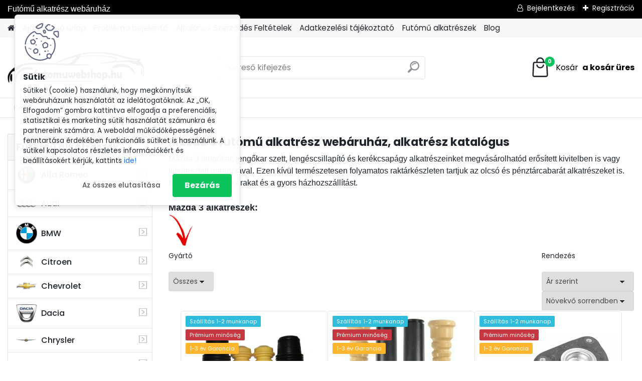

--- FILE ---
content_type: text/html; charset=utf-8
request_url: https://www.futomuwebshop.hu/Mazda-3-autoalkatresz-webaruhaz-1
body_size: 33306
content:


        <!DOCTYPE html>
    <html xmlns:og="http://ogp.me/ns#" xmlns:fb="http://www.facebook.com/2008/fbml" lang="hu" class="tmpl__platinum">
      <head>
          <script>
              window.cookie_preferences = getCookieSettings('cookie_preferences');
              window.cookie_statistics = getCookieSettings('cookie_statistics');
              window.cookie_marketing = getCookieSettings('cookie_marketing');

              function getCookieSettings(cookie_name) {
                  if (document.cookie.length > 0)
                  {
                      cookie_start = document.cookie.indexOf(cookie_name + "=");
                      if (cookie_start != -1)
                      {
                          cookie_start = cookie_start + cookie_name.length + 1;
                          cookie_end = document.cookie.indexOf(";", cookie_start);
                          if (cookie_end == -1)
                          {
                              cookie_end = document.cookie.length;
                          }
                          return unescape(document.cookie.substring(cookie_start, cookie_end));
                      }
                  }
                  return false;
              }
          </script>
                    <script async src="https://www.googletagmanager.com/gtag/js?id="></script>
                            <script>
                    window.dataLayer = window.dataLayer || [];
                    function gtag(){dataLayer.push(arguments)};
                    gtag('consent', 'default', {
                        'ad_storage': String(window.cookie_marketing) !== 'false' ? 'granted' : 'denied',
                        'analytics_storage': String(window.cookie_statistics) !== 'false' ? 'granted' : 'denied',
                        'ad_personalization': String(window.cookie_statistics) !== 'false' ? 'granted' : 'denied',
                        'ad_user_data': String(window.cookie_statistics) !== 'false' ? 'granted' : 'denied'
                    });
                    dataLayer.push({
                        'event': 'default_consent'
                    });
                </script>
                        <title>Mazda 3 futómű alkatrész webáruház 2009-</title>
        <script type="text/javascript">var action_unavailable='action_unavailable';var id_language = 'hu';var id_country_code = 'HU';var language_code = 'hu-HU';var path_request = '/request.php';var type_request = 'POST';var cache_break = "2461"; var enable_console_debug = false; var enable_logging_errors = false;var administration_id_language = 'hu';var administration_id_country_code = 'HU';</script>          <script type="text/javascript" src="//ajax.googleapis.com/ajax/libs/jquery/1.8.3/jquery.min.js"></script>
          <script type="text/javascript" src="//code.jquery.com/ui/1.12.1/jquery-ui.min.js" ></script>
                  <script src="/wa_script/js/jquery.hoverIntent.minified.js?_=2025-11-25-11-54" type="text/javascript"></script>
        <script type="text/javascript" src="/admin/jscripts/jquery.qtip.min.js?_=2025-11-25-11-54"></script>
                  <script src="/wa_script/js/jquery.selectBoxIt.min.js?_=2025-11-25-11-54" type="text/javascript"></script>
                  <script src="/wa_script/js/bs_overlay.js?_=2025-11-25-11-54" type="text/javascript"></script>
        <script src="/wa_script/js/bs_design.js?_=2025-11-25-11-54" type="text/javascript"></script>
        <script src="/admin/jscripts/wa_translation.js?_=2025-11-25-11-54" type="text/javascript"></script>
        <link rel="stylesheet" type="text/css" href="/css/jquery.selectBoxIt.wa_script.css?_=2025-11-25-11-54" media="screen, projection">
        <link rel="stylesheet" type="text/css" href="/css/jquery.qtip.lupa.css?_=2025-11-25-11-54">
        
                  <script src="/wa_script/js/jquery.colorbox-min.js?_=2025-11-25-11-54" type="text/javascript"></script>
          <link rel="stylesheet" type="text/css" href="/css/colorbox.css?_=2025-11-25-11-54">
          <script type="text/javascript">
            jQuery(document).ready(function() {
              (function() {
                function createGalleries(rel) {
                  var regex = new RegExp(rel + "\\[(\\d+)]"),
                      m, group = "g_" + rel, groupN;
                  $("a[rel*=" + rel + "]").each(function() {
                    m = regex.exec(this.getAttribute("rel"));
                    if(m) {
                      groupN = group + m[1];
                    } else {
                      groupN = group;
                    }
                    $(this).colorbox({
                      rel: groupN,
                      slideshow:true,
                       maxWidth: "85%",
                       maxHeight: "85%",
                       returnFocus: false
                    });
                  });
                }
                createGalleries("lytebox");
                createGalleries("lyteshow");
              })();
            });</script>
          <script type="text/javascript">
      function init_products_hovers()
      {
        jQuery(".product").hoverIntent({
          over: function(){
            jQuery(this).find(".icons_width_hack").animate({width: "130px"}, 300, function(){});
          } ,
          out: function(){
            jQuery(this).find(".icons_width_hack").animate({width: "10px"}, 300, function(){});
          },
          interval: 40
        });
      }
      jQuery(document).ready(function(){

        jQuery(".param select, .sorting select").selectBoxIt();

        jQuery(".productFooter").click(function()
        {
          var $product_detail_link = jQuery(this).parent().find("a:first");

          if($product_detail_link.length && $product_detail_link.attr("href"))
          {
            window.location.href = $product_detail_link.attr("href");
          }
        });
        init_products_hovers();
        
        ebar_details_visibility = {};
        ebar_details_visibility["user"] = false;
        ebar_details_visibility["basket"] = false;

        ebar_details_timer = {};
        ebar_details_timer["user"] = setTimeout(function(){},100);
        ebar_details_timer["basket"] = setTimeout(function(){},100);

        function ebar_set_show($caller)
        {
          var $box_name = $($caller).attr("id").split("_")[0];

          ebar_details_visibility["user"] = false;
          ebar_details_visibility["basket"] = false;

          ebar_details_visibility[$box_name] = true;

          resolve_ebar_set_visibility("user");
          resolve_ebar_set_visibility("basket");
        }

        function ebar_set_hide($caller)
        {
          var $box_name = $($caller).attr("id").split("_")[0];

          ebar_details_visibility[$box_name] = false;

          clearTimeout(ebar_details_timer[$box_name]);
          ebar_details_timer[$box_name] = setTimeout(function(){resolve_ebar_set_visibility($box_name);},300);
        }

        function resolve_ebar_set_visibility($box_name)
        {
          if(   ebar_details_visibility[$box_name]
             && jQuery("#"+$box_name+"_detail").is(":hidden"))
          {
            jQuery("#"+$box_name+"_detail").slideDown(300);
          }
          else if(   !ebar_details_visibility[$box_name]
                  && jQuery("#"+$box_name+"_detail").not(":hidden"))
          {
            jQuery("#"+$box_name+"_detail").slideUp(0, function() {
              $(this).css({overflow: ""});
            });
          }
        }

        
        jQuery("#user_icon, #basket_icon").hoverIntent({
          over: function(){
            ebar_set_show(this);
            
          } ,
          out: function(){
            ebar_set_hide(this);
          },
          interval: 40
        });
        
        jQuery("#user_icon").click(function(e)
        {
          if(jQuery(e.target).attr("id") == "user_icon")
          {
            window.location.href = "https://www.futomuwebshop.hu/futomuwebshop/e-login/";
          }
        });

        jQuery("#basket_icon").click(function(e)
        {
          if(jQuery(e.target).attr("id") == "basket_icon")
          {
            window.location.href = "https://www.futomuwebshop.hu/futomuwebshop/e-basket/";
          }
        });
      
      });
    </script>        <meta http-equiv="Content-language" content="hu">
        <meta http-equiv="Content-Type" content="text/html; charset=utf-8">
        <meta name="language" content="Hungary">
        <meta name="keywords" content="mazda">
        <meta name="description" content="Mazda 3 lengőkar, kerékcsapágy vagy lengéscsillapítót keresel? Futómű alkatrész webáruházunkban mindent megtalálsz amire egy Mazda 3 futómű felújításnál vagy egy egyszerű javításnál szükséged lehet. Ezek mellett megtalálod az általános Mazda 3 alkatrészeket és kötelező szerviz csomagokat is. Futómű és más autó alkatrész rendelésedet házhoz szállítjuk. Maximális árkedvezmény, és a garancia nálunk alap.">
        <meta name="revisit-after" content="1 Days">
        <meta name="distribution" content="global">
        <meta name="expires" content="never">
                  <meta name="expires" content="never">
                    <link rel="canonical" href="https://www.futomuwebshop.hu/Mazda-3-autoalkatresz-webaruhaz-1"/>
          <meta property="og:image" content="http://www.futomuwebshop.hu/fotky3387/design_setup/images/custom_image_logo.jpg" />
<meta property="og:image:secure_url" content="https://www.futomuwebshop.hu/fotky3387/design_setup/images/custom_image_logo.jpg" />
<meta property="og:image:type" content="image/jpeg" />

<meta name="google-site-verification" content="VoXMQ19oooOD2pBRbviRnVPe_HK1Hef4SkG3_gkp6g4"/>            <meta name="robots" content="index, follow">
                      <link href="//www.futomuwebshop.hu/fotky3387/kicsipici-fej.jpg" rel="icon" type="image/jpeg">
          <link rel="shortcut icon" type="image/jpeg" href="//www.futomuwebshop.hu/fotky3387/kicsipici-fej.jpg">
                  <link rel="stylesheet" type="text/css" href="/css/lang_dependent_css/lang_hu.css?_=2025-11-25-11-54" media="screen, projection">
                <link rel='stylesheet' type='text/css' href='/wa_script/js/styles.css?_=2025-11-25-11-54'>
        <script language='javascript' type='text/javascript' src='/wa_script/js/javascripts.js?_=2025-11-25-11-54'></script>
        <script language='javascript' type='text/javascript' src='/wa_script/js/check_tel.js?_=2025-11-25-11-54'></script>
          <script src="/assets/javascripts/buy_button.js?_=2025-11-25-11-54"></script>
            <script type="text/javascript" src="/wa_script/js/bs_user.js?_=2025-11-25-11-54"></script>
        <script type="text/javascript" src="/wa_script/js/bs_fce.js?_=2025-11-25-11-54"></script>
        <script type="text/javascript" src="/wa_script/js/bs_fixed_bar.js?_=2025-11-25-11-54"></script>
        <script type="text/javascript" src="/bohemiasoft/js/bs.js?_=2025-11-25-11-54"></script>
        <script src="/wa_script/js/jquery.number.min.js?_=2025-11-25-11-54" type="text/javascript"></script>
        <script type="text/javascript">
            BS.User.id = 3387;
            BS.User.domain = "futomuwebshop";
            BS.User.is_responsive_layout = true;
            BS.User.max_search_query_length = 50;
            BS.User.max_autocomplete_words_count = 5;

            WA.Translation._autocompleter_ambiguous_query = ' A keresett szó túl gyakori. Kérjük, adjon meg több betűt vagy szót, vagy folytassa a keresést az űrlap elküldésével.';
            WA.Translation._autocompleter_no_results_found = ' Nincs találat a keresett kifejezésre.';
            WA.Translation._error = " Hiba";
            WA.Translation._success = " Siker";
            WA.Translation._warning = " Figyelem";
            WA.Translation._multiples_inc_notify = '<p class="multiples-warning"><strong>Rendelési mennyiség a #inc# többszöröse lehet.</strong><br><small> A rendelési mennyiséget ennek megfelelően növeltük meg.</small></p>';
            WA.Translation._shipping_change_selected = " Módosítás...";
            WA.Translation._shipping_deliver_to_address = "_shipping_deliver_to_address";

            BS.Design.template = {
              name: "platinum",
              is_selected: function(name) {
                if(Array.isArray(name)) {
                  return name.indexOf(this.name) > -1;
                } else {
                  return name === this.name;
                }
              }
            };
            BS.Design.isLayout3 = true;
            BS.Design.templates = {
              TEMPLATE_ARGON: "argon",TEMPLATE_NEON: "neon",TEMPLATE_CARBON: "carbon",TEMPLATE_XENON: "xenon",TEMPLATE_AURUM: "aurum",TEMPLATE_CUPRUM: "cuprum",TEMPLATE_ERBIUM: "erbium",TEMPLATE_CADMIUM: "cadmium",TEMPLATE_BARIUM: "barium",TEMPLATE_CHROMIUM: "chromium",TEMPLATE_SILICIUM: "silicium",TEMPLATE_IRIDIUM: "iridium",TEMPLATE_INDIUM: "indium",TEMPLATE_OXYGEN: "oxygen",TEMPLATE_HELIUM: "helium",TEMPLATE_FLUOR: "fluor",TEMPLATE_FERRUM: "ferrum",TEMPLATE_TERBIUM: "terbium",TEMPLATE_URANIUM: "uranium",TEMPLATE_ZINCUM: "zincum",TEMPLATE_CERIUM: "cerium",TEMPLATE_KRYPTON: "krypton",TEMPLATE_THORIUM: "thorium",TEMPLATE_ETHERUM: "etherum",TEMPLATE_KRYPTONIT: "kryptonit",TEMPLATE_TITANIUM: "titanium",TEMPLATE_PLATINUM: "platinum"            };
        </script>
                  <script src="/js/progress_button/modernizr.custom.js"></script>
                      <link rel="stylesheet" type="text/css" href="/bower_components/owl.carousel/dist/assets/owl.carousel.min.css" />
            <link rel="stylesheet" type="text/css" href="/bower_components/owl.carousel/dist/assets/owl.theme.default.min.css" />
            <script src="/bower_components/owl.carousel/dist/owl.carousel.min.js"></script>
                      <link rel="stylesheet" type="text/css" href="/bower_components/priority-nav/dist/priority-nav-core.css" />
            <script src="/bower_components/priority-nav/dist/priority-nav.js"></script>
                      <link rel="stylesheet" type="text/css" href="//static.bohemiasoft.com/jave/style.css?_=2025-11-25-11-54" media="screen">
                    <link rel="stylesheet" type="text/css" href="/css/font-awesome.4.7.0.min.css" media="screen">
          <link rel="stylesheet" type="text/css" href="/sablony/nove/platinum/platinumpurple/css/product_var3.css?_=2025-11-25-11-54" media="screen">
          <style>
    :root {
        --primary: #0BC45C;
        --primary-dark: #009F37;
        --secondary: #F8F8F8;
        --secondary-v2: #2D2D2D;
        --element-color: #1f242d;
        --stars: #ffcf15;
        --sale: #c91e1e;
        
        --empty-basket-text: " A kosár üres";
        --full-shopping-basket-text: "Kosár";
        --choose-delivery-method-text: "Válassz szállítási módot";
        --choose-payment-method-text: "Válassz fizetési módot";
        --free-price-text: "Ingyen";
        --continue-without-login-text: "Folytatás belépés nélkül";
        --summary-order-text: "Rendelés összegző";
        --cart-contents-text: "Kosár részletei";
        --in-login-text: "Belépés";
        --in-registration-text: "Regisztráció";
        --in-forgotten-pass-text: "Elfelejtett jelszó";
        --price-list-filter-text: "Árlista";
        --search-see-everything-text: "Összes mutatása";
        --discount-code-text: "Promóciós kód";
        --searched-cats-text: "Keresett kategóriák";
        --back-to-eshop-text: "Vissza a webshopba";
        --to-category-menu-text: "Kategóriák";
        --back-menu-text: "Vissza";
        --pagination-next-text: "Következő";
        --pagination-previous-text: "Előző";
        --cookies-files-text: "Sütik";
        --newsletter-button-text: "Feliratkozás";
        --newsletter-be-up-to-date-text: "Légy naprakész";
        --specify-params-text: "Paraméterek megadása";
        --article-tags-text: "Termék címke";
        --watch-product-text: "Termék megtekintés";
        --notfull-shopping-text: "Kosár";
        --notfull-basket-is-empty-text: " a kosár üres";
        --whole-blog-article-text: "A teljes cikk";
        --all-parameters-text: "Minden paraméter";
        --without-var-text: "ÁFA nélküli ár";
        --green: "#18c566";
        --primary-light: "#F2FCF8";
        --basket-content-text: " Kosár tartalma";
        --products-in-cat-text: " a kategóriában";
        
    }
</style>
          <link rel="stylesheet"
                type="text/css"
                id="tpl-editor-stylesheet"
                href="/sablony/nove/platinum/platinumpurple/css/colors.css?_=2025-11-25-11-54"
                media="screen">

          <meta name="viewport" content="width=device-width, initial-scale=1.0">
          <link rel="stylesheet" 
                   type="text/css" 
                   href="https://static.bohemiasoft.com/custom-css/platinum.css?_1763555153" 
                   media="screen"><style type="text/css">
               <!--#site_logo{
                  width: 275px;
                  height: 100px;
                  background-image: url('/fotky3387/design_setup/images/custom_image_logo.jpg?cache_time=1728747948');
                  background-repeat: no-repeat;
                  
                }html body .myheader { 
          
          border: black;
          background-repeat: repeat;
          background-position: 0px 0px;
          
        }#page_background{
                  
                  background-repeat: repeat;
                  background-position: 0px 0px;
                  background-color: transparent;
                }.bgLupa{
                  padding: 0;
                  border: none;
                }

 :root { 
 }
-->
                </style>          <link rel="stylesheet" type="text/css" href="/fotky3387/design_setup/css/user_defined.css?_=1762977673" media="screen, projection">
                    <script type="text/javascript" src="/admin/jscripts/wa_dialogs.js?_=2025-11-25-11-54"></script>
            <script>
      $(document).ready(function() {
        if (getCookie('show_cookie_message' + '_3387_hu') != 'no') {
          if($('#cookies-agreement').attr('data-location') === '0')
          {
            $('.cookies-wrapper').css("top", "0px");
          }
          else
          {
            $('.cookies-wrapper').css("bottom", "0px");
          }
          $('.cookies-wrapper').show();
        }

        $('#cookies-notify__close').click(function() {
          setCookie('show_cookie_message' + '_3387_hu', 'no');
          $('#cookies-agreement').slideUp();
          $("#masterpage").attr("style", "");
          setCookie('cookie_preferences', 'true');
          setCookie('cookie_statistics', 'true');
          setCookie('cookie_marketing', 'true');
          window.cookie_preferences = true;
          window.cookie_statistics = true;
          window.cookie_marketing = true;
          if(typeof gtag === 'function') {
              gtag('consent', 'update', {
                  'ad_storage': 'granted',
                  'analytics_storage': 'granted',
                  'ad_user_data': 'granted',
                  'ad_personalization': 'granted'
              });
          }
         return false;
        });

        $("#cookies-notify__disagree").click(function(){
            save_preferences();
        });

        $('#cookies-notify__preferences-button-close').click(function(){
            var cookies_notify_preferences = $("#cookies-notify-checkbox__preferences").is(':checked');
            var cookies_notify_statistics = $("#cookies-notify-checkbox__statistics").is(':checked');
            var cookies_notify_marketing = $("#cookies-notify-checkbox__marketing").is(':checked');
            save_preferences(cookies_notify_preferences, cookies_notify_statistics, cookies_notify_marketing);
        });

        function save_preferences(preferences = false, statistics = false, marketing = false)
        {
            setCookie('show_cookie_message' + '_3387_hu', 'no');
            $('#cookies-agreement').slideUp();
            $("#masterpage").attr("style", "");
            setCookie('cookie_preferences', preferences);
            setCookie('cookie_statistics', statistics);
            setCookie('cookie_marketing', marketing);
            window.cookie_preferences = preferences;
            window.cookie_statistics = statistics;
            window.cookie_marketing = marketing;
            if(marketing && typeof gtag === 'function')
            {
                gtag('consent', 'update', {
                    'ad_storage': 'granted'
                });
            }
            if(statistics && typeof gtag === 'function')
            {
                gtag('consent', 'update', {
                    'analytics_storage': 'granted',
                    'ad_user_data': 'granted',
                    'ad_personalization': 'granted',
                });
            }
            if(marketing === false && BS && BS.seznamIdentity) {
                BS.seznamIdentity.clearIdentity();
            }
        }

        /**
         * @param {String} cookie_name
         * @returns {String}
         */
        function getCookie(cookie_name) {
          if (document.cookie.length > 0)
          {
            cookie_start = document.cookie.indexOf(cookie_name + "=");
            if (cookie_start != -1)
            {
              cookie_start = cookie_start + cookie_name.length + 1;
              cookie_end = document.cookie.indexOf(";", cookie_start);
              if (cookie_end == -1)
              {
                cookie_end = document.cookie.length;
              }
              return unescape(document.cookie.substring(cookie_start, cookie_end));
            }
          }
          return "";
        }
        
        /**
         * @param {String} cookie_name
         * @param {String} value
         */
        function setCookie(cookie_name, value) {
          var time = new Date();
          time.setTime(time.getTime() + 365*24*60*60*1000); // + 1 rok
          var expires = "expires="+time.toUTCString();
          document.cookie = cookie_name + "=" + escape(value) + "; " + expires + "; path=/";
        }
      });
    </script>
    <script async src="https://www.googletagmanager.com/gtag/js?id=G-PQQF13TREB"></script><script>
window.dataLayer = window.dataLayer || [];
function gtag(){dataLayer.push(arguments);}
gtag('js', new Date());
gtag('config', 'AW-866779049', { debug_mode: true });
gtag('config', 'G-PQQF13TREB', { debug_mode: true });
</script>        <script type="text/javascript" src="/wa_script/js/search_autocompleter.js?_=2025-11-25-11-54"></script>
              <script>
              WA.Translation._complete_specification = "Komplett specifikációk";
              WA.Translation._dont_have_acc = "Még nincs fiókod? ";
              WA.Translation._have_acc = "Már van fiókod? ";
              WA.Translation._register_titanium = "Regisztrálj";
              WA.Translation._login_titanium = "Bejelentkezés ";
              WA.Translation._placeholder_voucher = "Kód beillesztése ide";
          </script>
                <script src="/wa_script/js/template/platinum/script.js?_=2025-11-25-11-54"></script>
                    <link rel="stylesheet" type="text/css" href="/assets/vendor/magnific-popup/magnific-popup.css" />
      <script src="/assets/vendor/magnific-popup/jquery.magnific-popup.js"></script>
      <script type="text/javascript">
        BS.env = {
          decPoint: ",",
          basketFloatEnabled: false        };
      </script>
      <script type="text/javascript" src="/node_modules/select2/dist/js/select2.min.js"></script>
      <script type="text/javascript" src="/node_modules/maximize-select2-height/maximize-select2-height.min.js"></script>
      <script type="text/javascript">
        (function() {
          $.fn.select2.defaults.set("language", {
            noResults: function() {return " Nincs találat."},
            inputTooShort: function(o) {
              var n = o.minimum - o.input.length;
              return "_input_too_short".replace("#N#", n);
            }
          });
          $.fn.select2.defaults.set("width", "100%")
        })();

      </script>
      <link type="text/css" rel="stylesheet" href="/node_modules/select2/dist/css/select2.min.css" />
      <script type="text/javascript" src="/wa_script/js/countdown_timer.js?_=2025-11-25-11-54"></script>
      <script type="text/javascript" src="/wa_script/js/app.js?_=2025-11-25-11-54"></script>
      <script type="text/javascript" src="/node_modules/jquery-validation/dist/jquery.validate.min.js"></script>

      
          </head>
      <body class="lang-hu layout3 not-home page-category page-category-18-324 basket-empty slider_available template-slider-disabled vat-payer-y alternative-currency-n" >
    <script>gtag("event", "page_view", {
    "ecomm_pagetype": "category",
    "send_to": "AW-866779049"
});
</script>    <a name="topweb"></a>
            <div id="cookies-agreement" class="cookies-wrapper" data-location="0"
         >
      <div class="cookies-notify-background"></div>
      <div class="cookies-notify" style="display:block!important;">
        <div class="cookies-notify__bar">
          <div class="cookies-notify__bar1">
            <div class="cookies-notify__text"
                                 >
                Sütiket (cookie) használunk, hogy megkönnyítsük webáruházunk használatát az idelátogatóknak. Az „OK, Elfogadom” gombra kattintva elfogadja a preferenciális, statisztikai és marketing sütik használatát számunkra és partnereink számára. A weboldal működőképességének fenntartása érdekében funkcionális sütiket is használunk. A sütikel kapcsolatos részletes információkért és beállításokért kérjük, kattints <span class="cookies-notify__detail_button">ide!</span>            </div>
            <div class="cookies-notify__button">
                <a href="#" id="cookies-notify__disagree" class="secondary-btn"
                   style="color: #000000;
                           background-color: #c8c8c8;
                           opacity: 1"
                >Az összes elutasítása</a>
              <a href="#" id="cookies-notify__close"
                 style="color: #000000;
                        background-color: #c8c8c8;
                        opacity: 1"
                >Bezárás</a>
            </div>
          </div>
                        <div class="cookies-notify__detail_box hidden"
                             >
                <div id="cookies-nofify__close_detail">Bezárás</div>
                <div>
                    <br />
                    <b>Mik azok a cookie-k?</b><br />
                    <span>A cookie-k rövid szöveges információk, amelyeket az Ön böngészője tárol. Ezeket az információkat minden weboldal használja, és az oldalak böngészése során cookie-kat tárolnak. Partneri szkriptek segítségével, amelyeket az oldalak használhatnak (például a Google Analytics</span><br /><br />
                    <b>Hogyan állítható be a webhely működése a cookie-kkal?</b><br />
                    <span>Bár javasoljuk, hogy engedélyezze az összes cookie típus használatát, a webhely működését ezekkel a saját preferenciáinak megfelelően állíthatja be az alábbi checkboxok segítségével. A cookie-k kezelésének jóváhagyása után döntését megváltoztathatja a cookie-k törlésével vagy szerkesztésével közvetlenül a böngészője beállításaiban. A cookie-k törlésére vonatkozó részletes információkat a böngészője súgójában talál.</span>
                </div>
                <div class="cookies-notify__checkboxes"
                                    >
                    <div class="checkbox-custom checkbox-default cookies-notify__checkbox">
                        <input type="checkbox" id="cookies-notify-checkbox__functional" checked disabled />
                        <label for="cookies-notify-checkbox__functional" class="cookies-notify__checkbox_label">Szükséges</label>
                    </div>
                    <div class="checkbox-custom checkbox-default cookies-notify__checkbox">
                        <input type="checkbox" id="cookies-notify-checkbox__preferences" checked />
                        <label for="cookies-notify-checkbox__preferences" class="cookies-notify__checkbox_label">Preferenciális</label>
                    </div>
                    <div class="checkbox-custom checkbox-default cookies-notify__checkbox">
                        <input type="checkbox" id="cookies-notify-checkbox__statistics" checked />
                        <label for="cookies-notify-checkbox__statistics" class="cookies-notify__checkbox_label">Statisztikai</label>
                    </div>
                    <div class="checkbox-custom checkbox-default cookies-notify__checkbox">
                        <input type="checkbox" id="cookies-notify-checkbox__marketing" checked />
                        <label for="cookies-notify-checkbox__marketing" class="cookies-notify__checkbox_label">Marketing</label>
                    </div>
                </div>
                <div id="cookies-notify__cookie_types">
                    <div class="cookies-notify__cookie_type cookie-active" data-type="functional">
                        Szükséges (13)
                    </div>
                    <div class="cookies-notify__cookie_type" data-type="preferences">
                        Preferenciális (1)
                    </div>
                    <div class="cookies-notify__cookie_type" data-type="statistics">
                        Statisztikai (15)
                    </div>
                    <div class="cookies-notify__cookie_type" data-type="marketing">
                        Marketing (14)
                    </div>
                    <div class="cookies-notify__cookie_type" data-type="unclassified">
                        Nem besorolt (7)
                    </div>
                </div>
                <div id="cookies-notify__cookie_detail">
                    <div class="cookie-notify__cookie_description">
                        <span id="cookie-notify__description_functional" class="cookie_description_active">Ezek az információk elengedhetetlenek a weboldal megfelelő működéséhez, például az áruk kosárba helyezéséhez, a kitöltött adatok mentéséhez vagy az ügyfélszekcióba való bejelentkezéshez.</span>
                        <span id="cookie-notify__description_preferences" class="hidden">Ezek a cookie-k lehetővé teszik az oldal viselkedésének vagy megjelenésének az Ön igényei szerinti testreszabását, például a nyelvválasztást.</span>
                        <span id="cookie-notify__description_statistics" class="hidden">Ezeknek a cookie-knak köszönhetően a webhely tulajdonosai és fejlesztői jobban megérthetik a felhasználók viselkedését, és úgy fejleszthetik az oldalt, hogy az a lehető leginkább felhasználóbarát legyen. Így Ön a lehető leggyorsabban megtalálja a keresett terméket, vagy a lehető legegyszerűbben vásárolja meg azt.</span>
                        <span id="cookie-notify__description_marketing" class="hidden">Ezek az információk lehetővé teszik az ajánlatok személyre szabott megjelenítését az Ön számára a korábbi oldalak és ajánlatok böngészési tapasztalatainak köszönhetően.</span>
                        <span id="cookie-notify__description_unclassified" class="hidden">Ezek a cookie-k egyelőre nincsenek külön kategóriába sorolva.</span>
                    </div>
                    <style>
                        #cookies-notify__cookie_detail_table td
                        {
                            color: #ffffff                        }
                    </style>
                    <table class="table" id="cookies-notify__cookie_detail_table">
                        <thead>
                            <tr>
                                <th>Név</th>
                                <th>Cél</th>
                                <th>Lejárat</th>
                            </tr>
                        </thead>
                        <tbody>
                                                    <tr>
                                <td>show_cookie_message</td>
                                <td>Ukládá informaci o potřebě zobrazení cookie lišty</td>
                                <td>1 year</td>
                            </tr>
                                                        <tr>
                                <td>__zlcmid</td>
                                <td>This Cookie is used to store the visitor’s identity across visits and the visitor’s preference to disable our live chat feature.</td>
                                <td>1 year</td>
                            </tr>
                                                        <tr>
                                <td>__cfruid</td>
                                <td>This cookie is a part of the services provided by Cloudflare - Including load-balancing, deliverance of website content and serving DNS connection for website operators.</td>
                                <td>session</td>
                            </tr>
                                                        <tr>
                                <td>_auth</td>
                                <td>Ensures visitor browsing-security by preventing cross-site request forgery. This cookie is essential for the security of the website and visitor.</td>
                                <td>1 year</td>
                            </tr>
                                                        <tr>
                                <td>csrftoken</td>
                                <td>Helps prevent Cross-Site Request Forgery (CSRF) attacks.</td>
                                <td>1 year</td>
                            </tr>
                                                        <tr>
                                <td>PHPSESSID</td>
                                <td>Preserves user session state across page requests.</td>
                                <td>session</td>
                            </tr>
                                                        <tr>
                                <td>rc::a</td>
                                <td>This cookie is used to distinguish between humans and bots. This is beneficial for the website, in order to
make valid reports on the use of their website.</td>
                                <td>persistent</td>
                            </tr>
                                                        <tr>
                                <td>rc::c</td>
                                <td>This cookie is used to distinguish between humans and bots.</td>
                                <td>session</td>
                            </tr>
                                                        <tr>
                                <td>AWSALBCORS</td>
                                <td>Registers which server-cluster is serving the visitor. This is used in context with load balancing, in order to optimize user experience.</td>
                                <td>6 days</td>
                            </tr>
                                                        <tr>
                                <td>18plus_allow_access#</td>
                                <td></td>
                                <td>unknown</td>
                            </tr>
                                                        <tr>
                                <td>18plus_cat#</td>
                                <td></td>
                                <td>unknown</td>
                            </tr>
                                                        <tr>
                                <td>bs_slide_menu</td>
                                <td></td>
                                <td>unknown</td>
                            </tr>
                                                        <tr>
                                <td>left_menu</td>
                                <td></td>
                                <td>unknown</td>
                            </tr>
                                                    </tbody>
                    </table>
                    <div class="cookies-notify__button">
                        <a href="#" id="cookies-notify__preferences-button-close"
                           style="color: #000000;
                                background-color: #c8c8c8;
                                opacity: 1">
                            Beállítások mentése                        </a>
                    </div>
                </div>
            </div>
                    </div>
      </div>
    </div>
    
  <div id="responsive_layout_large"></div><div id="page">      <div class="top-bar" id="topBar">
                  <div class="top-bar-content">
            <p><span style="font-family: arial, helvetica, sans-serif; font-size: 16px;">Futómű alkatrész webáruház</span></p>
<!-- Google tag (gtag.js) -->
<p>
<script src="https://www.googletagmanager.com/gtag/js?id=AW-866779049" async="">// <![CDATA[

// ]]></script>
<script>// <![CDATA[
window.dataLayer = window.dataLayer || [];
  function gtag(){dataLayer.push(arguments);}
  gtag('js', new Date());

  gtag('config', 'AW-866779049');
// ]]></script>
</p>          </div>
                    <div class="top-bar-login">
                          <span class="user-login"><a href="/futomuwebshop/e-login">Bejelentkezés</a></span>
              <span class="user-register"><a href="/futomuwebshop/e-register">Regisztráció</a></span>
                        </div>
                        </div>
          <script type="text/javascript">
      var responsive_articlemenu_name = ' Menü';
      var responsive_eshopmenu_name = ' Termékek';
    </script>
        <link rel="stylesheet" type="text/css" href="/css/masterslider.css?_=2025-11-25-11-54" media="screen, projection">
    <script type="text/javascript" src="/js/masterslider.min.js"></script>
    <div class="myheader">
            <!--[if IE 6]>
    <style>
    #main-menu ul ul{visibility:visible;}
    </style>
    <![endif]-->

    
    <div id="new_top_menu"><!-- TOPMENU -->
            <div id="new_template_row" class="">
                 <ul>
            <li class="eshop-menu-home">
              <a href="//www.futomuwebshop.hu" class="top_parent_act" aria-label="Homepage">
                              </a>
            </li>
          </ul>
          
<ul><li class="eshop-menu-1 eshop-menu-order-1 eshop-menu-odd"><a href="/ajanlatkero"  class="top_parent">Ajánlatkérő űrlap</a>
</li></ul>
<ul><li class="eshop-menu-6 eshop-menu-order-2 eshop-menu-even"><a href="/problema"  class="top_parent">Probléma bejelentő</a>
</li></ul>
<ul><li class="eshop-menu-3 eshop-menu-order-3 eshop-menu-odd"><a href="/Uzleti-feltetelek"  class="top_parent">Általános Szerződés Feltételek</a> <ul><!--[if lte IE 7]><table><tr><td><![endif]--> <li class="eshop-submenu-1"><a href="/Altalanos-Szerzodes-Feltetelek" >Általános Szerződés Feltételek</a></li><li class="eshop-submenu-78"><a href="/Adatvedelmi-nyilatkozat" > Adatvédelmi nyilatkozat</a></li><li class="eshop-submenu-89"><a href="/Adatvedelmi-tajekoztato-a3_89.htm" >Adatvédelmi tájékoztató</a></li><li class="eshop-submenu-3"><a href="/Hogyan-vasaroljunk" >Hogyan vásároljunk</a></li><li class="eshop-submenu-2"><a href="/Vasarlasi-tudnivalok" >Vásárlási tudnivalók</a></li><li class="eshop-submenu-4"><a href="/Garancia" >Garancia</a></li><li class="eshop-submenu-74"><a href="/Alkatresz-visszaru" >Alkatrész visszárú</a></li><li class="eshop-submenu-5"><a href="/Fizetesi-es-Szallitasi-modok" >Fizetési és Szállítási info</a></li><li class="eshop-submenu-83"><a href="/Simplepay-fizetesi-tajekoztato-a3_83.htm" >Simplepay fizetési tájékoztató</a></li><li class="eshop-submenu-6"><a href="/GY-I-K" >GY.I.K</a></li><li class="eshop-submenu-79"><a href="/Rolunk" >Rólunk</a></li> <!--[if lte IE 7]></td></tr></table><![endif]--></ul> 
</li></ul>
<ul><li class="eshop-menu-7 eshop-menu-order-4 eshop-menu-even"><a href="/adatkezeles-tajekoztato"  class="top_parent">Adatkezelési tájékoztató</a>
</li></ul>
<ul><li class="eshop-menu-4 eshop-menu-order-5 eshop-menu-odd"><a href="/futomu-alkatreszek-es-feladata"  class="top_parent">Futómű alkatrészek</a> <ul><!--[if lte IE 7]><table><tr><td><![endif]--> <li class="eshop-submenu-80"><a href="/futomu-vasarlas-Debrecen" >Futómű alkatrész vásárlás</a></li><li class="eshop-submenu-84"><a href="/kerekcsapagy" >Kerékcsapágy</a></li><li class="eshop-submenu-85"><a href="/lengokar" >Lengőkar</a></li><li class="eshop-submenu-86"><a href="/Lengescsillapito" >Lengéscsillapító</a></li><li class="eshop-submenu-87"><a href="/lengokarszett" >Lengőkar szett</a></li><li class="eshop-submenu-88"><a href="/lengescsillapito-porvedo" >Lengéscsillapító porvédő</a></li><li class="eshop-submenu-25"><a href="/Futomubeallitas" >Futómű beállítás</a></li> <!--[if lte IE 7]></td></tr></table><![endif]--></ul> 
</li></ul>          <ul>
            <li class="eshop-menu-blog">
              <a href="//www.futomuwebshop.hu/blog" class="top_parent">
                Blog              </a>
            </li>
          </ul>
              </div>
    </div><!-- END TOPMENU -->
            <div class="navigate_bar">
            <div class="logo-wrapper">
            <a id="site_logo" href="//www.futomuwebshop.hu" class="mylogo" aria-label="Logo"></a>
    </div>
                <div id="search">
      <form name="search" id="searchForm" action="/search-engine.htm" method="GET" enctype="multipart/form-data">
        <label for="q" class="title_left2"> Hľadanie</label>
        <p>
          <input name="slovo" type="text" class="inputBox" id="q" placeholder=" Kereső kifejezés" maxlength="50">
          
          <input type="hidden" id="source_service" value="www.eshop-gyorsan.hu">
        </p>
        <div class="wrapper_search_submit">
          <input type="submit" class="search_submit" aria-label="search" name="search_submit" value="">
        </div>
        <div id="search_setup_area">
          <input id="hledatjak2" checked="checked" type="radio" name="hledatjak" value="2">
          <label for="hledatjak2">Termékek keresése</label>
          <br />
          <input id="hledatjak1"  type="radio" name="hledatjak" value="1">
          <label for="hledatjak1">Cikkek keresése</label>
                    <script type="text/javascript">
            function resolve_search_mode_visibility()
            {
              if (jQuery('form[name=search] input').is(':focus'))
              {
                if (jQuery('#search_setup_area').is(':hidden'))
                {
                  jQuery('#search_setup_area').slideDown(400);
                }
              }
              else
              {
                if (jQuery('#search_setup_area').not(':hidden'))
                {
                  jQuery('#search_setup_area').slideUp(400);
                }
              }
            }

            $('form[name=search] input').click(function() {
              this.focus();
            });

            jQuery('form[name=search] input')
                .focus(function() {
                  resolve_search_mode_visibility();
                })
                .blur(function() {
                  setTimeout(function() {
                    resolve_search_mode_visibility();
                  }, 1000);
                });

          </script>
                  </div>
      </form>
    </div>
            
  <div id="ebar" class="" >        <div id="basket_icon" >
            <div id="basket_detail">
                <div id="basket_arrow_tag"></div>
                <div id="basket_content_tag">
                    <a id="quantity_tag" href="/futomuwebshop/e-basket" rel="nofollow" class="elink"><span class="quantity_count">0</span>
                    <span class="basket_empty"> A kosár <span class="bold">üres</span>.</span></a>                </div>
            </div>
        </div>
                </div>      </div>
          </div>
    <div id="page_background">      <div class="hack-box"><!-- HACK MIN WIDTH FOR IE 5, 5.5, 6  -->
                  <div id="masterpage" ><!-- MASTER PAGE -->
              <div id="header">          </div><!-- END HEADER -->
                    <div id="aroundpage"><!-- AROUND PAGE -->
            <div class="extra-menu-wrapper">
      <!-- LEFT BOX -->
      <div id="left-box">
              <div class="menu-typ-2" id="left_eshop">
                <p class="title_left_eshop">Futómű alkatrészek</p>
          
        <div id="inleft_eshop">
          <div class="leftmenu">
                <ul class="root-eshop-menu">
            <li class="new-tmpl-home-button">
        <a href="//www.futomuwebshop.hu">
          <i class="fa fa-home" aria-hidden="true"></i>
        </a>
      </li>
              <li class="sub leftmenuDef category-menu-1 category-menu-order-1 category-menu-odd remove_point hasImg">
          <a href="/Alfa-Romeo-autoalkatresz-webaruhaz"><img src="/fotky3387/icons/AlfaRomeo-futómű-alkatreszek.webp" class="icons_menu_left_img">Alfa Romeo      <!--[if IE 7]><!--></a><!--<![endif]-->
      <!--[if lte IE 6]><table><tr><td><![endif]-->
          <ul class="eshop-submenu level-2">
            <li class="new-tmpl-home-button">
        <a href="//">
          <i class="fa fa-home" aria-hidden="true"></i>
        </a>
      </li>
              <li class="leftmenuDef category-submenu-6 masonry_item remove_point">
          <a href="/Alfa-Romeo-145-lengokar-kerekcsapagy-lengescsillapito">Alfa Romeo 145 (1994-2001)</a>        </li>

                <li class="leftmenuDef category-submenu-7 masonry_item remove_point">
          <a href="/Alfa-Romeo-146-lengokar-kerekcsapagy-lengescsillapito">Alfa Romeo 146 (1994-2001)</a>        </li>

                <li class="leftmenuDef category-submenu-8 masonry_item remove_point">
          <a href="/Alfa-Romeo-147-lengokar-kerekcsapagy-lengescsillapito">Alfa Romeo 147 (2001-2010)</a>        </li>

                <li class="leftmenuDef category-submenu-9 masonry_item remove_point">
          <a href="/Alfa-Romeo-155-lengokar-kerekcsapagy-lengescsillapito-webaruhaz">Alfa Romeo 155 (1992-1997)</a>        </li>

                <li class="leftmenuDef category-submenu-1 masonry_item remove_point">
          <a href="/Alfa-Romeo-156-lengokar-kerekcsapagy-lengescsillapito">Alfa Romeo 156 (1997-2006)</a>        </li>

                <li class="leftmenuDef category-submenu-10 masonry_item remove_point">
          <a href="/Alfa-Romeo-159-lengokar-kerekcsapagy-lengescsillapito">Alfa Romeo 159 (2005-2013)</a>        </li>

                <li class="leftmenuDef category-submenu-11 masonry_item remove_point">
          <a href="/Alfa-Romeo-164-lengokar-kerekcsapagy-lengescsillapito">Alfa Romeo 164 (1987-1998)</a>        </li>

                <li class="leftmenuDef category-submenu-12 masonry_item remove_point">
          <a href="/Alfa-Romeo-166-lengokar-kerekcsapagy-lengescsillapito">Alfa Romeo 166 (1998-2007)</a>        </li>

                <li class="leftmenuDef category-submenu-13 masonry_item remove_point">
          <a href="/Alfa-Romeo-Brera-lengokar-kerekcsapagy-lengescsillapito">Alfa Romeo Brera</a>        </li>

                <li class="leftmenuDef category-submenu-15 masonry_item remove_point">
          <a href="/Alfa-Romeo-GT-lengokar-kerekcsapagy-lengescsillapito">Alfa Romeo GT (2003-2010)</a>        </li>

                <li class="leftmenuDef category-submenu-16 masonry_item remove_point">
          <a href="/Alfa-Romeo-GTV-lengokar-kerekcsapagy-lengescsillapito">Alfa Romeo GTV (1994-2005)</a>        </li>

                <li class="leftmenuDef category-submenu-14 masonry_item remove_point">
          <a href="/Alfa-Romeo-Giulietta-lengokar-kerekcsapagy-lengescsillapito">Alfa Romeo Giulietta (2010-)</a>        </li>

                <li class="leftmenuDef category-submenu-17 masonry_item remove_point">
          <a href="/Alfa-Romeo-Mito-lengokar-kerekcsapagy-lengescsillapito">Alfa Romeo Mito (2008-)</a>        </li>

            </ul>
      <style>
        #left-box .remove_point a::before
        {
          display: none;
        }
      </style>
          <!--[if lte IE 6]></td></tr></table></a><![endif]-->
      </a>        </li>

                <li class="sub leftmenuDef category-menu-2 category-menu-order-2 category-menu-even remove_point hasImg">
          <a href="/Audi-autoalkatresz-webaruhaz"><img src="/fotky3387/icons/Audi-futómű-alkatreszek.webp" class="icons_menu_left_img">Audi      <!--[if IE 7]><!--></a><!--<![endif]-->
      <!--[if lte IE 6]><table><tr><td><![endif]-->
          <ul class="eshop-submenu level-2">
            <li class="new-tmpl-home-button">
        <a href="//">
          <i class="fa fa-home" aria-hidden="true"></i>
        </a>
      </li>
              <li class="leftmenuDef category-submenu-21 masonry_item remove_point">
          <a href="/Audi-100-lengokar-kerekcsapagy-lengescsillapito">Audi 100 (4A, 4C) 1990-1994 </a>        </li>

                <li class="leftmenuDef category-submenu-22 masonry_item remove_point">
          <a href="/Audi-a1-lengokar-kerekcsapagy-lengescsillapito">Audi A1 2010.-től </a>        </li>

                <li class="leftmenuDef category-submenu-23 masonry_item remove_point">
          <a href="/Audi-A2-lengokar-kerekcsapagy-lengescsillapito">Audi A2 (8Z0) 2000-2005</a>        </li>

                <li class="leftmenuDef category-submenu-24 masonry_item remove_point">
          <a href="/Audi-A3-96-03-lengokar-kerekcsapagy-lengescsillapito">Audi A3 (8L1) 1996-2003</a>        </li>

                <li class="leftmenuDef category-submenu-25 masonry_item remove_point">
          <a href="/Audi-A3-03-12-lengokar-kerekcsapagy-lengescsillapito">Audi A3 (8P) 2003-2012</a>        </li>

                <li class="leftmenuDef category-submenu-27 masonry_item remove_point">
          <a href="/Audi-A4-95-01-lengokar-kerekcsapagy-lengescsillapito">Audi A4 (B5) 1995-2001</a>        </li>

                <li class="leftmenuDef category-submenu-28 masonry_item remove_point">
          <a href="/Audi-A4-B6-lengokar-kerekcsapagy-lengescsillapito">Audi A4 (B6) 2000-2004</a>        </li>

                <li class="leftmenuDef category-submenu-30 masonry_item remove_point">
          <a href="/Audi-A4-8ED-lengokar-kerekcsapagy-lengescsillapito">Audi A4 (B7) 2004-2008</a>        </li>

                <li class="leftmenuDef category-submenu-31 masonry_item remove_point">
          <a href="/Audi-A4-8K-lengokar-kerekcsapagy-lengescsillapito">Audi A4 (B8) 2008-2012</a>        </li>

                <li class="leftmenuDef category-submenu-33 masonry_item remove_point">
          <a href="/Audi-A5-lengokar-kerekcsapagy-lengescsillapito">Audi A5 2007- </a>        </li>

                <li class="leftmenuDef category-submenu-34 masonry_item remove_point">
          <a href="/Audi-A6-C4-lengokar-kerekcsapagy-lengescsillapito">Audi A6 (4A, C4) 1994-1997</a>        </li>

                <li class="leftmenuDef category-submenu-35 masonry_item remove_point">
          <a href="/Audi-A6-C5-lengokar-kerekcsapagy-lengescsillapito">Audi A6 (4B, C5) 1997-2005</a>        </li>

                <li class="leftmenuDef category-submenu-36 masonry_item remove_point">
          <a href="/Audi-A6-4f-lengokar-kerekcsapagy-lengescsillapito">Audi A6 (4F2, 4F5) 2004-2010</a>        </li>

                <li class="leftmenuDef category-submenu-37 masonry_item remove_point">
          <a href="/Audi-A6-allroad-lengokar-kerekcsapagy-lengescsillapito">Audi A6 Allroad 2000-2005</a>        </li>

                <li class="leftmenuDef category-submenu-38 masonry_item remove_point">
          <a href="/Audi-A6-4fh-lengokar-kerekcsapagy-lengescsillapito">Audi A6 Allroad (4FH) 2006.-</a>        </li>

                <li class="leftmenuDef category-submenu-39 masonry_item remove_point">
          <a href="/Audi-A8-D2-lengokar-kerekcsapagy-lengescsillapito">Audi A8 (4D2, 4D8) 1994-2002</a>        </li>

                <li class="leftmenuDef category-submenu-40 masonry_item remove_point">
          <a href="/Audi-A8-D3-lengokar-kerekcsapagy-lengescsillapito">Audi A8 (4E) 2002-2010</a>        </li>

                <li class="leftmenuDef category-submenu-41 masonry_item remove_point">
          <a href="/Audi-A8-4H-lengokar-kerekcsapagy-lengescsillapito">Audi A8 (4H) 2010-</a>        </li>

                <li class="leftmenuDef category-submenu-42 masonry_item remove_point">
          <a href="/Audi-A7-lengokar-kerekcsapagy-lengescsillapito">Audi A7 2010.-</a>        </li>

                <li class="leftmenuDef category-submenu-45 masonry_item remove_point">
          <a href="/Audi-Q5-lengokar-kerekcsapagy-lengescsillapito">Audi Q5 (8R) 2008.-</a>        </li>

                <li class="leftmenuDef category-submenu-46 masonry_item remove_point">
          <a href="/Audi-Q7-lengokar-kerekcsapagy-lengescsillapito">Audi Q7 (4L) 2006.-</a>        </li>

                <li class="leftmenuDef category-submenu-47 masonry_item remove_point">
          <a href="/Audi-TT-lengokar-kerekcsapagy-lengescsillapito">Audi TT (8N3, 8N9) 1998-2006</a>        </li>

                <li class="leftmenuDef category-submenu-48 masonry_item remove_point">
          <a href="/Audi-TT-8J-lengokar-kerekcsapagy-lengescsillapito">Audi TT (8J3, 8J9) 2006.-</a>        </li>

            </ul>
      <style>
        #left-box .remove_point a::before
        {
          display: none;
        }
      </style>
          <!--[if lte IE 6]></td></tr></table></a><![endif]-->
      </a>        </li>

                <li class="sub leftmenuDef category-menu-3 category-menu-order-3 category-menu-odd remove_point hasImg">
          <a href="/BMW-autoalkatresz-webaruhaz"><img src="/fotky3387/icons/BMW-futómű-alkatreszek.webp" class="icons_menu_left_img">BMW      <!--[if IE 7]><!--></a><!--<![endif]-->
      <!--[if lte IE 6]><table><tr><td><![endif]-->
          <ul class="eshop-submenu level-2">
            <li class="new-tmpl-home-button">
        <a href="//">
          <i class="fa fa-home" aria-hidden="true"></i>
        </a>
      </li>
              <li class="leftmenuDef category-submenu-50 masonry_item remove_point">
          <a href="/BMW-E87-lengokar-kerekcsapagy-lengescsillapito">BMW 1 (E87, 81, 82) 2003-2012</a>        </li>

                <li class="leftmenuDef category-submenu-773 masonry_item remove_point">
          <a href="/BMW-F20-F21-lengescsilalpito-kerekcsapagy-lengokar-egr-szelep">BMW 1 (F20, F21) 2012-</a>        </li>

                <li class="leftmenuDef category-submenu-51 masonry_item remove_point">
          <a href="/BMW-E30-lengokar-kerekcsapagy-lengescsillapito">BMW 3.-as (E30) 1982-1992 </a>        </li>

                <li class="leftmenuDef category-submenu-1697 masonry_item remove_point">
          <a href="/BMW-2-es-lengescsillapito-lengokar-kerekcsapagy-egr-szelep">BMW 2.-es (2012-)</a>        </li>

                <li class="leftmenuDef category-submenu-52 masonry_item remove_point">
          <a href="/BMW-E36-lengokar-kerekcsapagy-lengescsillapito">BMW 3-as (E36) 1990-1998</a>        </li>

                <li class="leftmenuDef category-submenu-53 masonry_item remove_point">
          <a href="/BMW-E46-lengokar-kerekcsapagy-lengescsillapito">BMW 3.-as (E46) 1998-2005</a>        </li>

                <li class="leftmenuDef category-submenu-54 masonry_item remove_point">
          <a href="/BMW-E90-lengokar-kerekcsapagy-lengescsillapito">BMW 3-as (E90/91/92) 2005-2011</a>        </li>

                <li class="leftmenuDef category-submenu-774 masonry_item remove_point">
          <a href="/BMW-3-as-F30-F31-F80-lengescsillapito-lengokar-kerekcsapagy-egr-szelep">BMW 3-as (F30, F31, F80) 2011-</a>        </li>

                <li class="leftmenuDef category-submenu-55 masonry_item remove_point">
          <a href="/BMW-E34-lengokar-kerekcsapagy-lengescsillapito">BMW 5.-ös (E34) 1987-1997</a>        </li>

                <li class="leftmenuDef category-submenu-1696 masonry_item remove_point">
          <a href="/BMW-4-es-2013-c3_1696_2.htm">BMW 4.-es (2013-)</a>        </li>

                <li class="leftmenuDef category-submenu-56 masonry_item remove_point">
          <a href="/BMW-E39-lengokar-kerekcsapagy-lengescsillapito">BMW 5.-ös (E39) 1995-2004</a>        </li>

                <li class="leftmenuDef category-submenu-57 masonry_item remove_point">
          <a href="/BMW-E60-lengokar-kerekcsapagy-lengescsillapito">BMW 5.-ös (E60,61) 2003-2010</a>        </li>

                <li class="leftmenuDef category-submenu-59 masonry_item remove_point">
          <a href="/BMW-F0GT-lengokar-kerekcsapagy-lengescsillapito">BMW 5.-ös (F0GT) 2009.-</a>        </li>

                <li class="leftmenuDef category-submenu-58 masonry_item remove_point">
          <a href="/BMW-F10-lengokar-kerekcsapagy-lengescsillapito">BMW 5.-ös (F10, F11) 2010.- </a>        </li>

                <li class="leftmenuDef category-submenu-60 masonry_item remove_point">
          <a href="/BMW-E63-lengokar-kerekcsapagy-lengescsillapito">BMW 6.-os (E63) 2004.-</a>        </li>

                <li class="leftmenuDef category-submenu-775 masonry_item remove_point">
          <a href="/BMW-6-os-F13-F12-kerekcsapagy-lengescsillapito-lengokar-egr-szelep">BMW 6.-os (F13, F12) 2010-</a>        </li>

                <li class="leftmenuDef category-submenu-61 masonry_item remove_point">
          <a href="/BMW-E32-lengokar-kerekcsapagy-lengescsillapito">BMW 7.-es (E32) 1986-1994</a>        </li>

                <li class="leftmenuDef category-submenu-62 masonry_item remove_point">
          <a href="/BMW-E38-lengokar-kerekcsapagy-lengescsillapito">BMW 7.-es (E38) 1994-2001</a>        </li>

                <li class="leftmenuDef category-submenu-63 masonry_item remove_point">
          <a href="/BMW-E65-lengokar-kerekcsapagy-lengescsillapito">BMW 7.-es (E65,66) 2001.-</a>        </li>

                <li class="leftmenuDef category-submenu-64 masonry_item remove_point">
          <a href="/BMW-F01-lengokar-kerekcsapagy-lengescsillapito">BMW 7.-es (F01,02) 2008.-</a>        </li>

                <li class="leftmenuDef category-submenu-65 masonry_item remove_point">
          <a href="/BMW-E31-lengokar-kerekcsapagy-lengescsillapito">BMW 8.-as (E31) 1990-1999</a>        </li>

                <li class="leftmenuDef category-submenu-66 masonry_item remove_point">
          <a href="/BMW-E84-lengokar-kerekcsapagy-lengescsillapito">BMW X1 (E84) 2009.-</a>        </li>

                <li class="leftmenuDef category-submenu-67 masonry_item remove_point">
          <a href="/BMW-E83-lengokar-kerekcsapagy-lengescsillapito">BMW X3 (E83) 2004-2010</a>        </li>

                <li class="leftmenuDef category-submenu-68 masonry_item remove_point">
          <a href="/BMW-F25-lengokar-kerekcsapagy-lengescsillapito">BMW X3 (F25) 2010.-</a>        </li>

                <li class="leftmenuDef category-submenu-69 masonry_item remove_point">
          <a href="/BMW-E53-lengokar-kerekcsapagy-lengescsillapito">BMW X5 (E53) 2000-2007</a>        </li>

                <li class="leftmenuDef category-submenu-70 masonry_item remove_point">
          <a href="/BMW-E70-lengokar-kerekcsapagy-lengescsillapito">BMW X5 (E70) 2007.-</a>        </li>

                <li class="leftmenuDef category-submenu-71 masonry_item remove_point">
          <a href="/BMW-E71-lengokar-kerekcsapagy-lengescsillapito">BMW X6 (E71) 2008.-</a>        </li>

                <li class="leftmenuDef category-submenu-73 masonry_item remove_point">
          <a href="/BMW-Z3-lengokar-kerekcsapagy-lengescsillapito">BMW Z3 1995-2003</a>        </li>

                <li class="leftmenuDef category-submenu-74 masonry_item remove_point">
          <a href="/BMW-E85-lengokar-kerekcsapagy-lengescsillapito">BMW Z4 (E85) 2003-2009</a>        </li>

                <li class="leftmenuDef category-submenu-75 masonry_item remove_point">
          <a href="/BMW-Z4-E89-2009-c3_75_2.htm">BMW Z4 (E89) 2009.-</a>        </li>

                <li class="leftmenuDef category-submenu-1803 masonry_item remove_point">
          <a href="/BMW-i3-futomu-autoalkatreszek-webaruhaza">BMW i3</a>        </li>

            </ul>
      <style>
        #left-box .remove_point a::before
        {
          display: none;
        }
      </style>
          <!--[if lte IE 6]></td></tr></table></a><![endif]-->
      </a>        </li>

                <li class="sub leftmenuDef category-menu-4 category-menu-order-4 category-menu-even remove_point hasImg">
          <a href="/Citroen-autoalkatresz-webaruhaz"><img src="/fotky3387/icons/citroen-futómű-alkatreszek.webp" class="icons_menu_left_img">Citroen      <!--[if IE 7]><!--></a><!--<![endif]-->
      <!--[if lte IE 6]><table><tr><td><![endif]-->
          <ul class="eshop-submenu level-2">
            <li class="new-tmpl-home-button">
        <a href="//">
          <i class="fa fa-home" aria-hidden="true"></i>
        </a>
      </li>
              <li class="leftmenuDef category-submenu-77 masonry_item remove_point">
          <a href="/Citroen-AX-autoalkatresz-webaruhaz">Citroen AX 1986-1998</a>        </li>

                <li class="leftmenuDef category-submenu-78 masonry_item remove_point">
          <a href="/Citroen-Berlingo-autoalkatresz-webaruhaz">Citroen Berlingo 1996-2008</a>        </li>

                <li class="leftmenuDef category-submenu-79 masonry_item remove_point">
          <a href="/Citroen-Berlingo2-autoalkatresz-webaruhaz">Citroen Berlingo 2008-</a>        </li>

                <li class="leftmenuDef category-submenu-80 masonry_item remove_point">
          <a href="/Citroen-BX-autoalkatresz-webaruhaz">Citroen BX 1982-1994</a>        </li>

                <li class="leftmenuDef category-submenu-81 masonry_item remove_point">
          <a href="/Citroen-C1-autoalkatresz-webaruhaz">Citroen C1 2005-</a>        </li>

                <li class="leftmenuDef category-submenu-82 masonry_item remove_point">
          <a href="/Citroen-C2-autoalkatresz-webaruhaz">Citroen C2 2003-2009</a>        </li>

                <li class="leftmenuDef category-submenu-83 masonry_item remove_point">
          <a href="/Citroen-C2-autoalkatresz-webaruhaz-1">Citroen C2 2009-</a>        </li>

                <li class="leftmenuDef category-submenu-84 masonry_item remove_point">
          <a href="/Citroen-C3-autoalkatresz-webaruhaz">Citroen C3 2002-2009</a>        </li>

                <li class="leftmenuDef category-submenu-85 masonry_item remove_point">
          <a href="/Citroen-C3-autoalkatresz-webaruhaz-1">Citroen C3 2009-</a>        </li>

                <li class="leftmenuDef category-submenu-86 masonry_item remove_point">
          <a href="/Citroen-C3-autoalkatresz-webaruhaz-2">Citroen C3 Pluriel 2003-</a>        </li>

                <li class="leftmenuDef category-submenu-87 masonry_item remove_point">
          <a href="/Citroen-C3-Picasso-autoalkatresz-webaruhaz">Citroen C3 Picasso 2009-</a>        </li>

                <li class="leftmenuDef category-submenu-88 masonry_item remove_point">
          <a href="/Citroen-C4-autoalkatresz-webaruhaz">Citroen C4 2004-2009</a>        </li>

                <li class="leftmenuDef category-submenu-89 masonry_item remove_point">
          <a href="/Citroen-C4-autoalkatresz-webaruhaz-1">Citroen C4 2009-</a>        </li>

                <li class="leftmenuDef category-submenu-90 masonry_item remove_point">
          <a href="/Citroen-C4-autoalkatresz-webaruhaz-2">Citroen C4 Picasso 2007-</a>        </li>

                <li class="leftmenuDef category-submenu-91 masonry_item remove_point">
          <a href="/Citroen-C4-autoalkatresz-webaruhaz-3">Citroen C4 Grand Picasso 2006-</a>        </li>

                <li class="leftmenuDef category-submenu-92 masonry_item remove_point">
          <a href="/Citroen-C5-autoalkatresz-webaruhaz">Citroen C5 2001-2004</a>        </li>

                <li class="leftmenuDef category-submenu-93 masonry_item remove_point">
          <a href="/Citroen-C5-autoalkatresz-webaruhaz-1">Citroen C5 2004-2008</a>        </li>

                <li class="leftmenuDef category-submenu-94 masonry_item remove_point">
          <a href="/Citroen-C5-autoalkatresz-webaruhaz-2">Citroen C5 2008-</a>        </li>

                <li class="leftmenuDef category-submenu-95 masonry_item remove_point">
          <a href="/Citroen-C6-autoalkatresz-webaruhaz">Citroen C6 2005-</a>        </li>

                <li class="leftmenuDef category-submenu-96 masonry_item remove_point">
          <a href="/Citroen-C8-autoalkatresz-webaruhaz">Citroen C8 2002-</a>        </li>

                <li class="leftmenuDef category-submenu-99 masonry_item remove_point">
          <a href="/Citroen-C-Crosser-autoalkatresz-webaruhaz">Citroen C-Crosser 2007-</a>        </li>

                <li class="leftmenuDef category-submenu-102 masonry_item remove_point">
          <a href="/Citroen-DS3-autoalkatresz-webaruhaz">Citroen DS3 2010-</a>        </li>

                <li class="leftmenuDef category-submenu-103 masonry_item remove_point">
          <a href="/Citroen-Evasion-autoalkatresz-webaruhaz">Citroen Evasion 1994-2002</a>        </li>

                <li class="leftmenuDef category-submenu-104 masonry_item remove_point">
          <a href="/Citroen-Jumper-autoalkatresz-webaruhaz">Citroen Jumper 1994-2002</a>        </li>

                <li class="leftmenuDef category-submenu-105 masonry_item remove_point">
          <a href="/Citroen-Jumper-autoalkatresz-webaruhaz-1">Citroen Jumper 2002-2006</a>        </li>

                <li class="leftmenuDef category-submenu-106 masonry_item remove_point">
          <a href="/Citroen-Jumper-autoalkatresz-webaruhaz-2">Citroen Jumper 2006-</a>        </li>

                <li class="leftmenuDef category-submenu-107 masonry_item remove_point">
          <a href="/troen-Jumpy-autoalkatresz-webaruhaz">Citroen Jumpy 1994-2006</a>        </li>

                <li class="leftmenuDef category-submenu-108 masonry_item remove_point">
          <a href="/Citroen-Jumpy-autoalkatresz-webaruhaz-1">Citroen Jumpy 2007-</a>        </li>

                <li class="leftmenuDef category-submenu-109 masonry_item remove_point">
          <a href="/Citroen-Nemo-autoalkatresz-webaruhaz">Citroen Nemo 2008-</a>        </li>

                <li class="leftmenuDef category-submenu-110 masonry_item remove_point">
          <a href="/Citroen-Saxo-1996-2004-c4_110_2.htm">Citroen Saxo 1996-2004</a>        </li>

                <li class="leftmenuDef category-submenu-112 masonry_item remove_point">
          <a href="/Citroen-Xantia-autoalkatresz-webaruhaz">Citroen Xantia 1993-1998</a>        </li>

                <li class="leftmenuDef category-submenu-113 masonry_item remove_point">
          <a href="/Citroen-Xantia-autoalkatresz-webaruhaz-1">Citroen Xantia 1998-2003</a>        </li>

                <li class="leftmenuDef category-submenu-114 masonry_item remove_point">
          <a href="/Citroen-XM-autoalkatresz-webaruhaz">Citroen XM 1989-1994</a>        </li>

                <li class="leftmenuDef category-submenu-115 masonry_item remove_point">
          <a href="/Citroen-XM-1994-2000-c4_115_2.htm">Citroen XM 1994-2000</a>        </li>

                <li class="leftmenuDef category-submenu-116 masonry_item remove_point">
          <a href="/Citroen-Xsara-autoalkatresz-webaruhaz">Citroen Xsara 1997-2005</a>        </li>

                <li class="leftmenuDef category-submenu-117 masonry_item remove_point">
          <a href="/Citroen-Xsara-Picasso-autoalkatresz-webaruhaz">Citroen Xsara Picasso 1999-</a>        </li>

                <li class="leftmenuDef category-submenu-118 masonry_item remove_point">
          <a href="/Citroen-ZX-autoalkatresz-webaruhaz">Citroen ZX 1991-1997</a>        </li>

            </ul>
      <style>
        #left-box .remove_point a::before
        {
          display: none;
        }
      </style>
          <!--[if lte IE 6]></td></tr></table></a><![endif]-->
      </a>        </li>

                <li class="sub leftmenuDef category-menu-11 category-menu-order-5 category-menu-odd remove_point hasImg">
          <a href="/Chevrolet-autoalkatresz-webaruhaz"><img src="/fotky3387/icons/Chevrolet-futómű-alkatreszek.webp" class="icons_menu_left_img">Chevrolet      <!--[if IE 7]><!--></a><!--<![endif]-->
      <!--[if lte IE 6]><table><tr><td><![endif]-->
          <ul class="eshop-submenu level-2">
            <li class="new-tmpl-home-button">
        <a href="//">
          <i class="fa fa-home" aria-hidden="true"></i>
        </a>
      </li>
              <li class="leftmenuDef category-submenu-243 masonry_item remove_point">
          <a href="/Chevrolet-Aveo-autoalkatresz-webaruhaz">Aveo 2005-2008</a>        </li>

                <li class="leftmenuDef category-submenu-244 masonry_item remove_point">
          <a href="/Chevrolet-Aveo-autoalkatresz-webaruhaz-1">Aveo 2008-</a>        </li>

                <li class="leftmenuDef category-submenu-245 masonry_item remove_point">
          <a href="/Chevrolet-Captiva-autoalkatresz-webaruhaz">Captiva 2006-</a>        </li>

                <li class="leftmenuDef category-submenu-246 masonry_item remove_point">
          <a href="/Chevrolet-Cruze-autoalkatresz-webaruhaz">Cruze 2009-</a>        </li>

                <li class="leftmenuDef category-submenu-247 masonry_item remove_point">
          <a href="/Chevrolet-Epica-autoalkatresz-webaruhaz">Epica 2005-</a>        </li>

                <li class="leftmenuDef category-submenu-248 masonry_item remove_point">
          <a href="/Chevrolet-Evanda-autoalkatresz-webaruhaz">Evanda 2005-</a>        </li>

                <li class="leftmenuDef category-submenu-249 masonry_item remove_point">
          <a href="/Chevrolet-Kalos-autoalkatresz-webaruhaz">Kalos 2005-2008</a>        </li>

                <li class="leftmenuDef category-submenu-250 masonry_item remove_point">
          <a href="/Chevrolet-Lacetti-autoalkatresz-webaruhaz">Lacetti 2005-</a>        </li>

                <li class="leftmenuDef category-submenu-251 masonry_item remove_point">
          <a href="/Chevrolet-Matiz-autoalkatresz-webaruhaz">Matíz 2005-</a>        </li>

                <li class="leftmenuDef category-submenu-252 masonry_item remove_point">
          <a href="/Chevrolet-Nubira-autoalkatresz-webaruhaz">Nubira 2005-</a>        </li>

                <li class="leftmenuDef category-submenu-253 masonry_item remove_point">
          <a href="/Chevrolet-Rezzo-autoalkatresz-webaruhaz">Rezzo 2005-</a>        </li>

                <li class="leftmenuDef category-submenu-254 masonry_item remove_point">
          <a href="/Chevrolet-Spark-autoalkatresz-webaruhaz">Spark 2005-2010</a>        </li>

                <li class="leftmenuDef category-submenu-255 masonry_item remove_point">
          <a href="/Chevrolet-Spark-autoalkatresz-webaruhaz-1">Spark 2010-</a>        </li>

            </ul>
      <style>
        #left-box .remove_point a::before
        {
          display: none;
        }
      </style>
          <!--[if lte IE 6]></td></tr></table></a><![endif]-->
      </a>        </li>

                <li class="sub leftmenuDef category-menu-5 category-menu-order-6 category-menu-even remove_point hasImg">
          <a href="/Dacia-autoalkatresz-webaruhaz"><img src="/fotky3387/icons/Dacia-futómű-alkatreszek.webp" class="icons_menu_left_img">Dacia      <!--[if IE 7]><!--></a><!--<![endif]-->
      <!--[if lte IE 6]><table><tr><td><![endif]-->
          <ul class="eshop-submenu level-2">
            <li class="new-tmpl-home-button">
        <a href="//">
          <i class="fa fa-home" aria-hidden="true"></i>
        </a>
      </li>
              <li class="leftmenuDef category-submenu-119 masonry_item remove_point">
          <a href="/Dacia-Logan-autoalkatresz-webaruhaz">Logan 2004-től</a>        </li>

                <li class="leftmenuDef category-submenu-120 masonry_item remove_point">
          <a href="/Dacia-Sandero-autoalkatresz-webaruhaz">Sandero 2008-tól</a>        </li>

                <li class="leftmenuDef category-submenu-704 masonry_item remove_point">
          <a href="/Dacia-Duster-autoalkatresz-webaruhaz">Duster </a>        </li>

            </ul>
      <style>
        #left-box .remove_point a::before
        {
          display: none;
        }
      </style>
          <!--[if lte IE 6]></td></tr></table></a><![endif]-->
      </a>        </li>

                <li class="sub leftmenuDef category-menu-12 category-menu-order-7 category-menu-odd remove_point hasImg">
          <a href="/Chrysler-autoalkatresz-webaruhaz"><img src="/fotky3387/icons/chrysler-futómű-alkatreszek.webp" class="icons_menu_left_img">Chrysler      <!--[if IE 7]><!--></a><!--<![endif]-->
      <!--[if lte IE 6]><table><tr><td><![endif]-->
          <ul class="eshop-submenu level-2">
            <li class="new-tmpl-home-button">
        <a href="//">
          <i class="fa fa-home" aria-hidden="true"></i>
        </a>
      </li>
              <li class="leftmenuDef category-submenu-257 masonry_item remove_point">
          <a href="/Chrysler-PT-Cruiser-autoalkatresz-webaruhaz">PT Cruiser 2000-2010</a>        </li>

                <li class="leftmenuDef category-submenu-258 masonry_item remove_point">
          <a href="/Chrysler-Voyager-autoalkatresz-webaruhaz-1">Voyager 1995-2001</a>        </li>

                <li class="leftmenuDef category-submenu-259 masonry_item remove_point">
          <a href="/Chrysler-Voyager-autoalkatresz-webaruhaz-2">Voyager 2000-</a>        </li>

                <li class="leftmenuDef category-submenu-651 masonry_item remove_point">
          <a href="/Chrysler-300C-autoalkatresz-webaruhaz">300C 2004-2011</a>        </li>

                <li class="leftmenuDef category-submenu-706 masonry_item remove_point">
          <a href="/Chrysler-Stratus-autoalkatresz-webaruhaz">Stratus 1995-2001</a>        </li>

                <li class="leftmenuDef category-submenu-707 masonry_item remove_point">
          <a href="/Chrysler-300M-autoalkatresz-webaruhaz">300M 1998-2004</a>        </li>

            </ul>
      <style>
        #left-box .remove_point a::before
        {
          display: none;
        }
      </style>
          <!--[if lte IE 6]></td></tr></table></a><![endif]-->
      </a>        </li>

                <li class="sub leftmenuDef category-menu-6 category-menu-order-8 category-menu-even remove_point hasImg">
          <a href="/Daewoo-autoalkatresz-webaruhaz"><img src="/fotky3387/icons/daewoo-futómű-alkatreszek.webp" class="icons_menu_left_img">Daewoo      <!--[if IE 7]><!--></a><!--<![endif]-->
      <!--[if lte IE 6]><table><tr><td><![endif]-->
          <ul class="eshop-submenu level-2">
            <li class="new-tmpl-home-button">
        <a href="//">
          <i class="fa fa-home" aria-hidden="true"></i>
        </a>
      </li>
              <li class="leftmenuDef category-submenu-121 masonry_item remove_point">
          <a href="/Daewoo-Espero-autoalkatresz-webaruhaz">Espero 1991-1999</a>        </li>

                <li class="leftmenuDef category-submenu-122 masonry_item remove_point">
          <a href="/Daewoo-Kalos-autoalkatresz-webaruhaz">Kalos 2002-2004</a>        </li>

                <li class="leftmenuDef category-submenu-123 masonry_item remove_point">
          <a href="/Daewoo-Lacetti-autoalkatresz-webaruhaz">Lacetti 2004-</a>        </li>

                <li class="leftmenuDef category-submenu-124 masonry_item remove_point">
          <a href="/Daewoo-Lanos-autoalkatresz-webaruhaz">Lanos 1997-</a>        </li>

                <li class="leftmenuDef category-submenu-125 masonry_item remove_point">
          <a href="/Daewoo-Leganza-autoalkatresz-webaruhaz">Leganza 1997-2004</a>        </li>

                <li class="leftmenuDef category-submenu-126 masonry_item remove_point">
          <a href="/Daewoo-Matiz-autoalkatresz-webaruhaz">Matiz 1998-</a>        </li>

                <li class="leftmenuDef category-submenu-127 masonry_item remove_point">
          <a href="/Daewoo-Nexia-autoalkatresz-webaruhaz">Nexia 1995-1997</a>        </li>

                <li class="leftmenuDef category-submenu-128 masonry_item remove_point">
          <a href="/Daewoo-Nubira-autoalkatresz-webaruhaz-1">Nubira 1997-2003</a>        </li>

                <li class="leftmenuDef category-submenu-129 masonry_item remove_point">
          <a href="/Daewoo-Tico-autoalkatresz-webaruhaz">Tico </a>        </li>

                <li class="leftmenuDef category-submenu-130 masonry_item remove_point">
          <a href="/Daewoo-Nubira-autoalkatresz-webaruhaz">Nubira 2003-</a>        </li>

            </ul>
      <style>
        #left-box .remove_point a::before
        {
          display: none;
        }
      </style>
          <!--[if lte IE 6]></td></tr></table></a><![endif]-->
      </a>        </li>

                <li class="sub leftmenuDef category-menu-7 category-menu-order-9 category-menu-odd remove_point hasImg">
          <a href="/Fiat-autoalkatresz-webaruhaz"><img src="/fotky3387/icons/fiat-futómű-alkatreszek.webp" class="icons_menu_left_img">Fiat      <!--[if IE 7]><!--></a><!--<![endif]-->
      <!--[if lte IE 6]><table><tr><td><![endif]-->
          <ul class="eshop-submenu level-2">
            <li class="new-tmpl-home-button">
        <a href="//">
          <i class="fa fa-home" aria-hidden="true"></i>
        </a>
      </li>
              <li class="leftmenuDef category-submenu-131 masonry_item remove_point">
          <a href="/Fiat-500-autoalkatresz-webaruhaz">500 2007-</a>        </li>

                <li class="leftmenuDef category-submenu-132 masonry_item remove_point">
          <a href="/Fiat-Brava-autoalkatresz-webaruhaz">Brava 1995-2003</a>        </li>

                <li class="leftmenuDef category-submenu-133 masonry_item remove_point">
          <a href="/Fiat-Bravo-autoalkatresz-webaruhaz">Bravo 1995-2001</a>        </li>

                <li class="leftmenuDef category-submenu-134 masonry_item remove_point">
          <a href="/Fiat-Bravo-autoalkatresz-webaruhaz-1">Bravo 2006-</a>        </li>

                <li class="leftmenuDef category-submenu-135 masonry_item remove_point">
          <a href="/Fiat-Cinquecento-autoalkatresz-webaruhaz">Cinquecento 1991-1999</a>        </li>

                <li class="leftmenuDef category-submenu-137 masonry_item remove_point">
          <a href="/Fiat-Croma-autoalkatresz-webaruhaz">Croma 1985-1996</a>        </li>

                <li class="leftmenuDef category-submenu-138 masonry_item remove_point">
          <a href="/Fiat-Croma-autoalkatresz-webaruhaz-1">Croma 2005-</a>        </li>

                <li class="leftmenuDef category-submenu-139 masonry_item remove_point">
          <a href="/Fiat-Ducato-autoalkatresz-webaruhaz">Ducato 1994-2002</a>        </li>

                <li class="leftmenuDef category-submenu-140 masonry_item remove_point">
          <a href="/Fiat-Ducato-autoalkatresz-webaruhaz-1">Ducato 2002-2006</a>        </li>

                <li class="leftmenuDef category-submenu-141 masonry_item remove_point">
          <a href="/Fiat-Ducato-autoalkatresz-webaruhaz-2">Ducato 2006-</a>        </li>

                <li class="leftmenuDef category-submenu-142 masonry_item remove_point">
          <a href="/Fiat-Fiorino-autoalkatresz-webaruhaz">Fiorino 1988-2001</a>        </li>

                <li class="leftmenuDef category-submenu-143 masonry_item remove_point">
          <a href="/Fiat-Fiorino-autoalkatresz-webaruhaz-1">Fiorino 2008-</a>        </li>

                <li class="leftmenuDef category-submenu-144 masonry_item remove_point">
          <a href="/Fiat-Idea-autoalkatresz-webaruhaz">Idea 2003-</a>        </li>

                <li class="leftmenuDef category-submenu-145 masonry_item remove_point">
          <a href="/Fiat-Linea-autoalkatresz-webaruhaz">Linea 2007-</a>        </li>

                <li class="leftmenuDef category-submenu-146 masonry_item remove_point">
          <a href="/Fiat-Marea-autoalkatresz-webaruhaz">Marea 1996-</a>        </li>

                <li class="leftmenuDef category-submenu-147 masonry_item remove_point">
          <a href="/Fiat-Multipla-autoalkatresz-webaruhaz">Multipla 1999-</a>        </li>

                <li class="leftmenuDef category-submenu-148 masonry_item remove_point">
          <a href="/Fiat-Palio-autoalkatresz-webaruhaz">Palio 1996-</a>        </li>

                <li class="leftmenuDef category-submenu-149 masonry_item remove_point">
          <a href="/Fiat-Panda-autoalkatresz-webaruhaz">Panda 2003-2012</a>        </li>

                <li class="leftmenuDef category-submenu-150 masonry_item remove_point">
          <a href="/Fiat-Grande-Punto-autoalkatresz-webaruhaz">Grande Punto 2005-</a>        </li>

                <li class="leftmenuDef category-submenu-151 masonry_item remove_point">
          <a href="/Fiat-Punto-autoalkatresz-webaruhaz">Punto 1993-1999</a>        </li>

                <li class="leftmenuDef category-submenu-152 masonry_item remove_point">
          <a href="/Fiat-Punto-autoalkatresz-webaruhaz-1">Punto 1999-2005</a>        </li>

                <li class="leftmenuDef category-submenu-153 masonry_item remove_point">
          <a href="/Fiat-Qubo-autoalkatresz-webaruhaz">Qubo 2008-</a>        </li>

                <li class="leftmenuDef category-submenu-154 masonry_item remove_point">
          <a href="/Fiat-Ritmo-autoalkatresz-webaruhaz">Ritmo 1982-1988</a>        </li>

                <li class="leftmenuDef category-submenu-155 masonry_item remove_point">
          <a href="/Fiat-Scudo-autoalkatresz-webaruhaz">Scudo 1996-2007</a>        </li>

                <li class="leftmenuDef category-submenu-156 masonry_item remove_point">
          <a href="/Fiat-Scudo-autoalkatresz-webaruhaz-1">Scudo 2007-</a>        </li>

                <li class="leftmenuDef category-submenu-157 masonry_item remove_point">
          <a href="/Fiat-Seicento-autoalkatresz-webaruhaz">Seicento 1998-</a>        </li>

                <li class="leftmenuDef category-submenu-158 masonry_item remove_point">
          <a href="/Fiat-Stilo-autoalkatresz-webaruhaz">Stilo 2001-</a>        </li>

                <li class="leftmenuDef category-submenu-159 masonry_item remove_point">
          <a href="/Fiat-Tipo-autoalkatresz-webaruhaz">Tipo 1987-1995</a>        </li>

                <li class="leftmenuDef category-submenu-160 masonry_item remove_point">
          <a href="/Fiat-Ulysse-autoalkatresz-webaruhaz">Ulysse 1994-2002</a>        </li>

                <li class="leftmenuDef category-submenu-161 masonry_item remove_point">
          <a href="/Fiat-Ulysse-autoalkatresz-webaruhaz-1">Ulysse 2002-</a>        </li>

                <li class="leftmenuDef category-submenu-162 masonry_item remove_point">
          <a href="/Fiat-Uno-autoalkatresz-webaruhaz">Uno 1983-2000</a>        </li>

                <li class="leftmenuDef category-submenu-163 masonry_item remove_point">
          <a href="/Fiat-Doblo-autoalkatresz-webaruhaz">Doblo 2001-2010</a>        </li>

                <li class="leftmenuDef category-submenu-164 masonry_item remove_point">
          <a href="/Fiat-Doblo-autoalkatresz-webaruhaz-1">Doblo 2010-</a>        </li>

            </ul>
      <style>
        #left-box .remove_point a::before
        {
          display: none;
        }
      </style>
          <!--[if lte IE 6]></td></tr></table></a><![endif]-->
      </a>        </li>

                <li class="sub leftmenuDef category-menu-8 category-menu-order-10 category-menu-even remove_point hasImg">
          <a href="/Ford-autoalkatresz-webaruhaz"><img src="/fotky3387/icons/ford-futómű-alkatreszek.webp" class="icons_menu_left_img">Ford      <!--[if IE 7]><!--></a><!--<![endif]-->
      <!--[if lte IE 6]><table><tr><td><![endif]-->
          <ul class="eshop-submenu level-2">
            <li class="new-tmpl-home-button">
        <a href="//">
          <i class="fa fa-home" aria-hidden="true"></i>
        </a>
      </li>
              <li class="leftmenuDef category-submenu-165 masonry_item remove_point">
          <a href="/Ford-Focus-Cmax-autoalkatresz-webaruhaz">Focus C-Max 2003-2007</a>        </li>

                <li class="leftmenuDef category-submenu-166 masonry_item remove_point">
          <a href="/Ford-Cmax-autoalkatresz-webaruhaz">C-Max 2007-2010 </a>        </li>

                <li class="leftmenuDef category-submenu-167 masonry_item remove_point">
          <a href="/Ford-Grand-Cmax-autoalkatresz-webaruhaz">Grand C-Max 2010-</a>        </li>

                <li class="leftmenuDef category-submenu-168 masonry_item remove_point">
          <a href="/Ford-Escort-autoalkatresz-webaruhaz-2">Escort 1990-1992</a>        </li>

                <li class="leftmenuDef category-submenu-169 masonry_item remove_point">
          <a href="/Ford-Escort-autoalkatresz-webaruhaz-1">Escort 1992-1995</a>        </li>

                <li class="leftmenuDef category-submenu-171 masonry_item remove_point">
          <a href="/Ford-Escort-autoalkatresz-webaruhaz">Escort 1995-2000</a>        </li>

                <li class="leftmenuDef category-submenu-172 masonry_item remove_point">
          <a href="/Ford-Fiesta-autoalkatresz-webaruhaz-2">Fiesta 1995-2002</a>        </li>

                <li class="leftmenuDef category-submenu-173 masonry_item remove_point">
          <a href="/Ford-Fiesta-autoalkatresz-webaruhaz-1">Fiesta 2001-2008</a>        </li>

                <li class="leftmenuDef category-submenu-174 masonry_item remove_point">
          <a href="/Ford-Fiesta-autoalkatresz-webaruhaz">Fiesta 2008- </a>        </li>

                <li class="leftmenuDef category-submenu-175 masonry_item remove_point">
          <a href="/Ford-Focus-autoalkatresz-webaruhaz-2">Focus 1998-2004</a>        </li>

                <li class="leftmenuDef category-submenu-176 masonry_item remove_point">
          <a href="/Ford-Focus-autoalkatresz-webaruhaz-1">Focus 2004-2011</a>        </li>

                <li class="leftmenuDef category-submenu-177 masonry_item remove_point">
          <a href="/Ford-Focus-autoalkatresz-webaruhaz">Focus 2011-</a>        </li>

                <li class="leftmenuDef category-submenu-178 masonry_item remove_point">
          <a href="/Ford-Fusion-autoalkatresz-webaruhaz">Fusion 2002-</a>        </li>

                <li class="leftmenuDef category-submenu-179 masonry_item remove_point">
          <a href="/Ford-Galaxy-autoalkatresz-webaruhaz-1">Galaxy 1995-2006</a>        </li>

                <li class="leftmenuDef category-submenu-180 masonry_item remove_point">
          <a href="/Ford-Galaxy-autoalkatresz-webaruhaz">Galaxy 2006-</a>        </li>

                <li class="leftmenuDef category-submenu-181 masonry_item remove_point">
          <a href="/Ford-Ka-autoalkatresz-webaruhaz-1">Ka 1996-2008</a>        </li>

                <li class="leftmenuDef category-submenu-182 masonry_item remove_point">
          <a href="/Ford-Ka-autoalkatresz-webaruhaz">Ka 2008-</a>        </li>

                <li class="leftmenuDef category-submenu-183 masonry_item remove_point">
          <a href="/Ford-Kuga-autoalkatresz-webaruhaz">Kuga 2008-</a>        </li>

                <li class="leftmenuDef category-submenu-184 masonry_item remove_point">
          <a href="/Ford-Mondeo-autoalkatresz-webaruhaz-3">Mondeo 1993-1996</a>        </li>

                <li class="leftmenuDef category-submenu-185 masonry_item remove_point">
          <a href="/Ford-Mondeo-autoalkatresz-webaruhaz-2">Mondeo 1996-2000</a>        </li>

                <li class="leftmenuDef category-submenu-186 masonry_item remove_point">
          <a href="/Ford-Mondeo-autoalkatresz-webaruhaz-1">Mondeo 2000-2007</a>        </li>

                <li class="leftmenuDef category-submenu-187 masonry_item remove_point">
          <a href="/Ford-Mondeo-autoalkatresz-webaruhaz">Mondeo 2007-</a>        </li>

                <li class="leftmenuDef category-submenu-188 masonry_item remove_point">
          <a href="/Ford-Orion-autoalkatresz-webaruhaz">Orion 1990-1993</a>        </li>

                <li class="leftmenuDef category-submenu-189 masonry_item remove_point">
          <a href="/Ford-Puma-autoalkatresz-webaruhaz">Puma 1997-2003</a>        </li>

                <li class="leftmenuDef category-submenu-190 masonry_item remove_point">
          <a href="/Ford-Smax-autoalkatresz-webaruhaz">S-Max 2006-</a>        </li>

                <li class="leftmenuDef category-submenu-191 masonry_item remove_point">
          <a href="/Ford-Connect-autoalkatresz-webaruhaz">Connect 2002-</a>        </li>

                <li class="leftmenuDef category-submenu-192 masonry_item remove_point">
          <a href="/Ford-Transit-autoalkatresz-webaruhaz-2">Transit 1994-2000</a>        </li>

                <li class="leftmenuDef category-submenu-193 masonry_item remove_point">
          <a href="/Ford-Transit-autoalkatresz-webaruhaz-1">Transit 2000-2006</a>        </li>

                <li class="leftmenuDef category-submenu-194 masonry_item remove_point">
          <a href="/Ford-Transit-autoalkatresz-webaruhaz">Transit 2006-</a>        </li>

                <li class="leftmenuDef category-submenu-787 masonry_item remove_point">
          <a href="/Ford-Ranger-autoalkatresz-webaruhaz">Ranger 2006-</a>        </li>

            </ul>
      <style>
        #left-box .remove_point a::before
        {
          display: none;
        }
      </style>
          <!--[if lte IE 6]></td></tr></table></a><![endif]-->
      </a>        </li>

                <li class="sub leftmenuDef category-menu-9 category-menu-order-11 category-menu-odd remove_point hasImg">
          <a href="/Honda-autoalkatresz-webaruhaz"><img src="/fotky3387/icons/honda-futómű-alkatreszek.webp" class="icons_menu_left_img">Honda      <!--[if IE 7]><!--></a><!--<![endif]-->
      <!--[if lte IE 6]><table><tr><td><![endif]-->
          <ul class="eshop-submenu level-2">
            <li class="new-tmpl-home-button">
        <a href="//">
          <i class="fa fa-home" aria-hidden="true"></i>
        </a>
      </li>
              <li class="leftmenuDef category-submenu-195 masonry_item remove_point">
          <a href="/Honda-Accord-autoalkatresz-webaruhaz">Accord 1993-1997</a>        </li>

                <li class="leftmenuDef category-submenu-196 masonry_item remove_point">
          <a href="/Honda-Accord-autoalkatresz-webaruhaz-1">Accord 1996-1998</a>        </li>

                <li class="leftmenuDef category-submenu-197 masonry_item remove_point">
          <a href="/Honda-Accord-autoalkatresz-webaruhaz-2">Accord 1998-2002</a>        </li>

                <li class="leftmenuDef category-submenu-198 masonry_item remove_point">
          <a href="/Honda-Accord-autoalkatresz-webaruhaz-3">Accord 2003-2008</a>        </li>

                <li class="leftmenuDef category-submenu-199 masonry_item remove_point">
          <a href="/Honda-Accord-autoalkatresz-webaruhaz-4">Accord 2008-</a>        </li>

                <li class="leftmenuDef category-submenu-201 masonry_item remove_point">
          <a href="/Honda-Civic-autoalkatresz-webaruhaz">Civic 1987-1993</a>        </li>

                <li class="leftmenuDef category-submenu-202 masonry_item remove_point">
          <a href="/Honda-Civic-autoalkatresz-webaruhaz-1">Civic 1991-1996</a>        </li>

                <li class="leftmenuDef category-submenu-203 masonry_item remove_point">
          <a href="/Honda-Civic-autoalkatresz-webaruhaz-2">Civic 1994-2001 (Angol MA-MB)</a>        </li>

                <li class="leftmenuDef category-submenu-204 masonry_item remove_point">
          <a href="/Honda-Civic-autoalkatresz-webaruhaz-3">Civic 1995-2001</a>        </li>

                <li class="leftmenuDef category-submenu-205 masonry_item remove_point">
          <a href="/Honda-Civic-autoalkatresz-webaruhaz-4">Civic 2000-2005</a>        </li>

                <li class="leftmenuDef category-submenu-206 masonry_item remove_point">
          <a href="/Honda-Civic-autoalkatresz-webaruhaz-5">Civic 2005-</a>        </li>

                <li class="leftmenuDef category-submenu-208 masonry_item remove_point">
          <a href="/Honda-CR-V-autoalkatresz-webaruhaz">CR-V 1995-2002</a>        </li>

                <li class="leftmenuDef category-submenu-209 masonry_item remove_point">
          <a href="/Honda-CR-V-autoalkatresz-webaruhaz-1">CR-V 2001-2006</a>        </li>

                <li class="leftmenuDef category-submenu-210 masonry_item remove_point">
          <a href="/Honda-CR-V-autoalkatresz-webaruhaz-2">CR-V 2006-</a>        </li>

                <li class="leftmenuDef category-submenu-211 masonry_item remove_point">
          <a href="/Honda-CRX-autoalkatresz-webaruhaz">CRX 1987-1992</a>        </li>

                <li class="leftmenuDef category-submenu-212 masonry_item remove_point">
          <a href="/Honda-CRX-autoalkatresz-webaruhaz-1">CRX 1992-1998</a>        </li>

                <li class="leftmenuDef category-submenu-213 masonry_item remove_point">
          <a href="/Honda-FRV-autoalkatresz-webaruhaz">FRV 2005-</a>        </li>

                <li class="leftmenuDef category-submenu-214 masonry_item remove_point">
          <a href="/Honda-HR-V-autoalkatresz-webaruhaz">HR-V 1999-</a>        </li>

                <li class="leftmenuDef category-submenu-215 masonry_item remove_point">
          <a href="/Honda-Jazz-autoalkatresz-webaruhaz">Jazz 2002-2008</a>        </li>

                <li class="leftmenuDef category-submenu-216 masonry_item remove_point">
          <a href="/Honda-Jazz-autoalkatresz-webaruhaz-1">Jazz 2008-</a>        </li>

                <li class="leftmenuDef category-submenu-217 masonry_item remove_point">
          <a href="/Prelude-1992-1996-c9_217_2.htm">Prelude 1992-1996</a>        </li>

                <li class="leftmenuDef category-submenu-218 masonry_item remove_point">
          <a href="/Honda-Prelude-autoalkatresz-webaruhaz-1">Prelude 1996-2000</a>        </li>

                <li class="leftmenuDef category-submenu-219 masonry_item remove_point">
          <a href="/Honda-Shuttle-autoalkatresz-webaruhaz">Shuttle 1994-2002</a>        </li>

            </ul>
      <style>
        #left-box .remove_point a::before
        {
          display: none;
        }
      </style>
          <!--[if lte IE 6]></td></tr></table></a><![endif]-->
      </a>        </li>

                <li class="sub leftmenuDef category-menu-10 category-menu-order-12 category-menu-even remove_point hasImg">
          <a href="/Hyundai-autoalkatresz-webaruhaz"><img src="/fotky3387/icons/hyundai-futómű-alkatreszek.webp" class="icons_menu_left_img">Hyundai      <!--[if IE 7]><!--></a><!--<![endif]-->
      <!--[if lte IE 6]><table><tr><td><![endif]-->
          <ul class="eshop-submenu level-2">
            <li class="new-tmpl-home-button">
        <a href="//">
          <i class="fa fa-home" aria-hidden="true"></i>
        </a>
      </li>
              <li class="leftmenuDef category-submenu-220 masonry_item remove_point">
          <a href="/Hyundai-Accent-autoalkatresz-webaruhaz-2">Accent 1994-2000</a>        </li>

                <li class="leftmenuDef category-submenu-221 masonry_item remove_point">
          <a href="/Hyundai-Accent-autoalkatresz-webaruhaz-1">Accent 2000-2006</a>        </li>

                <li class="leftmenuDef category-submenu-222 masonry_item remove_point">
          <a href="/Hyundai-Accent-autoalkatresz-webaruhaz">Accent 2005-</a>        </li>

                <li class="leftmenuDef category-submenu-223 masonry_item remove_point">
          <a href="/Hyundai-Atos-autoalkatresz-webaruhaz">Atos 1999-2008</a>        </li>

                <li class="leftmenuDef category-submenu-224 masonry_item remove_point">
          <a href="/Hyundai-Coupe-autoalkatresz-webaruhaz-1">Coupe 1996-2002</a>        </li>

                <li class="leftmenuDef category-submenu-225 masonry_item remove_point">
          <a href="/Hyundai-Coupe-autoalkatresz-webaruhaz">Coupe 2001-</a>        </li>

                <li class="leftmenuDef category-submenu-226 masonry_item remove_point">
          <a href="/Hyundai-Elantra-autoalkatresz-webaruhaz-1">Elantra 2000-2006</a>        </li>

                <li class="leftmenuDef category-submenu-227 masonry_item remove_point">
          <a href="/Hyundai-Elantra-autoalkatresz-webaruhaz">Elantra 2006-</a>        </li>

                <li class="leftmenuDef category-submenu-228 masonry_item remove_point">
          <a href="/Hyundai-Galloper-autoalkatresz-webaruhaz-1">Galloper 1991-1998</a>        </li>

                <li class="leftmenuDef category-submenu-229 masonry_item remove_point">
          <a href="/Hyundai-Galloper-autoalkatresz-webaruhaz">Galloper 1998-2003</a>        </li>

                <li class="leftmenuDef category-submenu-230 masonry_item remove_point">
          <a href="/Hyundai-Getz-autoalkatresz-webaruhaz">Getz 2002-</a>        </li>

                <li class="leftmenuDef category-submenu-231 masonry_item remove_point">
          <a href="/Hyundai-H100-autoalkatresz-webaruhaz">H100 1993-1997</a>        </li>

                <li class="leftmenuDef category-submenu-232 masonry_item remove_point">
          <a href="/Hyundai-H1-autoalkatresz-webaruhaz">H1 1997-2007</a>        </li>

                <li class="leftmenuDef category-submenu-233 masonry_item remove_point">
          <a href="/Hyundai-i10-autoalkatresz-webaruhaz">i10 2007-től</a>        </li>

                <li class="leftmenuDef category-submenu-234 masonry_item remove_point">
          <a href="/Hyundai-i20-autoalkatresz-webaruhaz">i20 2008-</a>        </li>

                <li class="leftmenuDef category-submenu-235 masonry_item remove_point">
          <a href="/Hyundai-i30-autoalkatresz-webaruhaz">i30 2007-</a>        </li>

                <li class="leftmenuDef category-submenu-236 masonry_item remove_point">
          <a href="/Hyundai-Matrix-autoalkatresz-webaruhaz">Matrix 2001-2005</a>        </li>

                <li class="leftmenuDef category-submenu-237 masonry_item remove_point">
          <a href="/Hyundai-Pony-autoalkatresz-webaruhaz">Pony 1989-1995</a>        </li>

                <li class="leftmenuDef category-submenu-238 masonry_item remove_point">
          <a href="/Hyundai-SantaFE-autoalkatresz-webaruhaz-1">Santa FE 2000-2006</a>        </li>

                <li class="leftmenuDef category-submenu-239 masonry_item remove_point">
          <a href="/Hyundai-SantaFE-autoalkatresz-webaruhaz">Santa FE 2006-tól</a>        </li>

                <li class="leftmenuDef category-submenu-241 masonry_item remove_point">
          <a href="/Hyundai-Trajet-autoalkatresz-webaruhaz">Trajet 2000-2008</a>        </li>

                <li class="leftmenuDef category-submenu-242 masonry_item remove_point">
          <a href="/Hyundai-Tucson-autoalkatresz-webaruhaz">Tucson 2004-</a>        </li>

                <li class="leftmenuDef category-submenu-1813 masonry_item remove_point">
          <a href="/Hyundai-ix35-autoalkatresz-webaruhaz">ix35 2009-2015</a>        </li>

            </ul>
      <style>
        #left-box .remove_point a::before
        {
          display: none;
        }
      </style>
          <!--[if lte IE 6]></td></tr></table></a><![endif]-->
      </a>        </li>

                <li class="sub leftmenuDef category-menu-36 category-menu-order-13 category-menu-odd remove_point hasImg">
          <a href="/Infiniti-autoalkatresz-webaruhaz"><img src="/fotky3387/icons/Infiniti-futómű-alkatreszek.webp" class="icons_menu_left_img">Infiniti      <!--[if IE 7]><!--></a><!--<![endif]-->
      <!--[if lte IE 6]><table><tr><td><![endif]-->
          <ul class="eshop-submenu level-2">
            <li class="new-tmpl-home-button">
        <a href="//">
          <i class="fa fa-home" aria-hidden="true"></i>
        </a>
      </li>
              <li class="leftmenuDef category-submenu-702 masonry_item remove_point">
          <a href="/Infiniti-FX-autoalkatresz-webaruhaz">FX 2002-2008</a>        </li>

                <li class="leftmenuDef category-submenu-703 masonry_item remove_point">
          <a href="/Infiniti-G-autoalkatresz-webaruhaz">G 2002-2008</a>        </li>

            </ul>
      <style>
        #left-box .remove_point a::before
        {
          display: none;
        }
      </style>
          <!--[if lte IE 6]></td></tr></table></a><![endif]-->
      </a>        </li>

                <li class="sub leftmenuDef category-menu-13 category-menu-order-14 category-menu-even remove_point hasImg">
          <a href="/Iveco-autoalkatresz-webaruhaz"><img src="/fotky3387/icons/Iveco-futómű-alkatreszek.webp" class="icons_menu_left_img">Iveco      <!--[if IE 7]><!--></a><!--<![endif]-->
      <!--[if lte IE 6]><table><tr><td><![endif]-->
          <ul class="eshop-submenu level-2">
            <li class="new-tmpl-home-button">
        <a href="//">
          <i class="fa fa-home" aria-hidden="true"></i>
        </a>
      </li>
              <li class="leftmenuDef category-submenu-260 masonry_item remove_point">
          <a href="/Iveco-Daily-autoalkatresz-webaruhaz-2">Daily 1978-1999</a>        </li>

                <li class="leftmenuDef category-submenu-261 masonry_item remove_point">
          <a href="/Iveco-Daily-autoalkatresz-webaruhaz-1">Daily 1999-2006</a>        </li>

                <li class="leftmenuDef category-submenu-262 masonry_item remove_point">
          <a href="/Iveco-Daily-autoalkatresz-webaruhaz">Daily 2006-</a>        </li>

            </ul>
      <style>
        #left-box .remove_point a::before
        {
          display: none;
        }
      </style>
          <!--[if lte IE 6]></td></tr></table></a><![endif]-->
      </a>        </li>

                <li class="sub leftmenuDef category-menu-14 category-menu-order-15 category-menu-odd remove_point hasImg">
          <a href="/Jaguar-autoalkatresz-webaruhaz"><img src="/fotky3387/icons/Jaguar-futómű-alkatreszek.webp" class="icons_menu_left_img">Jaguar      <!--[if IE 7]><!--></a><!--<![endif]-->
      <!--[if lte IE 6]><table><tr><td><![endif]-->
          <ul class="eshop-submenu level-2">
            <li class="new-tmpl-home-button">
        <a href="//">
          <i class="fa fa-home" aria-hidden="true"></i>
        </a>
      </li>
              <li class="leftmenuDef category-submenu-264 masonry_item remove_point">
          <a href="/Jaguar-X-Type-autoalkatresz-webaruhaz">X-Type (CF1) 2001-</a>        </li>

                <li class="leftmenuDef category-submenu-1801 masonry_item remove_point">
          <a href="/Jaguar-S-Type-autoalkatresz-webaruhaz">S-Type</a>        </li>

            </ul>
      <style>
        #left-box .remove_point a::before
        {
          display: none;
        }
      </style>
          <!--[if lte IE 6]></td></tr></table></a><![endif]-->
      </a>        </li>

                <li class="sub leftmenuDef category-menu-15 category-menu-order-16 category-menu-even remove_point hasImg">
          <a href="/Kia-autoalkatresz-webaruhaz"><img src="/fotky3387/icons/kia-futómű-alkatreszek.webp" class="icons_menu_left_img">KIA      <!--[if IE 7]><!--></a><!--<![endif]-->
      <!--[if lte IE 6]><table><tr><td><![endif]-->
          <ul class="eshop-submenu level-2">
            <li class="new-tmpl-home-button">
        <a href="//">
          <i class="fa fa-home" aria-hidden="true"></i>
        </a>
      </li>
              <li class="leftmenuDef category-submenu-266 masonry_item remove_point">
          <a href="/Kia-Carens-autoalkatresz-webaruhaz">Carens 2002-2006</a>        </li>

                <li class="leftmenuDef category-submenu-267 masonry_item remove_point">
          <a href="/Kia-Carens-autoalkatresz-webaruhaz-1">Carens 2006-tól</a>        </li>

                <li class="leftmenuDef category-submenu-268 masonry_item remove_point">
          <a href="/Kia-Carnival-autoalkatresz-webaruhaz">Carnival 1999-2001</a>        </li>

                <li class="leftmenuDef category-submenu-269 masonry_item remove_point">
          <a href="/Kia-Carnival-autoalkatresz-webaruhaz-1">Carnival 2001-2005</a>        </li>

                <li class="leftmenuDef category-submenu-270 masonry_item remove_point">
          <a href="/Kia-Carnival-autoalkatresz-webaruhaz-2">Carnival 2005-</a>        </li>

                <li class="leftmenuDef category-submenu-271 masonry_item remove_point">
          <a href="/Kia-Ceed-autoalkatresz-webaruhaz">Ceed 2006-</a>        </li>

                <li class="leftmenuDef category-submenu-272 masonry_item remove_point">
          <a href="/Kia-Cerato-autoalkatresz-webaruhaz">Cerato 2004-</a>        </li>

                <li class="leftmenuDef category-submenu-279 masonry_item remove_point">
          <a href="/Kia-Magentis-autoalkatresz-webaruhaz">Magentis 2001-2005</a>        </li>

                <li class="leftmenuDef category-submenu-280 masonry_item remove_point">
          <a href="/Kia-Magentis-autoalkatresz-webaruhaz-1">Magentis 2005-</a>        </li>

                <li class="leftmenuDef category-submenu-281 masonry_item remove_point">
          <a href="/Kia-Opirus-autoalkatresz-webaruhaz">Opirus 2003-</a>        </li>

                <li class="leftmenuDef category-submenu-282 masonry_item remove_point">
          <a href="/Kia-Picanto-autoalkatresz-webaruhaz">Picanto 2004-2011</a>        </li>

                <li class="leftmenuDef category-submenu-283 masonry_item remove_point">
          <a href="/Kia-Picanto-autoalkatresz-webaruhaz-1">Picanto 2011-</a>        </li>

                <li class="leftmenuDef category-submenu-284 masonry_item remove_point">
          <a href="/Kia-Pregio-autoalkatresz-webaruhaz">Pregio 1995-2004</a>        </li>

                <li class="leftmenuDef category-submenu-285 masonry_item remove_point">
          <a href="/Kia-Rio-autoalkatresz-webaruhaz">Rio 2000-2005</a>        </li>

                <li class="leftmenuDef category-submenu-286 masonry_item remove_point">
          <a href="/Kia-Rio-autoalkatresz-webaruhaz-1">Rio 2005-</a>        </li>

                <li class="leftmenuDef category-submenu-287 masonry_item remove_point">
          <a href="/Kia-Sephia-autoalkatresz-webaruhaz">Sephia 1993-1997</a>        </li>

                <li class="leftmenuDef category-submenu-290 masonry_item remove_point">
          <a href="/Kia-Sorento-autoalkatresz-webaruhaz">Sorento 2002-2009</a>        </li>

                <li class="leftmenuDef category-submenu-291 masonry_item remove_point">
          <a href="/Kia-Sorento-autoalkatresz-webaruhaz-1">Sorento 2009-</a>        </li>

                <li class="leftmenuDef category-submenu-292 masonry_item remove_point">
          <a href="/Kia-Soul-autoalkatresz-webaruhaz">Soul 2009-</a>        </li>

                <li class="leftmenuDef category-submenu-293 masonry_item remove_point">
          <a href="/Kia-Sportage-autoalkatresz-webaruhaz">Sportage 1994-2004</a>        </li>

                <li class="leftmenuDef category-submenu-294 masonry_item remove_point">
          <a href="/Kia-Sporage-autoalkatresz-webaruhaz-1">Sportage 2004-2010</a>        </li>

                <li class="leftmenuDef category-submenu-295 masonry_item remove_point">
          <a href="/Kia-Sporage-autoalkatresz-webaruhaz-2">Sportage 2010-</a>        </li>

                <li class="leftmenuDef category-submenu-296 masonry_item remove_point">
          <a href="/Kia-Venga-autoalkatresz-webaruhaz">Venga 2010-</a>        </li>

            </ul>
      <style>
        #left-box .remove_point a::before
        {
          display: none;
        }
      </style>
          <!--[if lte IE 6]></td></tr></table></a><![endif]-->
      </a>        </li>

                <li class="sub leftmenuDef category-menu-16 category-menu-order-17 category-menu-odd remove_point hasImg">
          <a href="/Lancia-autoalkatresz-webaruhaz"><img src="/fotky3387/icons/lancia-futómű-alkatreszek.webp" class="icons_menu_left_img">Lancia      <!--[if IE 7]><!--></a><!--<![endif]-->
      <!--[if lte IE 6]><table><tr><td><![endif]-->
          <ul class="eshop-submenu level-2">
            <li class="new-tmpl-home-button">
        <a href="//">
          <i class="fa fa-home" aria-hidden="true"></i>
        </a>
      </li>
              <li class="leftmenuDef category-submenu-297 masonry_item remove_point">
          <a href="/Lancia-Dedra-autoalkatresz-webaruhaz">Dedra 1989-1999</a>        </li>

                <li class="leftmenuDef category-submenu-299 masonry_item remove_point">
          <a href="/Lancia-Delta-autoalkatresz-webaruhaz">Delta 1993-1999</a>        </li>

                <li class="leftmenuDef category-submenu-300 masonry_item remove_point">
          <a href="/Lancia-Delta-autoalkatresz-webaruhaz-1">Delta 2008-</a>        </li>

                <li class="leftmenuDef category-submenu-301 masonry_item remove_point">
          <a href="/Lancia-Kappa-autoalkatresz-webaruhaz">Kappa 1994-2001</a>        </li>

                <li class="leftmenuDef category-submenu-302 masonry_item remove_point">
          <a href="/Lancia-Lybra-autoalkatresz-webaruhaz">Lybra 1999-</a>        </li>

                <li class="leftmenuDef category-submenu-303 masonry_item remove_point">
          <a href="/Lancia-Musa-autoalkatresz-webaruhaz">Musa 2004-</a>        </li>

                <li class="leftmenuDef category-submenu-304 masonry_item remove_point">
          <a href="/Lancia-Phedra-autoalkatresz-webaruhaz">Phedra 2002-</a>        </li>

                <li class="leftmenuDef category-submenu-305 masonry_item remove_point">
          <a href="/Lancia-Prisma-autoalkatresz-webaruhaz">Prisma 1983-1992</a>        </li>

                <li class="leftmenuDef category-submenu-306 masonry_item remove_point">
          <a href="/Lancia-Thema-autoalkatresz-webaruhaz">Thema 1984-1994</a>        </li>

                <li class="leftmenuDef category-submenu-307 masonry_item remove_point">
          <a href="/Lancia-Thesis-autoalkatresz-webaruhaz">Thesis 2002-</a>        </li>

                <li class="leftmenuDef category-submenu-308 masonry_item remove_point">
          <a href="/Lancia-Y10-autoalkatresz-webaruhaz">Y10 1985- 1995</a>        </li>

                <li class="leftmenuDef category-submenu-309 masonry_item remove_point">
          <a href="/Lancia-Y-autoalkatresz-webaruhaz">Y 1995-2003</a>        </li>

                <li class="leftmenuDef category-submenu-310 masonry_item remove_point">
          <a href="/Lancia-Ypsilon-autoalkatresz-webaruhaz">Ypsilon 2003-</a>        </li>

                <li class="leftmenuDef category-submenu-311 masonry_item remove_point">
          <a href="/Lancia-Zeta-autoalkatresz-webaruhaz">Zeta 1995-2002</a>        </li>

            </ul>
      <style>
        #left-box .remove_point a::before
        {
          display: none;
        }
      </style>
          <!--[if lte IE 6]></td></tr></table></a><![endif]-->
      </a>        </li>

                <li class="sub leftmenuDef category-menu-17 category-menu-order-18 category-menu-even remove_point hasImg">
          <a href="/Land-Rover-autoalkatresz-webaruhaz"><img src="/fotky3387/icons/Land-Rover-futómű-alkatreszek.webp" class="icons_menu_left_img">Land Rover      <!--[if IE 7]><!--></a><!--<![endif]-->
      <!--[if lte IE 6]><table><tr><td><![endif]-->
          <ul class="eshop-submenu level-2">
            <li class="new-tmpl-home-button">
        <a href="//">
          <i class="fa fa-home" aria-hidden="true"></i>
        </a>
      </li>
              <li class="leftmenuDef category-submenu-312 masonry_item remove_point">
          <a href="/Defender-autoalkatresz-webaruhaz">Defender 1990-</a>        </li>

                <li class="leftmenuDef category-submenu-313 masonry_item remove_point">
          <a href="/Discovery-autoalkatresz-webaruhaz">Discovery 1998-2004</a>        </li>

                <li class="leftmenuDef category-submenu-314 masonry_item remove_point">
          <a href="/Discovery-autoalkatresz-webaruhaz-1">Discovery 2004-2009</a>        </li>

                <li class="leftmenuDef category-submenu-315 masonry_item remove_point">
          <a href="/Discovery-autoalkatresz-webaruhaz-2">Discovery 2009-</a>        </li>

                <li class="leftmenuDef category-submenu-316 masonry_item remove_point">
          <a href="/Freelander-autoalkatresz-webaruhaz">Freelander 1998-2006</a>        </li>

                <li class="leftmenuDef category-submenu-317 masonry_item remove_point">
          <a href="/Freelander-autoalkatresz-webaruhaz-1">Freelander 2006-</a>        </li>

                <li class="leftmenuDef category-submenu-318 masonry_item remove_point">
          <a href="/Range-Rover-autoalkatresz-webaruhaz">Range Rover 1970-1994</a>        </li>

                <li class="leftmenuDef category-submenu-319 masonry_item remove_point">
          <a href="/Range-Rover-autoalkatresz-webaruhaz-1">Range Rover 1994-2002</a>        </li>

                <li class="leftmenuDef category-submenu-320 masonry_item remove_point">
          <a href="/Range-Rover-autoalkatresz-webaruhaz-2">Range Rover 2002-</a>        </li>

            </ul>
      <style>
        #left-box .remove_point a::before
        {
          display: none;
        }
      </style>
          <!--[if lte IE 6]></td></tr></table></a><![endif]-->
      </a>        </li>

                <li class="sub leftmenuDef category-menu-35 category-menu-order-19 category-menu-odd remove_point hasImg">
          <a href="/Lexus-autoalkatresz-webaruhaz"><img src="/fotky3387/icons/lexus-futómű-alkatreszek.webp" class="icons_menu_left_img">Lexus      <!--[if IE 7]><!--></a><!--<![endif]-->
      <!--[if lte IE 6]><table><tr><td><![endif]-->
          <ul class="eshop-submenu level-2">
            <li class="new-tmpl-home-button">
        <a href="//">
          <i class="fa fa-home" aria-hidden="true"></i>
        </a>
      </li>
              <li class="leftmenuDef category-submenu-783 masonry_item remove_point">
          <a href="/Lexus-IS-futomu-alkatreszek">IS (1999-2005)</a>        </li>

                <li class="leftmenuDef category-submenu-778 masonry_item remove_point">
          <a href="/Lexus-Is-alkatreszek">IS (2005-2013)</a>        </li>

                <li class="leftmenuDef category-submenu-784 masonry_item remove_point">
          <a href="/Lexus-GS-autoalkatresz-webaruhaz">GS (2005-2011)</a>        </li>

            </ul>
      <style>
        #left-box .remove_point a::before
        {
          display: none;
        }
      </style>
          <!--[if lte IE 6]></td></tr></table></a><![endif]-->
      </a>        </li>

                <li class="sub leftmenuAct category-menu-18 category-menu-order-20 category-menu-even selected-category remove_point hasImg">
          <a href="/Mazda-autoalkatresz-webaruhaz"><img src="/fotky3387/icons/mazda-futómű-alkatreszek.webp" class="icons_menu_left_img">Mazda      <!--[if IE 7]><!--></a><!--<![endif]-->
      <!--[if lte IE 6]><table><tr><td><![endif]-->
          <ul class="eshop-submenu level-2">
            <li class="new-tmpl-home-button">
        <a href="//">
          <i class="fa fa-home" aria-hidden="true"></i>
        </a>
      </li>
              <li class="leftmenuDef category-submenu-321 masonry_item remove_point">
          <a href="/Mazda-2-autoalkatresz-webaruhaz">2 2003-2007</a>        </li>

                <li class="leftmenuDef category-submenu-322 masonry_item remove_point">
          <a href="/Mazda-2-autoalkatresz-webaruhaz-1">2 2007-</a>        </li>

                <li class="leftmenuDef category-submenu-323 masonry_item remove_point">
          <a href="/Mazda-3-autoalkatresz-webaruhaz">3 2003-2009</a>        </li>

                <li class="leftmenuDef category-submenu-324 selected-category masonry_item remove_point">
          <a href="/Mazda-3-autoalkatresz-webaruhaz-1">3 2009-</a>        </li>

                <li class="leftmenuDef category-submenu-325 masonry_item remove_point">
          <a href="/Mazda-5-autoalkatresz-webaruhaz">5 2005-</a>        </li>

                <li class="leftmenuDef category-submenu-326 masonry_item remove_point">
          <a href="/Mazda-6-autoalkatresz-webaruhaz">6 2002-2007</a>        </li>

                <li class="leftmenuDef category-submenu-327 masonry_item remove_point">
          <a href="/Mazda-6-autoalkatresz-webaruhaz-1">6 2007-</a>        </li>

                <li class="leftmenuDef category-submenu-328 masonry_item remove_point">
          <a href="/Mazda-121-autoalkatresz-webaruhaz">121 1990-1997</a>        </li>

                <li class="leftmenuDef category-submenu-329 masonry_item remove_point">
          <a href="/Mazda-121-autoalkatresz-webaruhaz-1">121 1996-</a>        </li>

                <li class="leftmenuDef category-submenu-333 masonry_item remove_point">
          <a href="/Mazda-323-autoalkatresz-webaruhaz">323 S (BA) 1994-1998</a>        </li>

                <li class="leftmenuDef category-submenu-334 masonry_item remove_point">
          <a href="/Mazda-323-autoalkatresz-webaruhaz-1">323 F (BA) 1994-1998</a>        </li>

                <li class="leftmenuDef category-submenu-337 masonry_item remove_point">
          <a href="/Mazda-323-autoalkatresz-webaruhaz-2">323 F (BJ) 1998-2004</a>        </li>

                <li class="leftmenuDef category-submenu-338 masonry_item remove_point">
          <a href="/Mazda-323-autoalkatresz-webaruhaz-3">323 S (BJ) 1998-2004</a>        </li>

                <li class="leftmenuDef category-submenu-339 masonry_item remove_point">
          <a href="/Mazda-626-autoalkatresz-webaruhaz">626 1991-1997</a>        </li>

                <li class="leftmenuDef category-submenu-340 masonry_item remove_point">
          <a href="/Mazda-626-autoalkatresz-webaruhaz-1">626 1997-2002</a>        </li>

                <li class="leftmenuDef category-submenu-344 masonry_item remove_point">
          <a href="/Mazda-Demio-autoalkatresz-webaruhaz">Demio 1996-2002</a>        </li>

                <li class="leftmenuDef category-submenu-346 masonry_item remove_point">
          <a href="/MPV-1999-c18_346_2.htm">MPV 1999-</a>        </li>

                <li class="leftmenuDef category-submenu-347 masonry_item remove_point">
          <a href="/Mazda-MX3-autoalkatresz-webaruhaz">MX3 1991-1997</a>        </li>

                <li class="leftmenuDef category-submenu-348 masonry_item remove_point">
          <a href="/Mazda-MX5-autoalkatresz-webaruhaz">MX5 1989-1998</a>        </li>

                <li class="leftmenuDef category-submenu-349 masonry_item remove_point">
          <a href="/Mazda-MX5-autoalkatresz-webaruhaz-1">MX5 1998-2005</a>        </li>

                <li class="leftmenuDef category-submenu-352 masonry_item remove_point">
          <a href="/Mazda-Premacy-autoalkatresz-webaruhaz">Premacy 1999-</a>        </li>

                <li class="leftmenuDef category-submenu-356 masonry_item remove_point">
          <a href="/Mazda-Xedos6-autoalkatresz-webaruhaz">Xedos 6 </a>        </li>

                <li class="leftmenuDef category-submenu-357 masonry_item remove_point">
          <a href="/Mazda-Xedos9-autoalkatresz-webaruhaz">Xedos 9 </a>        </li>

                <li class="leftmenuDef category-submenu-788 masonry_item remove_point">
          <a href="/Mazda-RX8-autoalkatresz-webaruhaz">RX8</a>        </li>

            </ul>
      <style>
        #left-box .remove_point a::before
        {
          display: none;
        }
      </style>
          <!--[if lte IE 6]></td></tr></table></a><![endif]-->
      </a>        </li>

                <li class="sub leftmenuDef category-menu-19 category-menu-order-21 category-menu-odd remove_point hasImg">
          <a href="/Mercedes-autoalkatresz-webaruhaz"><img src="/fotky3387/icons/mercedes-futómű-alkatreszek.webp" class="icons_menu_left_img">Mercedes-Benz      <!--[if IE 7]><!--></a><!--<![endif]-->
      <!--[if lte IE 6]><table><tr><td><![endif]-->
          <ul class="eshop-submenu level-2">
            <li class="new-tmpl-home-button">
        <a href="//">
          <i class="fa fa-home" aria-hidden="true"></i>
        </a>
      </li>
              <li class="leftmenuDef category-submenu-358 masonry_item remove_point">
          <a href="/Mercedes-A-w168-autoalkatresz-webaruhaz">A osztály (W168) 1997-2004</a>        </li>

                <li class="leftmenuDef category-submenu-359 masonry_item remove_point">
          <a href="/Mercedes-A-W169-autoalkatresz-webaruhaz">A osztály (W169) 2004-</a>        </li>

                <li class="leftmenuDef category-submenu-360 masonry_item remove_point">
          <a href="/Mercedes-B-W245-autoalkatresz-webaruhaz">B osztály (W245) 2005-2011</a>        </li>

                <li class="leftmenuDef category-submenu-361 masonry_item remove_point">
          <a href="/Mercedes-190-W201-autoalkatresz-webaruhaz">190 (W201) 1982-1993</a>        </li>

                <li class="leftmenuDef category-submenu-362 masonry_item remove_point">
          <a href="/Mercedes-C-W202-autoalkatresz-webaruhaz">C osztály (W202) 1993-2000</a>        </li>

                <li class="leftmenuDef category-submenu-363 masonry_item remove_point">
          <a href="/Mercedes-C-W203-autoalkatresz-webaruhaz">C osztály (W203) 2000-2008</a>        </li>

                <li class="leftmenuDef category-submenu-364 masonry_item remove_point">
          <a href="/Mercedes-C-W204-autoalkatresz-webaruhaz">C osztály (W204) 2007-</a>        </li>

                <li class="leftmenuDef category-submenu-365 masonry_item remove_point">
          <a href="/Mercedes-CLK-C208-autoalkatresz-webaruhaz">CLK (C208) 1997-2002</a>        </li>

                <li class="leftmenuDef category-submenu-366 masonry_item remove_point">
          <a href="/Mercedes-CLK-C209-autoalkatresz-webaruhaz">CLK (C209) 2002-2009</a>        </li>

                <li class="leftmenuDef category-submenu-367 masonry_item remove_point">
          <a href="/Mercedes-CLS-C219-autoalkatresz-webaruhaz">CLS (C219) 2004-2010</a>        </li>

                <li class="leftmenuDef category-submenu-368 masonry_item remove_point">
          <a href="/Mercedes-W123-autoalkatresz-webaruhaz">W123 1976-1985</a>        </li>

                <li class="leftmenuDef category-submenu-369 masonry_item remove_point">
          <a href="/Mercedes-W124-autoalkatresz-webaruhaz">W124 1984-1993</a>        </li>

                <li class="leftmenuDef category-submenu-370 masonry_item remove_point">
          <a href="/Mercedes-E-autoalkatresz-webaruhaz">E osztály (W124) 1993-1995</a>        </li>

                <li class="leftmenuDef category-submenu-371 masonry_item remove_point">
          <a href="/Mercedes-E-W210-autoalkatresz-webaruhaz">E osztály (W210) 1995-2002</a>        </li>

                <li class="leftmenuDef category-submenu-372 masonry_item remove_point">
          <a href="/Mercedes-E-W211-autoalkatresz-webaruhaz">E osztály (W211) 2002-2009</a>        </li>

                <li class="leftmenuDef category-submenu-373 masonry_item remove_point">
          <a href="/Mercedes-E-W212-autoalkatresz-webaruhaz">E osztály (W212) 2009-</a>        </li>

                <li class="leftmenuDef category-submenu-374 masonry_item remove_point">
          <a href="/Mercedes-GL-X164-autoalkatresz-webaruhaz">GL osztály (X164) 2006-</a>        </li>

                <li class="leftmenuDef category-submenu-375 masonry_item remove_point">
          <a href="/Mercedes-ML-W163-autoalkatresz-webaruhaz">ML (W163) 1998-2005</a>        </li>

                <li class="leftmenuDef category-submenu-376 masonry_item remove_point">
          <a href="/Mercedes-ML-W164-autoalkatresz-webaruhaz">ML (W164) 2005-</a>        </li>

                <li class="leftmenuDef category-submenu-377 masonry_item remove_point">
          <a href="/Mercedes-R-W251-autoalkatresz-webaruhaz">R osztály (W251) 2006-</a>        </li>

                <li class="leftmenuDef category-submenu-378 masonry_item remove_point">
          <a href="/Mercedes-S-W126-autoalkatresz-webaruhaz">S osztály (W126) 1979-1991</a>        </li>

                <li class="leftmenuDef category-submenu-379 masonry_item remove_point">
          <a href="/Mercedes-S-W140-autoalkatresz-webaruhaz">S osztály (W140) 1991-1998</a>        </li>

                <li class="leftmenuDef category-submenu-380 masonry_item remove_point">
          <a href="/Mercedes-S-W220-autoalkatresz-webaruhaz">S osztály (W220) 1998-2005</a>        </li>

                <li class="leftmenuDef category-submenu-381 masonry_item remove_point">
          <a href="/Mercedes-S-W221-autoalkatresz-webaruhaz">S osztály (W221) 2005-</a>        </li>

                <li class="leftmenuDef category-submenu-382 masonry_item remove_point">
          <a href="/Mercedes-SL-R230-autoalkatresz-webaruhaz">SL (R230) 2001-2012</a>        </li>

                <li class="leftmenuDef category-submenu-383 masonry_item remove_point">
          <a href="/Mercedes-SLK-R170-autoalkatresz-webaruhaz">SLK (R170) 1996-2004</a>        </li>

                <li class="leftmenuDef category-submenu-384 masonry_item remove_point">
          <a href="/Mercedes-SLK-R171-autoalkatresz-webaruhaz">SLK (R171) 2004-2011</a>        </li>

                <li class="leftmenuDef category-submenu-385 masonry_item remove_point">
          <a href="/Mercedes-Vaneo-414-autoalkatresz-webaruhaz">Vaneo (414) 2001-2008</a>        </li>

                <li class="leftmenuDef category-submenu-386 masonry_item remove_point">
          <a href="/Mercedes-Sprinter-autoalkatresz-webaruhaz">Sprinter 1996-2006</a>        </li>

                <li class="leftmenuDef category-submenu-387 masonry_item remove_point">
          <a href="/Mercedes-Sprinter-autoalkatresz-webaruhaz-1">Sprinter 2006-</a>        </li>

                <li class="leftmenuDef category-submenu-650 masonry_item remove_point">
          <a href="/Mercedes-Vito-W638-autoalkatresz-webaruhaz">Vito/V- (W638) 1996-2004</a>        </li>

                <li class="leftmenuDef category-submenu-701 masonry_item remove_point">
          <a href="/Mercedes-Vito-W639-autoalkatresz-webaruhaz">Vito/V- (W639) 2004-</a>        </li>

            </ul>
      <style>
        #left-box .remove_point a::before
        {
          display: none;
        }
      </style>
          <!--[if lte IE 6]></td></tr></table></a><![endif]-->
      </a>        </li>

                <li class="sub leftmenuDef category-menu-20 category-menu-order-22 category-menu-even remove_point hasImg">
          <a href="/Mitsubishi-autoalkatresz-webaruhaz"><img src="/fotky3387/icons/Mitsubishi-futómű-alkatreszek.webp" class="icons_menu_left_img">Mitsubishi      <!--[if IE 7]><!--></a><!--<![endif]-->
      <!--[if lte IE 6]><table><tr><td><![endif]-->
          <ul class="eshop-submenu level-2">
            <li class="new-tmpl-home-button">
        <a href="//">
          <i class="fa fa-home" aria-hidden="true"></i>
        </a>
      </li>
              <li class="leftmenuDef category-submenu-388 masonry_item remove_point">
          <a href="/Mitsubishi-Carisma-autoalkatresz-webaruhaz">Carisma 1995-2006</a>        </li>

                <li class="leftmenuDef category-submenu-389 masonry_item remove_point">
          <a href="/Mitsubishi-Colt-autoalkatresz-webaruhaz">Colt 1992-1996</a>        </li>

                <li class="leftmenuDef category-submenu-390 masonry_item remove_point">
          <a href="/Mitsubishi-Colt-autoalkatresz-webaruhaz-1">Colt 1995-2000</a>        </li>

                <li class="leftmenuDef category-submenu-391 masonry_item remove_point">
          <a href="/Mitsubishi-Eclipse-autoalkatresz-webaruhaz">Eclipse 1994-1999</a>        </li>

                <li class="leftmenuDef category-submenu-392 masonry_item remove_point">
          <a href="/Mitsubishi-Galant-autoalkatresz-webaruhaz">Galant 1992-1996</a>        </li>

                <li class="leftmenuDef category-submenu-393 masonry_item remove_point">
          <a href="/Mitsubishi-Galant-autoalkatresz-webaruhaz-1">Galant 1996-2004</a>        </li>

                <li class="leftmenuDef category-submenu-394 masonry_item remove_point">
          <a href="/Mitsubishi-L200-autoalkatresz-webaruhaz">L200 1996-2003</a>        </li>

                <li class="leftmenuDef category-submenu-395 masonry_item remove_point">
          <a href="/Mitsubishi-L200-autoalkatresz-webaruhaz-1">L200 2005-</a>        </li>

                <li class="leftmenuDef category-submenu-398 masonry_item remove_point">
          <a href="/Mitsubishi-Lancer-autoalkatresz-webaruhaz">Lancer 1988-1992</a>        </li>

                <li class="leftmenuDef category-submenu-399 masonry_item remove_point">
          <a href="/Mitsubishi-Lancer-autoalkatresz-webaruhaz-1">Lancer 1991-1996</a>        </li>

                <li class="leftmenuDef category-submenu-400 masonry_item remove_point">
          <a href="/Mitsubishi-Lancer-autoalkatresz-webaruhaz-2">Lancer 1995-1999</a>        </li>

                <li class="leftmenuDef category-submenu-401 masonry_item remove_point">
          <a href="/Mitsubishi-Lancer-autoalkatresz-webaruhaz-3">Lancer 2003-2009</a>        </li>

                <li class="leftmenuDef category-submenu-402 masonry_item remove_point">
          <a href="/Mitsubishi-Lancer-autoalkatresz-webaruhaz-4">Lancer 2008-</a>        </li>

                <li class="leftmenuDef category-submenu-403 masonry_item remove_point">
          <a href="/Mitsubishi-Outlander-autoalkatresz-webaruhaz">Outlander 2003-2006</a>        </li>

                <li class="leftmenuDef category-submenu-404 masonry_item remove_point">
          <a href="/Mitsubishi-Outlander-autoalkatresz-webaruhaz-1">Outlander 2006-</a>        </li>

                <li class="leftmenuDef category-submenu-405 masonry_item remove_point">
          <a href="/Mitsubishi-Pajero-autoalkatresz-webaruhaz">Pajero 1990-2000</a>        </li>

                <li class="leftmenuDef category-submenu-406 masonry_item remove_point">
          <a href="/Mitsubishi-Pajero-autoalkatresz-webaruhaz-1">Pajero 2000-2007</a>        </li>

                <li class="leftmenuDef category-submenu-407 masonry_item remove_point">
          <a href="/Mitsubishi-Space-Star-autoalkatresz-webaruhaz">Space Star 1998-2005</a>        </li>

            </ul>
      <style>
        #left-box .remove_point a::before
        {
          display: none;
        }
      </style>
          <!--[if lte IE 6]></td></tr></table></a><![endif]-->
      </a>        </li>

                <li class="sub leftmenuDef category-menu-86 category-menu-order-23 category-menu-odd remove_point hasImg">
          <a href="/Mini-autoalkatresz-webaruhaz"><img src="/fotky3387/icons/mini-futómű-alkatreszek.webp" class="icons_menu_left_img">Mini      <!--[if IE 7]><!--></a><!--<![endif]-->
      <!--[if lte IE 6]><table><tr><td><![endif]-->
          <ul class="eshop-submenu level-2">
            <li class="new-tmpl-home-button">
        <a href="//">
          <i class="fa fa-home" aria-hidden="true"></i>
        </a>
      </li>
              <li class="leftmenuDef category-submenu-1804 masonry_item remove_point">
          <a href="/Mini-cooper-one-autoalkatresz-webaruhaz">Mini 2001-2006</a>        </li>

            </ul>
      <style>
        #left-box .remove_point a::before
        {
          display: none;
        }
      </style>
          <!--[if lte IE 6]></td></tr></table></a><![endif]-->
      </a>        </li>

                <li class="sub leftmenuDef category-menu-21 category-menu-order-24 category-menu-even remove_point hasImg">
          <a href="/Nissan-autoalkatresz-webaruhaz"><img src="/fotky3387/icons/Nissan-futómű-alkatreszek.webp" class="icons_menu_left_img">Nissan      <!--[if IE 7]><!--></a><!--<![endif]-->
      <!--[if lte IE 6]><table><tr><td><![endif]-->
          <ul class="eshop-submenu level-2">
            <li class="new-tmpl-home-button">
        <a href="//">
          <i class="fa fa-home" aria-hidden="true"></i>
        </a>
      </li>
              <li class="leftmenuDef category-submenu-408 masonry_item remove_point">
          <a href="/Nissan-Almera-N15-lengokar-kerekcsapagy-lengescsillapito-fek">Almera (N15) 1995-2000</a>        </li>

                <li class="leftmenuDef category-submenu-409 masonry_item remove_point">
          <a href="/Nissan-Almera-N16-lengokar-kerekcsapagy-lengescsillapito-fek">Almera (N16) 2000-2007</a>        </li>

                <li class="leftmenuDef category-submenu-410 masonry_item remove_point">
          <a href="/Nissan-Almera-Tino-lengokar-kerekcsapagy-lengescsillapito-fek">Almera Tino 2000-2004</a>        </li>

                <li class="leftmenuDef category-submenu-411 masonry_item remove_point">
          <a href="/Nissan-Interstar-lengokar-kerekcsapagy-lengescsillapito-fek">Interstar 2002-</a>        </li>

                <li class="leftmenuDef category-submenu-412 masonry_item remove_point">
          <a href="/Nissan-Kubistar-lengokar-kerekcsapagy-lengescsillapito">Kubistar 2003-</a>        </li>

                <li class="leftmenuDef category-submenu-414 masonry_item remove_point">
          <a href="/Nissan-Micra-K11-lengokar-kerekcsapagy-lengescsillapito-fek">Micra (K11) 1992-2003</a>        </li>

                <li class="leftmenuDef category-submenu-415 masonry_item remove_point">
          <a href="/Nissan-Micra-K12-lengokar-kerekcsapagy-lengescsillapito-fek">Micra (K12) 2003-2010</a>        </li>

                <li class="leftmenuDef category-submenu-416 masonry_item remove_point">
          <a href="/Nissan-Murano-lengokar-kerekcsapagy-lengescsillapito-fek">Murano 2003-2008</a>        </li>

                <li class="leftmenuDef category-submenu-417 masonry_item remove_point">
          <a href="/Nissan-Murano-2-lengokar-kerekcsapagy-lengescsillapito-fek">Murano 2008-2010</a>        </li>

                <li class="leftmenuDef category-submenu-419 masonry_item remove_point">
          <a href="/Nissan-Navara-D40-lengokar-kerekcsapagy-lengescsillapito-fek">Navara (D40) 2004-</a>        </li>

                <li class="leftmenuDef category-submenu-420 masonry_item remove_point">
          <a href="/Nissan-Note-lengokar-kerekcsapagy-lengescsillapito-fek">Note 2006-</a>        </li>

                <li class="leftmenuDef category-submenu-421 masonry_item remove_point">
          <a href="/Nissan-Pickup-lengokar-kerekcsapagy-lengescsillapito-fek">Pickup (D22) 1998-</a>        </li>

                <li class="leftmenuDef category-submenu-422 masonry_item remove_point">
          <a href="/Nissan-Primastar-lengokar-kerekcsapagy-lengescsillapito-fek">Primastar 2002-</a>        </li>

                <li class="leftmenuDef category-submenu-423 masonry_item remove_point">
          <a href="/Nissan-Primera-P10-lengokar-kerekcsapagy-lengescsillapito-fek">Primera (P10) 1990-1996</a>        </li>

                <li class="leftmenuDef category-submenu-424 masonry_item remove_point">
          <a href="/Nissan-Primera-P11-lengokar-kerekcsapagy-lengescsillapito-fek">Primera (P11) 1996-2001</a>        </li>

                <li class="leftmenuDef category-submenu-425 masonry_item remove_point">
          <a href="/Nissan-Primera-P12-lengokar-kerekcsapagy-lengescsillapito-fek">Primera (P12) 2002-2007</a>        </li>

                <li class="leftmenuDef category-submenu-426 masonry_item remove_point">
          <a href="/Nissan-Qashqai-lengokar-kerekcsapagy-lengescsillapito-fek">Qashqai 2007-</a>        </li>

                <li class="leftmenuDef category-submenu-427 masonry_item remove_point">
          <a href="/Nissan-Terrano-lengokar-kerekcsapagy-lengescsillapito-fek">Terrano 1986-1996</a>        </li>

                <li class="leftmenuDef category-submenu-428 masonry_item remove_point">
          <a href="/Nissan-Terrano-2-lengokar-kerekcsapagy-lengescsillapito-fek">Terrano (R20) 1992-</a>        </li>

                <li class="leftmenuDef category-submenu-429 masonry_item remove_point">
          <a href="/Nissan-Vanette-lengokar-kerekcsapagy-lengescsillapito-fek">Vanette 1994-</a>        </li>

                <li class="leftmenuDef category-submenu-430 masonry_item remove_point">
          <a href="/Nissan-Xtrail-T30-lengokar-kerekcsapagy-lengescsillapito-fek">X-trail (T30) 2001-2007</a>        </li>

                <li class="leftmenuDef category-submenu-431 masonry_item remove_point">
          <a href="/Nissan-Xtrail-T31-lengokar-kerekcsapagy-lengescsillapito-fek">X-trail (T31) 2007-2010</a>        </li>

                <li class="leftmenuDef category-submenu-652 masonry_item remove_point">
          <a href="/Nissan-Pathfinder-lengokar-kerekcsapagy-lengescsillapito-fek">Pathfinder (R51) 2005-</a>        </li>

                <li class="leftmenuDef category-submenu-785 masonry_item remove_point">
          <a href="/Nissan-Patrol-Y60-lengokar-kerekcsapagy-lengescsillapito-fek">Patrol Y60</a>        </li>

                <li class="leftmenuDef category-submenu-786 masonry_item remove_point">
          <a href="/Nissan-Patrol-y61-lengokar-kerekcsapagy-lengescsillapito-fek">Patrol Y61</a>        </li>

            </ul>
      <style>
        #left-box .remove_point a::before
        {
          display: none;
        }
      </style>
          <!--[if lte IE 6]></td></tr></table></a><![endif]-->
      </a>        </li>

                <li class="sub leftmenuDef category-menu-22 category-menu-order-25 category-menu-odd remove_point hasImg">
          <a href="/Opel-autoalkatresz-webaruhaz"><img src="/fotky3387/icons/opel-futómű-alkatreszek.webp" class="icons_menu_left_img">Opel      <!--[if IE 7]><!--></a><!--<![endif]-->
      <!--[if lte IE 6]><table><tr><td><![endif]-->
          <ul class="eshop-submenu level-2">
            <li class="new-tmpl-home-button">
        <a href="//">
          <i class="fa fa-home" aria-hidden="true"></i>
        </a>
      </li>
              <li class="leftmenuDef category-submenu-432 masonry_item remove_point">
          <a href="/Opel-Agila-Lengokar-lengescsillapito-kerekcsapagy">Agila 2000-2007</a>        </li>

                <li class="leftmenuDef category-submenu-433 masonry_item remove_point">
          <a href="/Opel-Agila-2-Lengokar-lengescsillapito-kerekcsapagy">Agila 2008-</a>        </li>

                <li class="leftmenuDef category-submenu-434 masonry_item remove_point">
          <a href="/Opel-Antara-Lengokar-kerekcsapagy-lengescsillapito">Antara 2006-</a>        </li>

                <li class="leftmenuDef category-submenu-435 masonry_item remove_point">
          <a href="/Opel-Astra-F-Lengokar-kerekcsapagy-lengescsillapito">Astra F 1991-1998</a>        </li>

                <li class="leftmenuDef category-submenu-436 masonry_item remove_point">
          <a href="/Opel-Astra-G-Lengokar-kerekcsapagy-lengescsillapito">Astra G 1998-2010</a>        </li>

                <li class="leftmenuDef category-submenu-437 masonry_item remove_point">
          <a href="/Opel-Astra-H-Lengokar-kerekcsapagy-lengescsillapito">Astra H 2004-</a>        </li>

                <li class="leftmenuDef category-submenu-438 masonry_item remove_point">
          <a href="/Opel-Astra-J-Lengokar-kerekcsapagy-lengescsillapito">Astra J 2009-</a>        </li>

                <li class="leftmenuDef category-submenu-439 masonry_item remove_point">
          <a href="/Opel-Calibra-Lengokar-kerekcsapagy-lengescsillapito">Calibra 1990-1997</a>        </li>

                <li class="leftmenuDef category-submenu-440 masonry_item remove_point">
          <a href="/Opel-Combo-Lengokar-kerekcsapagy-lengescsillapito">Combo 1994-2001</a>        </li>

                <li class="leftmenuDef category-submenu-441 masonry_item remove_point">
          <a href="/Opel-Combo-2-Lengokar-kerekcsapagy-lengescsillapito">Combo 2001-</a>        </li>

                <li class="leftmenuDef category-submenu-442 masonry_item remove_point">
          <a href="/Opel-Corsa-A-Lengokar-kerekcsapagy-lengescsillapito">Corsa A 1982-1993</a>        </li>

                <li class="leftmenuDef category-submenu-443 masonry_item remove_point">
          <a href="/Opel-Corsa-B-Lengokar-kerekcsapagy-lengescsillapito">Corsa B 1993-2000</a>        </li>

                <li class="leftmenuDef category-submenu-444 masonry_item remove_point">
          <a href="/Opel-Corsa-C-Lengokar-kerekcsapagy-lengescsillapito">Corsa C 2000-2007</a>        </li>

                <li class="leftmenuDef category-submenu-445 masonry_item remove_point">
          <a href="/Opel-Corsa-D-Lengokar-kerekcsapagy-lengescsillapito">Corsa D 2006-2015</a>        </li>

                <li class="leftmenuDef category-submenu-446 masonry_item remove_point">
          <a href="/Opel-Frontera-lengescsillapito-kerekcsapagy-lengokar">Frontera 1998-2004</a>        </li>

                <li class="leftmenuDef category-submenu-447 masonry_item remove_point">
          <a href="/Opel-Insignia-Lengokar-kerekcsapagy-lengescsillapito">Insignia 2008-</a>        </li>

                <li class="leftmenuDef category-submenu-448 masonry_item remove_point">
          <a href="/Opel-Kadett-E-Lengokar-kerekcsapagy-lengescsillapito">Kadett E 1984-1991</a>        </li>

                <li class="leftmenuDef category-submenu-449 masonry_item remove_point">
          <a href="/Opel-Meriva-A-Lengokar-lengescsillapito-kerekcsapagy">Meriva 2003-2010</a>        </li>

                <li class="leftmenuDef category-submenu-450 masonry_item remove_point">
          <a href="/Opel-Movano-Lengokar-lengescsillapito-kerekcsapagy">Movano 1998-</a>        </li>

                <li class="leftmenuDef category-submenu-451 masonry_item remove_point">
          <a href="/Opel-Omega-A-Lengokar-kerekcsapagy-lengescsillapito">Omega A 1986-1994</a>        </li>

                <li class="leftmenuDef category-submenu-452 masonry_item remove_point">
          <a href="/Opel-Omega-B-Lengokar-kerekcsapagy-lengescsillapito">Omega B 1994-2003</a>        </li>

                <li class="leftmenuDef category-submenu-453 masonry_item remove_point">
          <a href="/Opel-Signum-Lengokar-kerekcsapagy-lengescsillapito">Signum 2003-2009</a>        </li>

                <li class="leftmenuDef category-submenu-454 masonry_item remove_point">
          <a href="/Opel-Tigra-Lengokar-kerekcsapagy-lengescsillapito">Tigra 1997-2000</a>        </li>

                <li class="leftmenuDef category-submenu-456 masonry_item remove_point">
          <a href="/Opel-Vectra-A-Lengokar-kerekcsapagy-lengescsillapito">Vectra A 1988-1995</a>        </li>

                <li class="leftmenuDef category-submenu-457 masonry_item remove_point">
          <a href="/Opel-Vectra-B-Lengokar-lengescsillapito-kerekcsapagy">Vectra B 1995-2003</a>        </li>

                <li class="leftmenuDef category-submenu-458 masonry_item remove_point">
          <a href="/Opel-Vectra-C-Lengokar-lengescsillapito-kerekcsapagy">Vectra C 2002-2009</a>        </li>

                <li class="leftmenuDef category-submenu-459 masonry_item remove_point">
          <a href="/Opel-Vivaro-Lengokar-lengescsillapito-kerekcsapagy">Vivaro 2001-</a>        </li>

                <li class="leftmenuDef category-submenu-460 masonry_item remove_point">
          <a href="/Opel-Zafira-Lengokar-kerekcsapagy-lengescsillapito">Zafira 1999-2005</a>        </li>

                <li class="leftmenuDef category-submenu-461 masonry_item remove_point">
          <a href="/Opel-Zafira-2-Lengokar-kerekcsapagy-lengescsillapito">Zafira 2005-2011</a>        </li>

                <li class="leftmenuDef category-submenu-1811 masonry_item remove_point">
          <a href="/Opel-Corsa-E-Lengokar-kerekcsapagy-lengescsillapito">Corsa E 2006-</a>        </li>

                <li class="leftmenuDef category-submenu-1812 masonry_item remove_point">
          <a href="/Opel-Mokka-Lengokar-kerekcsapagy-lengescsillapito">Mokka 2012-2020</a>        </li>

            </ul>
      <style>
        #left-box .remove_point a::before
        {
          display: none;
        }
      </style>
          <!--[if lte IE 6]></td></tr></table></a><![endif]-->
      </a>        </li>

                <li class="sub leftmenuDef category-menu-23 category-menu-order-26 category-menu-even remove_point hasImg">
          <a href="/Peugeot-autoalkatresz-webaruhaz"><img src="/fotky3387/icons/Peugeot-futómű-alkatreszek.webp" class="icons_menu_left_img">Peugeot      <!--[if IE 7]><!--></a><!--<![endif]-->
      <!--[if lte IE 6]><table><tr><td><![endif]-->
          <ul class="eshop-submenu level-2">
            <li class="new-tmpl-home-button">
        <a href="//">
          <i class="fa fa-home" aria-hidden="true"></i>
        </a>
      </li>
              <li class="leftmenuDef category-submenu-462 masonry_item remove_point">
          <a href="/Peugeot-106-lengokar-lengescsillapito-kerekcsapagy">106 1991-1996</a>        </li>

                <li class="leftmenuDef category-submenu-463 masonry_item remove_point">
          <a href="/Peugeot-106-2-lengokar-lengescsillapito-kerekcsapagy">106 1996-2001</a>        </li>

                <li class="leftmenuDef category-submenu-464 masonry_item remove_point">
          <a href="/Peugeot-107-lengokar-kerekcsapagy-lengescsillapito-fek">107 2005-2012</a>        </li>

                <li class="leftmenuDef category-submenu-465 masonry_item remove_point">
          <a href="/Peugeot-205-lengokar-kerekcsapagy-lengescsillapito-fek">205 1987-1998</a>        </li>

                <li class="leftmenuDef category-submenu-466 masonry_item remove_point">
          <a href="/Peugeot-206-lengokar-kerekcsapagy-lengescsillapito-fek">206 1998-2010</a>        </li>

                <li class="leftmenuDef category-submenu-467 masonry_item remove_point">
          <a href="/Peugeot-207-lengokar-kerekcsapagy-lengescsillapito-fek">207 2006-</a>        </li>

                <li class="leftmenuDef category-submenu-468 masonry_item remove_point">
          <a href="/Peugeot-306-lengokar-kerekcsapagy-lengescsillapito-fek">306 1993-2001</a>        </li>

                <li class="leftmenuDef category-submenu-469 masonry_item remove_point">
          <a href="/Peugeot-307-lengokar-kerekcsapagy-lengescsillapito-fek">307 2000-2008</a>        </li>

                <li class="leftmenuDef category-submenu-470 masonry_item remove_point">
          <a href="/Peugeot-308-lengokar-kerekcsapagy-lengescsillapito-fek">308 2007-</a>        </li>

                <li class="leftmenuDef category-submenu-471 masonry_item remove_point">
          <a href="/Peugeot-309-lengokar-kerekcsapagy-lengescsillapito-fek">309 1989-1993</a>        </li>

                <li class="leftmenuDef category-submenu-472 masonry_item remove_point">
          <a href="/Peugeot-405-lengokar-kerekcsapagy-lengescsillapito-fek">405 1987-1993</a>        </li>

                <li class="leftmenuDef category-submenu-473 masonry_item remove_point">
          <a href="/Peugeot-405-2-lengokar-kerekcsapagy-lengescsillapito-fek">405 1992-1996</a>        </li>

                <li class="leftmenuDef category-submenu-474 masonry_item remove_point">
          <a href="/Peugeot-406-lengokar-kerekcsapagy-lengescsillapito-fek">406 1995-2004</a>        </li>

                <li class="leftmenuDef category-submenu-475 masonry_item remove_point">
          <a href="/Peugeot-407-lengokar-kerekcsapagy-lengescsillapito-fek">407 2004-</a>        </li>

                <li class="leftmenuDef category-submenu-476 masonry_item remove_point">
          <a href="/Peugeot-605-lengokar-kerekcsapagy-lengescsillapito-fek">605 1989-1999</a>        </li>

                <li class="leftmenuDef category-submenu-477 masonry_item remove_point">
          <a href="/Peugeot-607-lengokar-kerekcsapagy-lengescsillapito-fek">607 2000-2011</a>        </li>

                <li class="leftmenuDef category-submenu-478 masonry_item remove_point">
          <a href="/Peugeot-806-lengokar-kerekcsapagy-lengescsillapito-fek">806 1994-2002</a>        </li>

                <li class="leftmenuDef category-submenu-479 masonry_item remove_point">
          <a href="/Peugeot-807-lengokar-kerekcsapagy-lengescsillapito-fek">807 2002-</a>        </li>

                <li class="leftmenuDef category-submenu-480 masonry_item remove_point">
          <a href="/Peugeot-1007-lengokar-kerekcsapagy-lengescsillapito-fek">1007 2005-2009</a>        </li>

                <li class="leftmenuDef category-submenu-481 masonry_item remove_point">
          <a href="/Peugeot-3008-lengokar-kerekcsapagy-lengescsillapito-fek">3008 2009-</a>        </li>

                <li class="leftmenuDef category-submenu-482 masonry_item remove_point">
          <a href="/Peugeot-4007-lengokar-kerekcsapagy-lengescsillapito-fek">4007 2007-</a>        </li>

                <li class="leftmenuDef category-submenu-483 masonry_item remove_point">
          <a href="/Peugeot-Bipper-lengokar-kerekcsapagy-lengescsillapito-fek">Bipper 2008-</a>        </li>

                <li class="leftmenuDef category-submenu-484 masonry_item remove_point">
          <a href="/Peugeot-Boxer-lengokar-kerekcsapagy-lengescsillapito-fek">Boxer 1994-2002</a>        </li>

                <li class="leftmenuDef category-submenu-485 masonry_item remove_point">
          <a href="/Peugeot-Boxer-2-lengokar-kerekcsapagy-lengescsillapito-fek-1">Boxer 2002-2006</a>        </li>

                <li class="leftmenuDef category-submenu-486 masonry_item remove_point">
          <a href="/Peugeot-Boxer-3-lengokar-kerekcsapagy-lengescsillapito-fek">Boxer 2006-</a>        </li>

                <li class="leftmenuDef category-submenu-487 masonry_item remove_point">
          <a href="/Peugeot-Expert-lengokar-kerekcsapagy-lengescsillapito-fek">Expert 1995-2007</a>        </li>

                <li class="leftmenuDef category-submenu-488 masonry_item remove_point">
          <a href="/Peugeot-Expert-2-lengokar-kerekcsapagy-lengescsillapito-fek">Expert 2007-</a>        </li>

                <li class="leftmenuDef category-submenu-490 masonry_item remove_point">
          <a href="/Peugeot-Partner-lengokar-kerekcsapagy-lengescsillapito-fek">Partner 1996-2008</a>        </li>

                <li class="leftmenuDef category-submenu-491 masonry_item remove_point">
          <a href="/Peugeot-Partner-2-lengokar-kerekcsapagy-lengescsillapito-fek">Partner 2008-</a>        </li>

                <li class="leftmenuDef category-submenu-776 masonry_item remove_point">
          <a href="/Peugeot-5008-lengokar-kerekcsapagy-lengescsillapito-fek">5008 2009-</a>        </li>

                <li class="leftmenuDef category-submenu-777 masonry_item remove_point">
          <a href="/Peugeot-508-lengokar-kerekcsapagy-lengescsillapito-fek">508 2010-</a>        </li>

            </ul>
      <style>
        #left-box .remove_point a::before
        {
          display: none;
        }
      </style>
          <!--[if lte IE 6]></td></tr></table></a><![endif]-->
      </a>        </li>

                <li class="sub leftmenuDef category-menu-24 category-menu-order-27 category-menu-odd remove_point hasImg">
          <a href="/Reanult-autoalkatresz-webaruhaz"><img src="/fotky3387/icons/renault-futómű-alkatreszek.webp" class="icons_menu_left_img">Renault      <!--[if IE 7]><!--></a><!--<![endif]-->
      <!--[if lte IE 6]><table><tr><td><![endif]-->
          <ul class="eshop-submenu level-2">
            <li class="new-tmpl-home-button">
        <a href="//">
          <i class="fa fa-home" aria-hidden="true"></i>
        </a>
      </li>
              <li class="leftmenuDef category-submenu-492 masonry_item remove_point">
          <a href="/Renault-5-lengokar-kerekcsapagy-lengescsillapito-fek">Super 5 1984-1996</a>        </li>

                <li class="leftmenuDef category-submenu-493 masonry_item remove_point">
          <a href="/Renault-19-lengokar-kerekcsapagy-lengescsillapito-fek">19 1988-1997</a>        </li>

                <li class="leftmenuDef category-submenu-494 masonry_item remove_point">
          <a href="/Renault-Clio-lengokar-kerekcsapagy-lengescsillapito-fek">Clio 1990-1998</a>        </li>

                <li class="leftmenuDef category-submenu-495 masonry_item remove_point">
          <a href="/Renault-Clio-2-lengokar-kerekcsapagy-lengescsillapito-fek">Clio 1998-2005</a>        </li>

                <li class="leftmenuDef category-submenu-496 masonry_item remove_point">
          <a href="/Renault-Clio-3-lengokar-kerekcsapagy-lengescsillapito-fek">Clio 2005-2012</a>        </li>

                <li class="leftmenuDef category-submenu-497 masonry_item remove_point">
          <a href="/Renault-Espace-lengokar-kerekcsapagy-lengescsillapito-fek">Espace 1996-2002</a>        </li>

                <li class="leftmenuDef category-submenu-498 masonry_item remove_point">
          <a href="/Renault-Espace-2-lengokar-kerekcsapagy-lengescsillapito-fek">Espace 2002-</a>        </li>

                <li class="leftmenuDef category-submenu-499 masonry_item remove_point">
          <a href="/Renault-Fluence-lengokar-kerekcsapagy-lengescsillapito-fek">Fluence 2010-</a>        </li>

                <li class="leftmenuDef category-submenu-500 masonry_item remove_point">
          <a href="/Renault-Kangoo-lengokar-kerekcsapagy-lengescsillapito-fek">Kangoo 1997-2008</a>        </li>

                <li class="leftmenuDef category-submenu-501 masonry_item remove_point">
          <a href="/Renault-Kangoo-2-lengokar-kerekcsapagy-lengescsillapito-fek">Kangoo 2008-</a>        </li>

                <li class="leftmenuDef category-submenu-502 masonry_item remove_point">
          <a href="/Renault-Koleos-lengokar-kerekcsapagy-lengescsillapito-fek">Koleos 2008-</a>        </li>

                <li class="leftmenuDef category-submenu-503 masonry_item remove_point">
          <a href="/Renault-Laguna-lengokar-kerekcsapagy-lengescsillapito-fek">Laguna 1993-2001</a>        </li>

                <li class="leftmenuDef category-submenu-504 masonry_item remove_point">
          <a href="/Renault-Laguna-2-lengokar-kerekcsapagy-lengescsillapito-fek">Laguna 2001-2007</a>        </li>

                <li class="leftmenuDef category-submenu-505 masonry_item remove_point">
          <a href="/Renault-Laguna-3-lengokar-kerekcsapagy-lengescsillapito-fek">Laguna 2007-</a>        </li>

                <li class="leftmenuDef category-submenu-506 masonry_item remove_point">
          <a href="/Renault-Master-lengokar-kerekcsapagy-lengescsillapito-fek">Master 1998-2003</a>        </li>

                <li class="leftmenuDef category-submenu-507 masonry_item remove_point">
          <a href="/Renault-Master-2-lengokar-kerekcsapagy-lengescsillapito-fek">Master 2003-2010</a>        </li>

                <li class="leftmenuDef category-submenu-508 masonry_item remove_point">
          <a href="/Renault-Megane-lengokar-kerekcsapagy-lengescsillapito-fek">Megane 1995-2003</a>        </li>

                <li class="leftmenuDef category-submenu-509 masonry_item remove_point">
          <a href="/Renault-Megane-2-lengokar-kerekcsapagy-lengescsillapito-fek">Megane 2003-2008</a>        </li>

                <li class="leftmenuDef category-submenu-510 masonry_item remove_point">
          <a href="/Renault-Megane-3-lengokar-kerekcsapagy-lengescsillapito-fek">Megane 2008-</a>        </li>

                <li class="leftmenuDef category-submenu-511 masonry_item remove_point">
          <a href="/Renault-Scenic-lengokar-kerekcsapagy-lengescsillapito-fek">Scénic 1999-2003</a>        </li>

                <li class="leftmenuDef category-submenu-512 masonry_item remove_point">
          <a href="/Renault-Scenic-2-lengokar-kerekcsapagy-lengescsillapito-fek">Scénic 2003-2009</a>        </li>

                <li class="leftmenuDef category-submenu-513 masonry_item remove_point">
          <a href="/Renault-Scenic-3-lengokar-kerekcsapagy-lengescsillapito-fek">Scénic 2009-</a>        </li>

                <li class="leftmenuDef category-submenu-514 masonry_item remove_point">
          <a href="/Renault-Modus-lengokar-kerekcsapagy-lengescsillapito-fek">Modus 2004-2007</a>        </li>

                <li class="leftmenuDef category-submenu-515 masonry_item remove_point">
          <a href="/Renault-Safrane-lengokar-kerekcsapagy-lengescsillapito-fek">Safrane 1992-1996</a>        </li>

                <li class="leftmenuDef category-submenu-516 masonry_item remove_point">
          <a href="/Renault-Safrane-2-lengokar-kerekcsapagy-lengescsillapito-fek">Safrane 1996-2000</a>        </li>

                <li class="leftmenuDef category-submenu-517 masonry_item remove_point">
          <a href="/Renault-Thalia-lengokar-kerekcsapagy-lengescsillapito-fek">Thalia 1998-2008</a>        </li>

                <li class="leftmenuDef category-submenu-518 masonry_item remove_point">
          <a href="/Renault-Trafic-lengokar-kerekcsapagy-lengescsillapito-fek">Trafic 2001-</a>        </li>

                <li class="leftmenuDef category-submenu-519 masonry_item remove_point">
          <a href="/Renault-Twingo-lengokar-kerekcsapagy-lengescsillapito-fek">Twingo 1993-2007</a>        </li>

                <li class="leftmenuDef category-submenu-520 masonry_item remove_point">
          <a href="/Renault-Twingo-2-lengokar-kerekcsapagy-lengescsillapito-fek">Twingo 2007-</a>        </li>

                <li class="leftmenuDef category-submenu-521 masonry_item remove_point">
          <a href="/Renault-Velsatis-lengokar-kerekcsapagy-lengescsillapito-fek">Velsatis 2002-2007</a>        </li>

            </ul>
      <style>
        #left-box .remove_point a::before
        {
          display: none;
        }
      </style>
          <!--[if lte IE 6]></td></tr></table></a><![endif]-->
      </a>        </li>

                <li class="sub leftmenuDef category-menu-25 category-menu-order-28 category-menu-even remove_point hasImg">
          <a href="/Rover-autoalkatresz-webaruhaz"><img src="/fotky3387/icons/rover-futómű-alkatreszek.webp" class="icons_menu_left_img">Rover      <!--[if IE 7]><!--></a><!--<![endif]-->
      <!--[if lte IE 6]><table><tr><td><![endif]-->
          <ul class="eshop-submenu level-2">
            <li class="new-tmpl-home-button">
        <a href="//">
          <i class="fa fa-home" aria-hidden="true"></i>
        </a>
      </li>
              <li class="leftmenuDef category-submenu-522 masonry_item remove_point">
          <a href="/Rover-25-lengokar-kerekcsapagy-lengescsillapito-fek">25 1999-2005</a>        </li>

                <li class="leftmenuDef category-submenu-523 masonry_item remove_point">
          <a href="/Rover-45-lengokar-kerekcsapagy-lengescsillapito-fek">45 1999-2005</a>        </li>

                <li class="leftmenuDef category-submenu-524 masonry_item remove_point">
          <a href="/Rover-75-lengokar-kerekcsapagy-lengescsillapito-fek">75 1999-2005</a>        </li>

                <li class="leftmenuDef category-submenu-525 masonry_item remove_point">
          <a href="/Rover-200-lengokar-kerekcsapagy-lengescsillapito-fek">200 1995-2003</a>        </li>

                <li class="leftmenuDef category-submenu-526 masonry_item remove_point">
          <a href="/Rover-400-lengokar-kerekcsapagy-lengescsillapito-fek">400 1995-2000</a>        </li>

                <li class="leftmenuDef category-submenu-527 masonry_item remove_point">
          <a href="/Rover-600-lengokar-kerekcsapagy-lengescsillapito-fek">600 1993-1999</a>        </li>

            </ul>
      <style>
        #left-box .remove_point a::before
        {
          display: none;
        }
      </style>
          <!--[if lte IE 6]></td></tr></table></a><![endif]-->
      </a>        </li>

                <li class="sub leftmenuDef category-menu-26 category-menu-order-29 category-menu-odd remove_point hasImg">
          <a href="/Saab-autoalkatresz-webaruhaz"><img src="/fotky3387/icons/saab-futómű-alkatreszek.webp" class="icons_menu_left_img">Saab      <!--[if IE 7]><!--></a><!--<![endif]-->
      <!--[if lte IE 6]><table><tr><td><![endif]-->
          <ul class="eshop-submenu level-2">
            <li class="new-tmpl-home-button">
        <a href="//">
          <i class="fa fa-home" aria-hidden="true"></i>
        </a>
      </li>
              <li class="leftmenuDef category-submenu-528 masonry_item remove_point">
          <a href="/Saab-900-lengokar-kerekcsapagy-lengescsillapito">900 1993-1998</a>        </li>

                <li class="leftmenuDef category-submenu-529 masonry_item remove_point">
          <a href="/Saab-9000-Lengokar-kerekcsapagy-lengescsillapito">9000 1984-1998</a>        </li>

                <li class="leftmenuDef category-submenu-530 masonry_item remove_point">
          <a href="/Saab-9-3-lengokar-kerekcsapagy-lengescsillapito-fek">9-3 1998-2002</a>        </li>

                <li class="leftmenuDef category-submenu-531 masonry_item remove_point">
          <a href="/Saab-9-3-2-lengokar-kerekcsapagy-lengescsillapito-fek">9-3 2002-2009</a>        </li>

                <li class="leftmenuDef category-submenu-532 masonry_item remove_point">
          <a href="/Saab-9-5-lengokar-kerekcsapagy-lengescsillapito-fek">9-5 1997-</a>        </li>

            </ul>
      <style>
        #left-box .remove_point a::before
        {
          display: none;
        }
      </style>
          <!--[if lte IE 6]></td></tr></table></a><![endif]-->
      </a>        </li>

                <li class="sub leftmenuDef category-menu-27 category-menu-order-30 category-menu-even remove_point hasImg">
          <a href="/Seat-autoalkatresz-webaruhaz"><img src="/fotky3387/icons/seat-futómű-alkatreszek.webp" class="icons_menu_left_img">Seat      <!--[if IE 7]><!--></a><!--<![endif]-->
      <!--[if lte IE 6]><table><tr><td><![endif]-->
          <ul class="eshop-submenu level-2">
            <li class="new-tmpl-home-button">
        <a href="//">
          <i class="fa fa-home" aria-hidden="true"></i>
        </a>
      </li>
              <li class="leftmenuDef category-submenu-533 masonry_item remove_point">
          <a href="/Seat-Alhambra-lengokar-kerekcsapagy-lengescsillapito-fek">Alhambra 1996-2010</a>        </li>

                <li class="leftmenuDef category-submenu-534 masonry_item remove_point">
          <a href="/Seat-Altea-lengokar-kerekcsapagy-lengescsillapito-fek">Altea 2004-</a>        </li>

                <li class="leftmenuDef category-submenu-535 masonry_item remove_point">
          <a href="/Seat-Arosa-lengokar-kerekcsapagy-lengescsillapito-fek">Arosa 1997-2004</a>        </li>

                <li class="leftmenuDef category-submenu-536 masonry_item remove_point">
          <a href="/Seat-Cordoba-lengokar-kerekcsapagy-lengescsillapito-fek">Cordoba 1993-1999</a>        </li>

                <li class="leftmenuDef category-submenu-537 masonry_item remove_point">
          <a href="/Seat-Cordoba-2-lengokar-kerekcsapagy-lengescsillapito-fek">Cordoba 1999-2002</a>        </li>

                <li class="leftmenuDef category-submenu-538 masonry_item remove_point">
          <a href="/Seat-Cordoba-3-lengokar-kerekcsapagy-lengescsillapito-fek">Cordoba 2002-2009</a>        </li>

                <li class="leftmenuDef category-submenu-539 masonry_item remove_point">
          <a href="/Seat-Ibiza-lengokar-kerekcsapagy-lengescsillapito-fek">Ibiza 1984-1993</a>        </li>

                <li class="leftmenuDef category-submenu-540 masonry_item remove_point">
          <a href="/Seat-Ibiza-2-lengokar-kerekcsapagy-lengescsillapito-fek">Ibiza 1993-1999</a>        </li>

                <li class="leftmenuDef category-submenu-541 masonry_item remove_point">
          <a href="/Seat-Ibiza-3-lengokar-kerekcsapagy-lengescsillapito-fek">Ibiza 1999-2002</a>        </li>

                <li class="leftmenuDef category-submenu-542 masonry_item remove_point">
          <a href="/Seat-Ibiza-4-lengokar-kerekcsapagy-lengescsillapito-fek">Ibiza 2002-2009</a>        </li>

                <li class="leftmenuDef category-submenu-543 masonry_item remove_point">
          <a href="/Seat-Ibiza-5-lengokar-kerekcsapagy-lengescsillapito-fek">Ibiza 2008-</a>        </li>

                <li class="leftmenuDef category-submenu-544 masonry_item remove_point">
          <a href="/Seat-Inca-lengokar-kerekcsapagy-lengescsillapito-fek">Inca 1995-2003</a>        </li>

                <li class="leftmenuDef category-submenu-545 masonry_item remove_point">
          <a href="/Seat-Leon-lengokar-kerekcsapagy-lengescsillapito-fek">Leon 1999-2006</a>        </li>

                <li class="leftmenuDef category-submenu-546 masonry_item remove_point">
          <a href="/Seat-Leon-2-lengokar-kerekcsapagy-lengescsillapito-fek">Leon 2005-</a>        </li>

                <li class="leftmenuDef category-submenu-547 masonry_item remove_point">
          <a href="/Seat-Toledo-lengokar-kerekcsapagy-lengescsillapito-fek">Toledo 1991-1999</a>        </li>

                <li class="leftmenuDef category-submenu-548 masonry_item remove_point">
          <a href="/Seat-Toledo-2-lengokar-kerekcsapagy-lengescsillapito-fek">Toledo 1999-2006</a>        </li>

                <li class="leftmenuDef category-submenu-549 masonry_item remove_point">
          <a href="/Seat-Toledo-3-lengokar-kerekcsapagy-lengescsillapito-fek">Toledo 2004-2009</a>        </li>

            </ul>
      <style>
        #left-box .remove_point a::before
        {
          display: none;
        }
      </style>
          <!--[if lte IE 6]></td></tr></table></a><![endif]-->
      </a>        </li>

                <li class="sub leftmenuDef category-menu-28 category-menu-order-31 category-menu-odd remove_point hasImg">
          <a href="/Smart-autoalkatresz-webaruhaz"><img src="/fotky3387/icons/smart-futómű-alkatreszek.webp" class="icons_menu_left_img">Smart      <!--[if IE 7]><!--></a><!--<![endif]-->
      <!--[if lte IE 6]><table><tr><td><![endif]-->
          <ul class="eshop-submenu level-2">
            <li class="new-tmpl-home-button">
        <a href="//">
          <i class="fa fa-home" aria-hidden="true"></i>
        </a>
      </li>
              <li class="leftmenuDef category-submenu-550 masonry_item remove_point">
          <a href="/Smart-City-Coupe-lengokar-kerekcsapagy-lengescsillapito-fek">City Coupe 1998-2004</a>        </li>

                <li class="leftmenuDef category-submenu-551 masonry_item remove_point">
          <a href="/Smart-Fortwo-lengokar-kerekcsapagy-lengescsillapito-fek">Fortwo 2004-2007</a>        </li>

                <li class="leftmenuDef category-submenu-552 masonry_item remove_point">
          <a href="/Smart-Roadster-lengokar-kerekcsapagy-lengescsillapito-fek">Roadster 2004-2006</a>        </li>

            </ul>
      <style>
        #left-box .remove_point a::before
        {
          display: none;
        }
      </style>
          <!--[if lte IE 6]></td></tr></table></a><![endif]-->
      </a>        </li>

                <li class="sub leftmenuDef category-menu-29 category-menu-order-32 category-menu-even remove_point hasImg">
          <a href="/Subaru-autoalkatresz-webaruhaz"><img src="/fotky3387/icons/subaru-futómű-alkatreszek.webp" class="icons_menu_left_img">Subaru      <!--[if IE 7]><!--></a><!--<![endif]-->
      <!--[if lte IE 6]><table><tr><td><![endif]-->
          <ul class="eshop-submenu level-2">
            <li class="new-tmpl-home-button">
        <a href="//">
          <i class="fa fa-home" aria-hidden="true"></i>
        </a>
      </li>
              <li class="leftmenuDef category-submenu-555 masonry_item remove_point">
          <a href="/Subaru-Impreza-lengokar-kerekcsapagy-lengescsillapito-fek">Impreza 1992-2000</a>        </li>

                <li class="leftmenuDef category-submenu-781 masonry_item remove_point">
          <a href="/Impreza-lengokar-kerekcsapagy-lengescsillapito-fek">Impreza 2000-2007 </a>        </li>

                <li class="leftmenuDef category-submenu-782 masonry_item remove_point">
          <a href="/Impreza-kerekcsapagy-lengescsillapito-fek-lengokar">Impreza 2007-2011</a>        </li>

                <li class="leftmenuDef category-submenu-553 masonry_item remove_point">
          <a href="/Subaru-Forester-lengokar-kerekcsapagy-lengescsillapito-fek">Forester 1997-2002</a>        </li>

                <li class="leftmenuDef category-submenu-554 masonry_item remove_point">
          <a href="/Subaru-Forester-2-lengokar-kerekcsapagy-lengescsillapito-fek">Forester 2002-2008</a>        </li>

                <li class="leftmenuDef category-submenu-780 masonry_item remove_point">
          <a href="/Subaru-Forester-lengokar-kerekcsapagy-lengescsillapito-fek-1">Forester 2008-</a>        </li>

                <li class="leftmenuDef category-submenu-556 masonry_item remove_point">
          <a href="/Subaru-Legacy-lengokar-kerekcsapagy-lengescsillapito-fek">Legacy 1998-2003</a>        </li>

                <li class="leftmenuDef category-submenu-557 masonry_item remove_point">
          <a href="/Subaru-Legacy-2-lengokar-kerekcsapagy-lengescsillapito-fek">Legacy 2003-2009</a>        </li>

                <li class="leftmenuDef category-submenu-779 masonry_item remove_point">
          <a href="/Legacy-Kerekcsapagy-lengescsillapito-lengokar-egr-szelep">Legacy 2009-</a>        </li>

            </ul>
      <style>
        #left-box .remove_point a::before
        {
          display: none;
        }
      </style>
          <!--[if lte IE 6]></td></tr></table></a><![endif]-->
      </a>        </li>

                <li class="sub leftmenuDef category-menu-30 category-menu-order-33 category-menu-odd remove_point hasImg">
          <a href="/Suzuki-autoalkatresz-webaruhaz"><img src="/fotky3387/icons/suzuki-futómű-alkatreszek.webp" class="icons_menu_left_img">Suzuki      <!--[if IE 7]><!--></a><!--<![endif]-->
      <!--[if lte IE 6]><table><tr><td><![endif]-->
          <ul class="eshop-submenu level-2">
            <li class="new-tmpl-home-button">
        <a href="//">
          <i class="fa fa-home" aria-hidden="true"></i>
        </a>
      </li>
              <li class="leftmenuDef category-submenu-558 masonry_item remove_point">
          <a href="/Suzuki-Alto-lengokar-kerekcsapagy-lengescsillapito-fek">Alto 2002-2006</a>        </li>

                <li class="leftmenuDef category-submenu-559 masonry_item remove_point">
          <a href="/Suzuki-Baleno-lengokar-kerekcsapagy-lengescsillapito-fek">Baleno 1995-2002</a>        </li>

                <li class="leftmenuDef category-submenu-560 masonry_item remove_point">
          <a href="/Suzuki-Carry-lengokar-kerekcsapagy-lengescsillapito-fek">Carry 1999-</a>        </li>

                <li class="leftmenuDef category-submenu-561 masonry_item remove_point">
          <a href="/Suzuki-Grand-Vitara-lengokar-kerekcsapagy-lengescsillapito-fek">Grand Vitara 1988-2003</a>        </li>

                <li class="leftmenuDef category-submenu-562 masonry_item remove_point">
          <a href="/Suzuki-Grand-Vitara-2-lengokar-kerekcsapagy-lengescsillapito-fek">Grand Vitara 2005-</a>        </li>

                <li class="leftmenuDef category-submenu-563 masonry_item remove_point">
          <a href="/Suzuki-Ignis-lengokar-kerekcsapagy-lengescsillapito-fek">Ignis 2003-2008</a>        </li>

                <li class="leftmenuDef category-submenu-564 masonry_item remove_point">
          <a href="/Suzuki-Liana-lengokar-kerekcsapagy-lengescsillapito-fek">Liana 2001-2005</a>        </li>

                <li class="leftmenuDef category-submenu-565 masonry_item remove_point">
          <a href="/Suzuki-Splash-lengokar-kerekcsapagy-lengescsillapito-fek">Splash 2008-</a>        </li>

                <li class="leftmenuDef category-submenu-566 masonry_item remove_point">
          <a href="/Suzuki-Swift-lengokar-kerekcsapagy-lengescsillapito-fek">Swift 1983-1989</a>        </li>

                <li class="leftmenuDef category-submenu-567 masonry_item remove_point">
          <a href="/Suzuki-Swift-2-lengokar-kerekcsapagy-lengescsillapito-fek">Swift 1989-2003</a>        </li>

                <li class="leftmenuDef category-submenu-568 masonry_item remove_point">
          <a href="/Suzuki-Swift-3-lengokar-kerekcsapagy-lengescsillapito-fek">Swift 2005-2011</a>        </li>

                <li class="leftmenuDef category-submenu-569 masonry_item remove_point">
          <a href="/Suzuki-SX4-lengescsillapito-kerekcsapagy-lengokar-fek">SX4 2006-</a>        </li>

                <li class="leftmenuDef category-submenu-571 masonry_item remove_point">
          <a href="/Suzuki-WaqonR-lengokar-kerekcsapagy-lengescsillapito-fek">Wagon R 1997-2000</a>        </li>

                <li class="leftmenuDef category-submenu-572 masonry_item remove_point">
          <a href="/Suzuki-WagonR2-lengokar-kerekcsapagy-lengescsillapito-fek">Wagon R+ 2000-2005</a>        </li>

                <li class="leftmenuDef category-submenu-1809 masonry_item remove_point">
          <a href="/Suzuki-Vitara-lengescsillapito-kerekcsapagy-lengokar-fek">Vitara 2015-</a>        </li>

                <li class="leftmenuDef category-submenu-1810 masonry_item remove_point">
          <a href="/Suzuki-SX4-S-Cross-lengescsillapito-kerekcsapagy-lengokar-fek">SX4 S-Cross 2013-</a>        </li>

            </ul>
      <style>
        #left-box .remove_point a::before
        {
          display: none;
        }
      </style>
          <!--[if lte IE 6]></td></tr></table></a><![endif]-->
      </a>        </li>

                <li class="sub leftmenuDef category-menu-31 category-menu-order-34 category-menu-even remove_point hasImg">
          <a href="/Skoda-autoalkatresz-webaruhaz"><img src="/fotky3387/icons/skoda-futómű-alkatreszek.webp" class="icons_menu_left_img">Skoda      <!--[if IE 7]><!--></a><!--<![endif]-->
      <!--[if lte IE 6]><table><tr><td><![endif]-->
          <ul class="eshop-submenu level-2">
            <li class="new-tmpl-home-button">
        <a href="//">
          <i class="fa fa-home" aria-hidden="true"></i>
        </a>
      </li>
              <li class="leftmenuDef category-submenu-573 masonry_item remove_point">
          <a href="/Skoda-Favorit-lengokar-kerekcsapagy-lengescsillapito-fek">Favorit 1989-1994</a>        </li>

                <li class="leftmenuDef category-submenu-574 masonry_item remove_point">
          <a href="/Skoda-Felicia-lengokar-kerekcsapagy-lengescsillapito-fek">Felicia 1994-1998</a>        </li>

                <li class="leftmenuDef category-submenu-575 masonry_item remove_point">
          <a href="/Skoda-Felicia-2-lengokar-kerekcsapagy-lengescsillapito-fek">Felicia 1998-2001</a>        </li>

                <li class="leftmenuDef category-submenu-576 masonry_item remove_point">
          <a href="/Skoda-Fabia-lengokar-kerekcsapagy-lengescsillapito-fek">Fabia 1999-2008</a>        </li>

                <li class="leftmenuDef category-submenu-577 masonry_item remove_point">
          <a href="/Skoda-Fabia-2-lengokar-kerekcsapagy-lengescsillapito-fek">Fabia 2006-</a>        </li>

                <li class="leftmenuDef category-submenu-578 masonry_item remove_point">
          <a href="/Skoda-Yeti-lengokar-kerekcsapagy-lengescsillapito-fek">Yeti 2009-</a>        </li>

                <li class="leftmenuDef category-submenu-579 masonry_item remove_point">
          <a href="/Skoda-Roomster-lengokar-kerekcsapagy-lengescsillapito-fek">Roomster 2006-</a>        </li>

                <li class="leftmenuDef category-submenu-580 masonry_item remove_point">
          <a href="/Skoda-Octavia-lengokar-kerekcsapagy-lengescsillapito-fek">Octavia I. 1996-</a>        </li>

                <li class="leftmenuDef category-submenu-581 masonry_item remove_point">
          <a href="/Skoda-Octavia-2-lengokar-kerekcsapagy-lengescsillapito-fek">Octavia II. 2004-2013</a>        </li>

                <li class="leftmenuDef category-submenu-582 masonry_item remove_point">
          <a href="/Skoda-Superb-lengokar-kerekcsapagy-lengescsillapito-fek">Superb 2002-2008</a>        </li>

                <li class="leftmenuDef category-submenu-770 masonry_item remove_point">
          <a href="/Superb-lengescsillapito-Superb-lengokar-Superb-kerekcsapagy">Superb 2008-2015</a>        </li>

            </ul>
      <style>
        #left-box .remove_point a::before
        {
          display: none;
        }
      </style>
          <!--[if lte IE 6]></td></tr></table></a><![endif]-->
      </a>        </li>

                <li class="sub leftmenuDef category-menu-32 category-menu-order-35 category-menu-odd remove_point hasImg">
          <a href="/Toyota-autoalkatresz-webaruhaz"><img src="/fotky3387/icons/toyota-futómű-alkatreszek.webp" class="icons_menu_left_img">Toyota      <!--[if IE 7]><!--></a><!--<![endif]-->
      <!--[if lte IE 6]><table><tr><td><![endif]-->
          <ul class="eshop-submenu level-2">
            <li class="new-tmpl-home-button">
        <a href="//">
          <i class="fa fa-home" aria-hidden="true"></i>
        </a>
      </li>
              <li class="leftmenuDef category-submenu-583 masonry_item remove_point">
          <a href="/Toyota-Auris-lengokar-kerekcsapagy-lengescsillapito">Auris 2006-</a>        </li>

                <li class="leftmenuDef category-submenu-584 masonry_item remove_point">
          <a href="/Toyota-Avensis-lengokar-kerekcsapagy-lengescsillapito">Avensis 1997-2003</a>        </li>

                <li class="leftmenuDef category-submenu-585 masonry_item remove_point">
          <a href="/Toyota-Avensis-2-lengokar-kerekcsapagy-lengescsillapito">Avensis 2003-2009</a>        </li>

                <li class="leftmenuDef category-submenu-771 masonry_item remove_point">
          <a href="/Toyota-Avensis-T27-lengokar-kerekcsapagy-lengescsillapito">Avensis 2008-</a>        </li>

                <li class="leftmenuDef category-submenu-586 masonry_item remove_point">
          <a href="/Toyota-Aygo-lengokar-kerekcsapagy-lengescsillapito">Aygo 2005-</a>        </li>

                <li class="leftmenuDef category-submenu-587 masonry_item remove_point">
          <a href="/Toyota-Camry-lengokar-kerekcsapagy-lengescsillapito">Camry 1996-2001</a>        </li>

                <li class="leftmenuDef category-submenu-588 masonry_item remove_point">
          <a href="/Toyota-Carina-E-lengokar-kerekcsapagy-lengescsillapito">Carina E 1992-1997</a>        </li>

                <li class="leftmenuDef category-submenu-589 masonry_item remove_point">
          <a href="/Toyota-Celica-lengokar-kerekcsapagy-lengescsillapito">Celica 1999-2006</a>        </li>

                <li class="leftmenuDef category-submenu-590 masonry_item remove_point">
          <a href="/Toyota-Corolla-lengokar-kerekcsapagy-lengescsillapito">Corolla 1991-1999</a>        </li>

                <li class="leftmenuDef category-submenu-591 masonry_item remove_point">
          <a href="/Toyota-Corolla-e11-lengokar-kerekcsapagy-lengescsillapito">Corolla (E11) 1997-2002</a>        </li>

                <li class="leftmenuDef category-submenu-592 masonry_item remove_point">
          <a href="/Toyota-Corolla-3-lengokar-kerekcsapagy-lengescsillapito">Corolla (E12) 2001-2007</a>        </li>

                <li class="leftmenuDef category-submenu-593 masonry_item remove_point">
          <a href="/Toyota-Corolla-4-lengokar-kerekcsapagy-lengescsillapito">Corolla 2007-</a>        </li>

                <li class="leftmenuDef category-submenu-594 masonry_item remove_point">
          <a href="/Toyota-Corolla-Verso-lengokar-kerekcsapagy-lengescsillapito">Corolla Verso 2001-2004</a>        </li>

                <li class="leftmenuDef category-submenu-595 masonry_item remove_point">
          <a href="/Toyota-Corolla-Verso-2-lengokar-kerekcsapagy-lengescsillapito">Corolla Verso 2004-2009</a>        </li>

                <li class="leftmenuDef category-submenu-596 masonry_item remove_point">
          <a href="/Toyota-Hiace-lengokar-kerekcsapagy-lengescsillapito">Hiace 1995-2006</a>        </li>

                <li class="leftmenuDef category-submenu-597 masonry_item remove_point">
          <a href="/Toyota-Hilux-lengokar-kerekcsapagy-lengescsillapito">Hilux 2005-</a>        </li>

                <li class="leftmenuDef category-submenu-1802 masonry_item remove_point">
          <a href="/Toyota-Prius-lengokar-kerekcsapagy-lengescsillapito">Prius 2003-2009</a>        </li>

                <li class="leftmenuDef category-submenu-598 masonry_item remove_point">
          <a href="/Toyota-RAV4-lengokar-kerekcsapagy-lengescsillapito">Rav 4 1994-2000</a>        </li>

                <li class="leftmenuDef category-submenu-599 masonry_item remove_point">
          <a href="/Toyota-RAV4-2-lengokar-kerekcsapagy-lengescsillapito">Rav 4 2000-2006</a>        </li>

                <li class="leftmenuDef category-submenu-600 masonry_item remove_point">
          <a href="/Toyota-RAV4-3-lengokar-kerekcsapagy-lengescsillapito">Rav 4 2005-</a>        </li>

                <li class="leftmenuDef category-submenu-601 masonry_item remove_point">
          <a href="/Toyota-Yaris-lengokar-kerekcsapagy-lengescsillapito">Yaris 1999-2005</a>        </li>

                <li class="leftmenuDef category-submenu-602 masonry_item remove_point">
          <a href="/Toyota-Yaris-2-lengokar-kerekcsapagy-lengescsillapito">Yaris 2005-</a>        </li>

                <li class="leftmenuDef category-submenu-1798 masonry_item remove_point">
          <a href="/Toyota-Dyna-lengokar-kerekcsapagy-lengescsillapito">Dyna 2001- </a>        </li>

                <li class="leftmenuDef category-submenu-1799 masonry_item remove_point">
          <a href="/Toyota-Land-Cruiser-100-lengokar-kerekcsapagy-lengescsillapito">Land Cruiser 100 (1998-2007)</a>        </li>

                <li class="leftmenuDef category-submenu-1800 masonry_item remove_point">
          <a href="/Toyota-Land-Cruiser-120-Prado-lengokar-kerekcsapagy-lengescsillapito">Land Cruiser 120 (2002-2010)</a>        </li>

            </ul>
      <style>
        #left-box .remove_point a::before
        {
          display: none;
        }
      </style>
          <!--[if lte IE 6]></td></tr></table></a><![endif]-->
      </a>        </li>

                <li class="sub leftmenuDef category-menu-87 category-menu-order-36 category-menu-even remove_point hasImg">
          <a href="/Tesla-futomu-alkatresz-webaruhaz"><img src="/fotky3387/icons/tesla-futómű-alkatreszek.webp" class="icons_menu_left_img">Tesla      <!--[if IE 7]><!--></a><!--<![endif]-->
      <!--[if lte IE 6]><table><tr><td><![endif]-->
          <ul class="eshop-submenu level-2">
            <li class="new-tmpl-home-button">
        <a href="//">
          <i class="fa fa-home" aria-hidden="true"></i>
        </a>
      </li>
              <li class="leftmenuDef category-submenu-1805 masonry_item remove_point">
          <a href="/Tesla-Model-3-lengokar-kerekcsapagy-lengescsillapito">Tesla Model 3</a>        </li>

                <li class="leftmenuDef category-submenu-1806 masonry_item remove_point">
          <a href="/Tesla-Model-S-lengokar-kerekcsapagy-lengescsillapito">Tesla Model S</a>        </li>

                <li class="leftmenuDef category-submenu-1807 masonry_item remove_point">
          <a href="/Tesla-Model-X-lengokar-kerekcsapagy-lengescsillapito">Tesla Model X</a>        </li>

                <li class="leftmenuDef category-submenu-1808 masonry_item remove_point">
          <a href="/Tesla-Model-Y-lengokar-kerekcsapagy-lengescsillapito">Tesla Model Y</a>        </li>

            </ul>
      <style>
        #left-box .remove_point a::before
        {
          display: none;
        }
      </style>
          <!--[if lte IE 6]></td></tr></table></a><![endif]-->
      </a>        </li>

                <li class="sub leftmenuDef category-menu-34 category-menu-order-37 category-menu-odd remove_point hasImg">
          <a href="/Volvo-autoalkatresz-webaruhaz"><img src="/fotky3387/icons/volvo-futómű-alkatreszek.webp" class="icons_menu_left_img">Volvo      <!--[if IE 7]><!--></a><!--<![endif]-->
      <!--[if lte IE 6]><table><tr><td><![endif]-->
          <ul class="eshop-submenu level-2">
            <li class="new-tmpl-home-button">
        <a href="//">
          <i class="fa fa-home" aria-hidden="true"></i>
        </a>
      </li>
              <li class="leftmenuDef category-submenu-638 masonry_item remove_point">
          <a href="/Volvo-850-lengokar-kerekcsapagy-lengescsillapito">850 1991-1997</a>        </li>

                <li class="leftmenuDef category-submenu-639 masonry_item remove_point">
          <a href="/Volvo-C30-lengokar-kerekcsapagy-lengescsillapito">C30 2006-</a>        </li>

                <li class="leftmenuDef category-submenu-640 masonry_item remove_point">
          <a href="/Volvo-S40-V40-lengokar-kerekcsapagy-lengescsillapito">S40/V40 1995-2004</a>        </li>

                <li class="leftmenuDef category-submenu-641 masonry_item remove_point">
          <a href="/Volvo-S40-2-lengokar-kerekcsapagy-lengescsillapito">S40 2004-</a>        </li>

                <li class="leftmenuDef category-submenu-642 masonry_item remove_point">
          <a href="/Volvo-S60-lengokar-kerekcsapagy-lengescsillapito">S60 2000-2010</a>        </li>

                <li class="leftmenuDef category-submenu-643 masonry_item remove_point">
          <a href="/Volvo-S60-2-lengokar-kerekcsapagy-lengescsillapito">S60 2010-</a>        </li>

                <li class="leftmenuDef category-submenu-644 masonry_item remove_point">
          <a href="/Volvo-S70-V70-lengokar-kerekcsapagy-lengescsillapito">S70/V70 1996-2000</a>        </li>

                <li class="leftmenuDef category-submenu-645 masonry_item remove_point">
          <a href="/Volvo-C70-lengokar-kerekcsapagy-lengescsillapito">C70 1997-2002</a>        </li>

                <li class="leftmenuDef category-submenu-646 masonry_item remove_point">
          <a href="/Volvo-C70-2-lengokar-kerekcsapagy-lengescsillapito">C70 2006-</a>        </li>

                <li class="leftmenuDef category-submenu-647 masonry_item remove_point">
          <a href="/Volvo-S80-lengokar-kerekcsapagy-lengescsillapito">S80 1998-2006</a>        </li>

                <li class="leftmenuDef category-submenu-648 masonry_item remove_point">
          <a href="/Volvo-S80-lengokar-kerekcsapagy-lengescsillapito-2">S80 2006-2011</a>        </li>

                <li class="leftmenuDef category-submenu-649 masonry_item remove_point">
          <a href="/Volvo-XC90-lengokar-kerekcsapagy-lengescsillapito">XC 90 2002-2011</a>        </li>

                <li class="leftmenuDef category-submenu-705 masonry_item remove_point">
          <a href="/Volvo-v50-2-lengokar-kerekcsapagy-lengescsillapito">V50 2004-</a>        </li>

                <li class="leftmenuDef category-submenu-772 masonry_item remove_point">
          <a href="/Volvo-XC60-futomu-es-autoalkatresz-webaruhaz">XC 60 2008- </a>        </li>

            </ul>
      <style>
        #left-box .remove_point a::before
        {
          display: none;
        }
      </style>
          <!--[if lte IE 6]></td></tr></table></a><![endif]-->
      </a>        </li>

                <li class="sub leftmenuDef category-menu-33 category-menu-order-38 category-menu-even remove_point hasImg">
          <a href="/Volkswagen-autoalkatresz-webaruhaz"><img src="/fotky3387/icons/vw-futómű-alkatreszek.webp" class="icons_menu_left_img">Volkswagen      <!--[if IE 7]><!--></a><!--<![endif]-->
      <!--[if lte IE 6]><table><tr><td><![endif]-->
          <ul class="eshop-submenu level-2">
            <li class="new-tmpl-home-button">
        <a href="//">
          <i class="fa fa-home" aria-hidden="true"></i>
        </a>
      </li>
              <li class="leftmenuDef category-submenu-603 masonry_item remove_point">
          <a href="/Beetle-lengokar-kerekcsapagy-lengescsillapito-fek">New Beetle 1998-2010</a>        </li>

                <li class="leftmenuDef category-submenu-604 masonry_item remove_point">
          <a href="/VW-Bora-lengokar-kerekcsapagy-lengescsillapito">Bora 1998-2005</a>        </li>

                <li class="leftmenuDef category-submenu-605 masonry_item remove_point">
          <a href="/VW-Caddy-lengokar-kerekcsapagy-lengescsillapito-95-04">Caddy 1995-2004</a>        </li>

                <li class="leftmenuDef category-submenu-606 masonry_item remove_point">
          <a href="/VW-Caddy-lengokar-kerekcsapagy-lengescsillapito-2004">Caddy 2004-</a>        </li>

                <li class="leftmenuDef category-submenu-607 masonry_item remove_point">
          <a href="/VW-Corrado-lengokar-kerekcsapagy-lengescsillapito">Corrado 1988-1995</a>        </li>

                <li class="leftmenuDef category-submenu-608 masonry_item remove_point">
          <a href="/VW-Crafter-lengokar-kerekcsapagy-lengescsillapito">Crafter 2006-</a>        </li>

                <li class="leftmenuDef category-submenu-609 masonry_item remove_point">
          <a href="/VW-Eos-lengokar-kerekcsapagy-lengescsillapito">Eos 2005-</a>        </li>

                <li class="leftmenuDef category-submenu-610 masonry_item remove_point">
          <a href="/VW-Golf1-lengokar-kerekcsapagy-lengescsillapito">Golf 1 1974-1985</a>        </li>

                <li class="leftmenuDef category-submenu-611 masonry_item remove_point">
          <a href="/VW-Golf2-lengokar-kerekcsapagy-lengescsillapito">Golf 2 1983-1992</a>        </li>

                <li class="leftmenuDef category-submenu-612 masonry_item remove_point">
          <a href="/VW-Golf3-lengokar-kerekcsapagy-lengescsillapito">Golf 3 1991-1999</a>        </li>

                <li class="leftmenuDef category-submenu-613 masonry_item remove_point">
          <a href="/Vw-Golf4-lengokar-kerekcsapagy-lengescsillapito">Golf 4 1997-2006</a>        </li>

                <li class="leftmenuDef category-submenu-614 masonry_item remove_point">
          <a href="/VW-Golf5-lengokar-kerekcsapagy-lengescsillapito">Golf 5 2003-2010</a>        </li>

                <li class="leftmenuDef category-submenu-615 masonry_item remove_point">
          <a href="/VW-Golf6-lengokar-kerekcsapagy-lengescsillapito">Golf 6 2008-</a>        </li>

                <li class="leftmenuDef category-submenu-616 masonry_item remove_point">
          <a href="/VW-Jetta-lengokar-kerekcsapagy-lengescsillapito">Jetta 1984-1992</a>        </li>

                <li class="leftmenuDef category-submenu-617 masonry_item remove_point">
          <a href="/VW-Jetta-2-lengokar-kerekcsapagy-lengescsillapito">Jetta 2005-2010</a>        </li>

                <li class="leftmenuDef category-submenu-618 masonry_item remove_point">
          <a href="/VW-LT-lengokar-kerekcsapagy-lengescsillapito">LT 1996-2006</a>        </li>

                <li class="leftmenuDef category-submenu-619 masonry_item remove_point">
          <a href="/VW-Lupo-lengokar-kerekcsapagy-lengescsillapito">Lupo 1998-2005</a>        </li>

                <li class="leftmenuDef category-submenu-620 masonry_item remove_point">
          <a href="/VW-Passat-lengokar-kerekcsapagy-lengescsillapito">Passat 1988-1996</a>        </li>

                <li class="leftmenuDef category-submenu-621 masonry_item remove_point">
          <a href="/Vw-Passat-B5-lengokar-kerekcsapagy-lengescsillapito">Passat 1996-2000</a>        </li>

                <li class="leftmenuDef category-submenu-622 masonry_item remove_point">
          <a href="/VW-Passat-B6-lengokar-kerekcsapagy-lengescsillapito">Passat 2000-2005</a>        </li>

                <li class="leftmenuDef category-submenu-623 masonry_item remove_point">
          <a href="/VW-Passat-B7-lengokar-kerekcsapagy-lengescsillapito">Passat 2005-2010</a>        </li>

                <li class="leftmenuDef category-submenu-624 masonry_item remove_point">
          <a href="/VW-Passat-CC-lengokar-kerekcsapagy-lengescsillapito">Passat CC 2008-</a>        </li>

                <li class="leftmenuDef category-submenu-625 masonry_item remove_point">
          <a href="/VW-Phaeton-lengokar-kerekcsapagy-lengescsillapito">Phaeton 2002-</a>        </li>

                <li class="leftmenuDef category-submenu-626 masonry_item remove_point">
          <a href="/VW-Polo-lengokar-kerekcsapagy-lengescsillapito">Polo 1994-1999</a>        </li>

                <li class="leftmenuDef category-submenu-627 masonry_item remove_point">
          <a href="/VW-Polo-6m2-lengokar-kerekcsapagy-lengescsillapito">Polo 1999-2001</a>        </li>

                <li class="leftmenuDef category-submenu-628 masonry_item remove_point">
          <a href="/VW-Polo-9N-lengokar-kerekcsapagy-lengescsillapito">Polo 2001-2009</a>        </li>

                <li class="leftmenuDef category-submenu-629 masonry_item remove_point">
          <a href="/VW-Polo-9R-lengokar-kerekcsapagy-lengescsillapito">Polo 2009-</a>        </li>

                <li class="leftmenuDef category-submenu-630 masonry_item remove_point">
          <a href="/Volkswagen-Scirocco-autoalkatresz-webaruhaz">Scirocco 2008-</a>        </li>

                <li class="leftmenuDef category-submenu-631 masonry_item remove_point">
          <a href="/Volkswagen-Sharan-autoalkatresz-webaruhaz">Sharan 1995-2010</a>        </li>

                <li class="leftmenuDef category-submenu-632 masonry_item remove_point">
          <a href="/Volkswagen-Tiguan-autoalkatresz-webaruhaz">Tiguan 2007-</a>        </li>

                <li class="leftmenuDef category-submenu-633 masonry_item remove_point">
          <a href="/Volkswagen-Touareg-autoalkatresz-webaruhaz">Touareg 2002-2010</a>        </li>

                <li class="leftmenuDef category-submenu-634 masonry_item remove_point">
          <a href="/Volkswagen-Touran-autoalkatresz-webaruhaz">Touran 2003-</a>        </li>

                <li class="leftmenuDef category-submenu-635 masonry_item remove_point">
          <a href="/Volkswagen-TransporterT4-autoalkatresz-webaruhaz">Transporter T4 1990-2003</a>        </li>

                <li class="leftmenuDef category-submenu-636 masonry_item remove_point">
          <a href="/Volkswagen-TransporterT5-autoalkatresz-webaruhaz">Transporter T5 2003-</a>        </li>

                <li class="leftmenuDef category-submenu-637 masonry_item remove_point">
          <a href="/Volkswagen-Vento-autoalkatresz-webaruhaz">Vento 1991-1998</a>        </li>

            </ul>
      <style>
        #left-box .remove_point a::before
        {
          display: none;
        }
      </style>
          <!--[if lte IE 6]></td></tr></table></a><![endif]-->
      </a>        </li>

            </ul>
      <style>
        #left-box .remove_point a::before
        {
          display: none;
        }
      </style>
              </div>
        </div>

        
        <div id="footleft1">
                  </div>

            </div>
                <div id="left-filtration-box">
          <div id="left-filtration-container">
                  </div>
          </div>
              </div><!-- END LEFT BOX -->
            <div id="right-box"><!-- RIGHT BOX2 -->
        <!-- xxxx badRight xxxx -->    <div class="break"></div>
    <div class="contact-box"><!-- CONTACT BOX -->
            <p class="contact-box-title">Kapcsolat</p>
      <div class="in-contact-box"><!-- in the contacts -->
        <div class="contact" itemscope itemtype="http://schema.org/Organization">
                      <span itemprop="legalName">Futóműwebshop.hu</span><br>
                        <span itemprop="address">
              Vágóhíd utca 3/A.<br>              4030 Debrecen<br>            </span>
            Telefonszám:            <span itemprop="telephone" class="contact-phone">06-20/402-8182</span><br>
            <a class="contact_mail_box" itemprop="email" href="mailto:info@futomuwebshop.hu">Írjon nekünk</a><br>info@futomuwebshop.hu<br>        </div>
      </div><!-- end in the contacts -->
          </div><!-- END CONTACT -->
    <div id="contact-foot"></div><!-- foot right box -->
    <div class="break"></div>
          </div><!-- END RIGHT BOX -->
      </div>

            <hr class="hide">
                        <div id="centerpage"><!-- CENTER PAGE -->
              <div id="incenterpage"><!-- in the center -->
                    <div id="wherei"><!-- wherei -->
      <p>
        <a href="/">Kezdőlap</a>
        <span class="arrow">&#187;</span>
                           <a href="/Mazda-c18_0_1.htm">Mazda</a>
                                             <span class="arrow">&#187;</span>
          <span class="active">3 2009-</span></p>
            </p>
    </div><!-- END wherei -->
    <script type="application/ld+json">
    {
    "@context": "http://schema.org",
    "@type": "BreadcrumbList",
    "itemListElement": [
    {
        "@type": "ListItem",
        "position": 1,
        "item": {
            "@id": "https://www.futomuwebshop.hu",
            "name": "Home"
        }
    },
     {
        "@type": "ListItem",
        "position": 2,
        "item": {
            "@id": "https://www.futomuwebshop.hu/Mazda-c18_0_1.htm",
            "name": "Mazda"
        }
},     {
        "@type": "ListItem",
        "position": 3,
        "item": {
            "@id": "https://www.futomuwebshop.hu/3-2009-c18_324_2.htm",
            "name": "3 2009-"
        }
}]}
     </script>
        <h1 class="title_page def_color">Mazda 3 futómű alkatrész webáruház, alkatrész katalógus</h1>
    <p><span style="font-family: arial, helvetica, sans-serif; font-size: 16px;">Mazda 3 lengőkar, lengőkar szett, lengéscsillapító és kerékcsapágy alkatrészeinket megvásárolhatód erősített kivitelben is vagy kiterjesztett garanciával. Ezen kívül természetesen folyamatos raktárkészleten tartjuk az olcsó és pénztárcabarát alkatrészeket is. Mi garantáljuk a jó árakat és a gyors házhozszállítást.<br><br></span><span style="font-size: 18px; font-family: arial, helvetica, sans-serif;"><strong>Mazda 3 alkatrészek:</strong></span><br><span style="font-family: arial, helvetica, sans-serif;"><img src="/fotky3387/aaa_0lefele_nyil.webp" alt="" width="48" height="62" /></span></p>      <div class="sorting"><!-- RAZENI-->
        <div class="sort-right">
          <fieldset>
            <span class="sorting_order_text">Rendezés</span>&nbsp;
            <select style="visibility: visible;" name="order2" onchange="document.location.href='https://www.futomuwebshop.hu/Mazda-3-autoalkatresz-webaruhaz-1?sort='+this.value+''">
              <option value="1" >Név szerint</option>
              <option value="3" selected>Ár szerint</option>
                          </select>
            <select style="visibility: visible;" name="order3" onchange="document.location.href='https://www.futomuwebshop.hu/Mazda-3-autoalkatresz-webaruhaz-1?sort='+this.value+''">
              <option value="3" selected>Növekvő sorrendben</option>
              <option value="4" >Csökkenő sorrendben</option>
            </select>
            <noscript>
            <input type="submit" value="OK" />
            </noscript>
          </fieldset>
        </div>
                  <div class="sort-left">
            <fieldset>
              <span class="sorting_order_text">Gyártó</span> &nbsp;<select class="form-control select2-single" name="order" style="visibility: visible;" onchange="document.location.href='https://www.futomuwebshop.hu/Mazda-3-autoalkatresz-webaruhaz-1?man='+this.value+''"><option value="0">Összes</option>  <option  value="Aut%C3%B3alkatr%C3%A9sz">Autóalkatrész</option></select>            </fieldset>
          </div>
                </div><!-- end RAZENI-->
      <div class="break"></div>
          <hr class="hide">
          <ul class="bookmark product_switcher"><!-- BOOKMARKS -->
                  <li class=""><a href="/Mazda-3-autoalkatresz-webaruhaz-1?sort=3&display_as=row">Lista nézet</a></li>
                </ul>
      <div class="under_bookm"></div>
          <div class="break"></div>
    <div class="products_wrap full">
            <div class="product_wraper container">    <div          class="product tab_img160 image_first one-preview-image in-stock-y"
         data-name="Első lengéscsillapító porvédő és felütközésgátló"
         data-id="11633"
        >
            <!-- PRODUCT BOX -->
      <div class="productBody">
                  <div class="img_box">
            <a href="/Elso-lengescsillapito-porvedo-es-felutkozesgatlo"
               data-id="11633"
               data-location="category_page"
               data-variant-id="0"
               class="product-box-link"
            >
              <img  alt="Első lengéscsillapító porvédő és felütközésgátló"
                 title="Első lengéscsillapító porvédő és felütközésgátló"
                 rel="11633"
                 src="/fotky3387/fotos/_vyr_11633elso-lengescsillapito-porvedo.webp"
                 class="">
                            <img src="/images/empty.gif" width="130" height="0" alt="empty"></a>
                      </div>
                      <div class="productTitle">
              <div class="productTitleContent">
                <a href="/Elso-lengescsillapito-porvedo-es-felutkozesgatlo"
                                       data-id="11633"
                   data-location="category_page"
                   data-variant-id="0"
                   class="product-box-link"
                >Első lengéscsillapító porvédő és felütközésgátló</a>
              </div>
                              <p class="productSubtitle"><span>Lengéscsillapító porvédő</span></p>
                            </div>
                    <div class="break"></div>
                        <div class="productPriceBox" >
           <div id="star-system" class="star_system" style="color: #f0f511"> <i style="top: 0px; color: #f0f511; opacity: 0.4;" 
                         aria-hidden="true" class="fa fa-star-o" id="star-1"></i><i style="top: 0px; color: #f0f511; opacity: 0.4;" 
                         aria-hidden="true" class="fa fa-star-o" id="star-2"></i><i style="top: 0px; color: #f0f511; opacity: 0.4;" 
                         aria-hidden="true" class="fa fa-star-o" id="star-3"></i><i style="top: 0px; color: #f0f511; opacity: 0.4;" 
                         aria-hidden="true" class="fa fa-star-o" id="star-4"></i><i style="top: 0px; color: #f0f511; opacity: 0.4;" 
                         aria-hidden="true" class="fa fa-star-o" id="star-5"></i>            </div>
                      <div class="productPriceSmall">&nbsp;</div><br>
          <div class="productPrice">
                        <span class="our_price_text">Akciós ár</span> <span class="product_price_text">7&nbsp;500&nbsp;Ft</span>          </div><br>
          <div class="stock_yes">Készleten 4db</div>              <form method="post" action="/buy-product.htm?pid=11633">

                    <div class="input-spinner-group" data-input-spinner>
      <span class="input-spinner-btn btn-l"><button type="button" class="spin-dec">-</button></span>
      <input name="kusy"
             value="1" class="prKs quantity-input spin-input" maxlength="6" size="6" aria-label="kusy" data-product-info='{"count_type":0,"multiples":0}'>
      <span class="input-spinner-btn btn-r"><button type="button" class="spin-inc">+</button></span>
    </div>
                    <div class="break"></div>
                                  <input type="submit"
                         class="buy_btn buy-button-action buy-button-action-10"
                         name="" value="Vásárlás"
                         data-id="11633"
                         data-variant-id="0"
                  >
                                  <div class="clear"></div>
              </form>
                      </div>
        <div class="clear"></div>
      </div>
      <div class="productFooter">
        <div class="productFooterContent">
                        <div class="there_are_status_icons"></div>
            <div class="icons_width_hack">
                              <div class="ico_new">Szállítás 1-2 munkanap</div>
                                <div class="ico_act">Prémium minőség</div>
                                <div class="ico_top">1-3 év Garancia</div>
                            </div>
                    </div>
              </div>
          </div>
                <hr class="hide">
          <div          class="product tab_img160 image_first one-preview-image in-stock-y"
         data-name="Hátsó lengéscsillapító porvédő és felütközésgátló"
         data-id="11634"
        >
            <!-- PRODUCT BOX -->
      <div class="productBody">
                  <div class="img_box">
            <a href="/Hatso-lengescsillapito-porvedo-es-felutkozesgatlo-szett"
               data-id="11634"
               data-location="category_page"
               data-variant-id="0"
               class="product-box-link"
            >
              <img  alt="Hátsó lengéscsillapító porvédő és felütközésgátló"
                 title="Hátsó lengéscsillapító porvédő és felütközésgátló"
                 rel="11634"
                 src="/fotky3387/fotos/_vyr_11634hatsó-lengescsillapitó-porvedő.webp"
                 class="">
                            <img src="/images/empty.gif" width="130" height="0" alt="empty"></a>
                      </div>
                      <div class="productTitle">
              <div class="productTitleContent">
                <a href="/Hatso-lengescsillapito-porvedo-es-felutkozesgatlo-szett"
                                       data-id="11634"
                   data-location="category_page"
                   data-variant-id="0"
                   class="product-box-link"
                >Hátsó lengéscsillapító porvédő és felütközésgátló</a>
              </div>
                              <p class="productSubtitle"><span>Lengéscsillapító porvédő</span></p>
                            </div>
                    <div class="break"></div>
                        <div class="productPriceBox" >
           <div id="star-system" class="star_system" style="color: #f0f511"> <i style="top: 0px; color: #f0f511; opacity: 0.4;" 
                         aria-hidden="true" class="fa fa-star-o" id="star-1"></i><i style="top: 0px; color: #f0f511; opacity: 0.4;" 
                         aria-hidden="true" class="fa fa-star-o" id="star-2"></i><i style="top: 0px; color: #f0f511; opacity: 0.4;" 
                         aria-hidden="true" class="fa fa-star-o" id="star-3"></i><i style="top: 0px; color: #f0f511; opacity: 0.4;" 
                         aria-hidden="true" class="fa fa-star-o" id="star-4"></i><i style="top: 0px; color: #f0f511; opacity: 0.4;" 
                         aria-hidden="true" class="fa fa-star-o" id="star-5"></i>            </div>
                      <div class="productPriceSmall">&nbsp;</div><br>
          <div class="productPrice">
                        <span class="our_price_text">Akciós ár</span> <span class="product_price_text">7&nbsp;500&nbsp;Ft</span>          </div><br>
          <div class="stock_yes">Készleten 4db</div>              <form method="post" action="/buy-product.htm?pid=11634">

                    <div class="input-spinner-group" data-input-spinner>
      <span class="input-spinner-btn btn-l"><button type="button" class="spin-dec">-</button></span>
      <input name="kusy"
             value="1" class="prKs quantity-input spin-input" maxlength="6" size="6" aria-label="kusy" data-product-info='{"count_type":0,"multiples":0}'>
      <span class="input-spinner-btn btn-r"><button type="button" class="spin-inc">+</button></span>
    </div>
                    <div class="break"></div>
                                  <input type="submit"
                         class="buy_btn buy-button-action buy-button-action-10"
                         name="" value="Vásárlás"
                         data-id="11634"
                         data-variant-id="0"
                  >
                                  <div class="clear"></div>
              </form>
                      </div>
        <div class="clear"></div>
      </div>
      <div class="productFooter">
        <div class="productFooterContent">
                        <div class="there_are_status_icons"></div>
            <div class="icons_width_hack">
                              <div class="ico_new">Szállítás 1-2 munkanap</div>
                                <div class="ico_act">Prémium minőség</div>
                                <div class="ico_top">1-3 év Garancia</div>
                            </div>
                    </div>
              </div>
          </div>
                <hr class="hide">
          <div          class="product tab_img160 image_first one-preview-image in-stock-y"
         data-name="MAZDA 3 toronycsapágy+szilent (első)"
         data-id="9624"
        >
            <!-- PRODUCT BOX -->
      <div class="productBody">
                  <div class="img_box">
            <a href="/MAZDA-3-toronycsapagy-elso"
               data-id="9624"
               data-location="category_page"
               data-variant-id="0"
               class="product-box-link"
            >
              <img  alt="MAZDA 3 toronycsapágy+szilent (első)"
                 title="MAZDA 3 toronycsapágy+szilent (első)"
                 rel="9624"
                 src="/fotky3387/fotos/_vyr_96243M513K099AD.webp"
                 class="">
                            <img src="/images/empty.gif" width="130" height="0" alt="empty"></a>
                      </div>
                      <div class="productTitle">
              <div class="productTitleContent">
                <a href="/MAZDA-3-toronycsapagy-elso"
                                       data-id="9624"
                   data-location="category_page"
                   data-variant-id="0"
                   class="product-box-link"
                >MAZDA 3 toronycsapágy+szilent (első)</a>
              </div>
                              <p class="productSubtitle"><span>MAZDA 3 toronycsapágy</span></p>
                            </div>
                    <div class="break"></div>
                        <div class="productPriceBox discount" >
           <div id="star-system" class="star_system" style="color: #f0f511"> <i style="top: 0px; color: #f0f511; opacity: 0.4;" 
                         aria-hidden="true" class="fa fa-star-o" id="star-1"></i><i style="top: 0px; color: #f0f511; opacity: 0.4;" 
                         aria-hidden="true" class="fa fa-star-o" id="star-2"></i><i style="top: 0px; color: #f0f511; opacity: 0.4;" 
                         aria-hidden="true" class="fa fa-star-o" id="star-3"></i><i style="top: 0px; color: #f0f511; opacity: 0.4;" 
                         aria-hidden="true" class="fa fa-star-o" id="star-4"></i><i style="top: 0px; color: #f0f511; opacity: 0.4;" 
                         aria-hidden="true" class="fa fa-star-o" id="star-5"></i>            </div>
                      <div class="productPriceSmall"><s><span class="common_price_text">Normál ár</span> 9&nbsp;600&nbsp;Ft</s></div><br>
          <div class="productPrice">
                        <span class="our_price_text">Akciós ár</span> <span class="product_price_text">7&nbsp;900&nbsp;Ft</span>          </div><br>
          <div class="stock_yes">Készleten 4db</div>              <form method="post" action="/buy-product.htm?pid=9624">

                    <div class="input-spinner-group" data-input-spinner>
      <span class="input-spinner-btn btn-l"><button type="button" class="spin-dec">-</button></span>
      <input name="kusy"
             value="1" class="prKs quantity-input spin-input" maxlength="6" size="6" aria-label="kusy" data-product-info='{"count_type":0,"multiples":0}'>
      <span class="input-spinner-btn btn-r"><button type="button" class="spin-inc">+</button></span>
    </div>
                    <div class="break"></div>
                                  <input type="submit"
                         class="buy_btn buy-button-action buy-button-action-10"
                         name="" value="Vásárlás"
                         data-id="9624"
                         data-variant-id="0"
                  >
                                  <div class="clear"></div>
              </form>
                      </div>
        <div class="clear"></div>
      </div>
      <div class="productFooter">
        <div class="productFooterContent">
                        <div class="there_are_status_icons"></div>
            <div class="icons_width_hack">
                              <div class="ico_new">Szállítás 1-2 munkanap</div>
                                <div class="ico_act">Prémium minőség</div>
                                <div class="ico_top">1-3 év Garancia</div>
                            </div>
                    </div>
              </div>
          </div>
              <div class="break"></div>
                      <hr class="hide">
          <div          class="product tab_img160 image_first one-preview-image in-stock-y"
         data-name="Hátsó fékbetét szett"
         data-id="11630"
        >
            <!-- PRODUCT BOX -->
      <div class="productBody">
                  <div class="img_box">
            <a href="/Hatso-fekbetet-szett"
               data-id="11630"
               data-location="category_page"
               data-variant-id="0"
               class="product-box-link"
            >
              <img  alt="Hátsó fékbetét szett"
                 title="Hátsó fékbetét szett"
                 rel="11630"
                 src="/fotky3387/fotos/_vyr_11630hatsó-fekbetet.webp"
                 class="">
                            <img src="/images/empty.gif" width="130" height="0" alt="empty"></a>
                      </div>
                      <div class="productTitle">
              <div class="productTitleContent">
                <a href="/Hatso-fekbetet-szett"
                                       data-id="11630"
                   data-location="category_page"
                   data-variant-id="0"
                   class="product-box-link"
                >Hátsó fékbetét szett</a>
              </div>
                              <p class="productSubtitle"><span>Hátsó fékbetét készlet</span></p>
                            </div>
                    <div class="break"></div>
                        <div class="productPriceBox" >
           <div id="star-system" class="star_system" style="color: #f0f511"> <i style="top: 0px; color: #f0f511; opacity: 0.4;" 
                         aria-hidden="true" class="fa fa-star-o" id="star-1"></i><i style="top: 0px; color: #f0f511; opacity: 0.4;" 
                         aria-hidden="true" class="fa fa-star-o" id="star-2"></i><i style="top: 0px; color: #f0f511; opacity: 0.4;" 
                         aria-hidden="true" class="fa fa-star-o" id="star-3"></i><i style="top: 0px; color: #f0f511; opacity: 0.4;" 
                         aria-hidden="true" class="fa fa-star-o" id="star-4"></i><i style="top: 0px; color: #f0f511; opacity: 0.4;" 
                         aria-hidden="true" class="fa fa-star-o" id="star-5"></i>            </div>
                      <div class="productPriceSmall">&nbsp;</div><br>
          <div class="productPrice">
                        <span class="our_price_text">Akciós ár</span> <span class="product_price_text">9&nbsp;900&nbsp;Ft</span>          </div><br>
          <div class="stock_yes">Készleten 4db</div>              <form method="post" action="/buy-product.htm?pid=11630">

                    <div class="input-spinner-group" data-input-spinner>
      <span class="input-spinner-btn btn-l"><button type="button" class="spin-dec">-</button></span>
      <input name="kusy"
             value="1" class="prKs quantity-input spin-input" maxlength="6" size="6" aria-label="kusy" data-product-info='{"count_type":0,"multiples":0}'>
      <span class="input-spinner-btn btn-r"><button type="button" class="spin-inc">+</button></span>
    </div>
                    <div class="break"></div>
                                  <input type="submit"
                         class="buy_btn buy-button-action buy-button-action-10"
                         name="" value="Vásárlás"
                         data-id="11630"
                         data-variant-id="0"
                  >
                                  <div class="clear"></div>
              </form>
                      </div>
        <div class="clear"></div>
      </div>
      <div class="productFooter">
        <div class="productFooterContent">
                        <div class="there_are_status_icons"></div>
            <div class="icons_width_hack">
                              <div class="ico_new">Szállítás 1-2 munkanap</div>
                                <div class="ico_act">Prémium minőség</div>
                                <div class="ico_top">1-3 év Garancia</div>
                            </div>
                    </div>
              </div>
          </div>
                <hr class="hide">
          <div          class="product tab_img160 image_first one-preview-image in-stock-y"
         data-name="Olajcsere szűrő szett (Olajszűrő, levegőszűrő, pollenszűrő)"
         data-id="11635"
        >
            <!-- PRODUCT BOX -->
      <div class="productBody">
                  <div class="img_box">
            <a href="/Szuro-szett"
               data-id="11635"
               data-location="category_page"
               data-variant-id="0"
               class="product-box-link"
            >
              <img  alt="Olajcsere szűrő szett (Olajszűrő, levegőszűrő, pollenszűrő)"
                 title="Olajcsere szűrő szett (Olajszűrő, levegőszűrő, pollenszűrő)"
                 rel="11635"
                 src="/fotky3387/fotos/_vyr_11635szűrő-szett.webp"
                 class="">
                            <img src="/images/empty.gif" width="130" height="0" alt="empty"></a>
                      </div>
                      <div class="productTitle">
              <div class="productTitleContent">
                <a href="/Szuro-szett"
                                       data-id="11635"
                   data-location="category_page"
                   data-variant-id="0"
                   class="product-box-link"
                >Olajcsere szűrő szett (Olajszűrő, levegőszűrő, pollenszűrő)</a>
              </div>
                              <p class="productSubtitle"><span>Kötelező szerviz szűrő szett</span></p>
                            </div>
                    <div class="break"></div>
                        <div class="productPriceBox" >
           <div id="star-system" class="star_system" style="color: #f0f511"> <i style="top: 0px; color: #f0f511; opacity: 0.4;" 
                         aria-hidden="true" class="fa fa-star-o" id="star-1"></i><i style="top: 0px; color: #f0f511; opacity: 0.4;" 
                         aria-hidden="true" class="fa fa-star-o" id="star-2"></i><i style="top: 0px; color: #f0f511; opacity: 0.4;" 
                         aria-hidden="true" class="fa fa-star-o" id="star-3"></i><i style="top: 0px; color: #f0f511; opacity: 0.4;" 
                         aria-hidden="true" class="fa fa-star-o" id="star-4"></i><i style="top: 0px; color: #f0f511; opacity: 0.4;" 
                         aria-hidden="true" class="fa fa-star-o" id="star-5"></i>            </div>
                      <div class="productPriceSmall">&nbsp;</div><br>
          <div class="productPrice">
                        <span class="our_price_text">Akciós ár</span> <span class="product_price_text">9&nbsp;900&nbsp;Ft</span>          </div><br>
          <div class="stock_yes">Készleten 4db</div>              <form method="post" action="/buy-product.htm?pid=11635">

                    <div class="input-spinner-group" data-input-spinner>
      <span class="input-spinner-btn btn-l"><button type="button" class="spin-dec">-</button></span>
      <input name="kusy"
             value="1" class="prKs quantity-input spin-input" maxlength="6" size="6" aria-label="kusy" data-product-info='{"count_type":0,"multiples":0}'>
      <span class="input-spinner-btn btn-r"><button type="button" class="spin-inc">+</button></span>
    </div>
                    <div class="break"></div>
                                  <input type="submit"
                         class="buy_btn buy-button-action buy-button-action-10"
                         name="" value="Vásárlás"
                         data-id="11635"
                         data-variant-id="0"
                  >
                                  <div class="clear"></div>
              </form>
                      </div>
        <div class="clear"></div>
      </div>
      <div class="productFooter">
        <div class="productFooterContent">
                        <div class="there_are_status_icons"></div>
            <div class="icons_width_hack">
                              <div class="ico_new">Szállítás 1-2 munkanap</div>
                                <div class="ico_act">Prémium minőség</div>
                                <div class="ico_top">1-3 év Garancia</div>
                            </div>
                    </div>
              </div>
          </div>
                <hr class="hide">
          <div          class="product tab_img160 image_first one-preview-image in-stock-y"
         data-name="Első fékbetét szett"
         data-id="11598"
        >
            <!-- PRODUCT BOX -->
      <div class="productBody">
                  <div class="img_box">
            <a href="/Elso-fekbetet-szett"
               data-id="11598"
               data-location="category_page"
               data-variant-id="0"
               class="product-box-link"
            >
              <img  alt="Első fékbetét szett"
                 title="Első fékbetét szett"
                 rel="11598"
                 src="/fotky3387/fotos/_vyr_11598első-fekbetet-szett.webp"
                 class="">
                            <img src="/images/empty.gif" width="130" height="0" alt="empty"></a>
                      </div>
                      <div class="productTitle">
              <div class="productTitleContent">
                <a href="/Elso-fekbetet-szett"
                                       data-id="11598"
                   data-location="category_page"
                   data-variant-id="0"
                   class="product-box-link"
                >Első fékbetét szett</a>
              </div>
                              <p class="productSubtitle"><span>Első fékbetét készlet</span></p>
                            </div>
                    <div class="break"></div>
                        <div class="productPriceBox" >
           <div id="star-system" class="star_system" style="color: #f0f511"> <i style="top: 0px; color: #f0f511; opacity: 0.4;" 
                         aria-hidden="true" class="fa fa-star-o" id="star-1"></i><i style="top: 0px; color: #f0f511; opacity: 0.4;" 
                         aria-hidden="true" class="fa fa-star-o" id="star-2"></i><i style="top: 0px; color: #f0f511; opacity: 0.4;" 
                         aria-hidden="true" class="fa fa-star-o" id="star-3"></i><i style="top: 0px; color: #f0f511; opacity: 0.4;" 
                         aria-hidden="true" class="fa fa-star-o" id="star-4"></i><i style="top: 0px; color: #f0f511; opacity: 0.4;" 
                         aria-hidden="true" class="fa fa-star-o" id="star-5"></i>            </div>
                      <div class="productPriceSmall">&nbsp;</div><br>
          <div class="productPrice">
                        <span class="our_price_text">Akciós ár</span> <span class="product_price_text">11&nbsp;900&nbsp;Ft</span>          </div><br>
          <div class="stock_yes">Készleten 4db</div>              <form method="post" action="/buy-product.htm?pid=11598">

                    <div class="input-spinner-group" data-input-spinner>
      <span class="input-spinner-btn btn-l"><button type="button" class="spin-dec">-</button></span>
      <input name="kusy"
             value="1" class="prKs quantity-input spin-input" maxlength="6" size="6" aria-label="kusy" data-product-info='{"count_type":0,"multiples":0}'>
      <span class="input-spinner-btn btn-r"><button type="button" class="spin-inc">+</button></span>
    </div>
                    <div class="break"></div>
                                  <input type="submit"
                         class="buy_btn buy-button-action buy-button-action-10"
                         name="" value="Vásárlás"
                         data-id="11598"
                         data-variant-id="0"
                  >
                                  <div class="clear"></div>
              </form>
                      </div>
        <div class="clear"></div>
      </div>
      <div class="productFooter">
        <div class="productFooterContent">
                        <div class="there_are_status_icons"></div>
            <div class="icons_width_hack">
                              <div class="ico_new">Szállítás 1-2 munkanap</div>
                                <div class="ico_act">Prémium minőség</div>
                                <div class="ico_top">1-3 év Garancia</div>
                            </div>
                    </div>
              </div>
          </div>
              <div class="break"></div>
                      <hr class="hide">
          <div          class="product tab_img160 image_first one-preview-image in-stock-y"
         data-name="Hátsó féktárcsa (az ár darabár)"
         data-id="11632"
        >
            <!-- PRODUCT BOX -->
      <div class="productBody">
                  <div class="img_box">
            <a href="/Hatso-fektarcsa"
               data-id="11632"
               data-location="category_page"
               data-variant-id="0"
               class="product-box-link"
            >
              <img  alt="Hátsó féktárcsa (az ár darabár)"
                 title="Hátsó féktárcsa (az ár darabár)"
                 rel="11632"
                 src="/fotky3387/fotos/_vyr_11632Hatsó-fektarcsa.webp"
                 class="">
                            <img src="/images/empty.gif" width="130" height="0" alt="empty"></a>
                      </div>
                      <div class="productTitle">
              <div class="productTitleContent">
                <a href="/Hatso-fektarcsa"
                                       data-id="11632"
                   data-location="category_page"
                   data-variant-id="0"
                   class="product-box-link"
                >Hátsó féktárcsa (az ár darabár)</a>
              </div>
                              <p class="productSubtitle"><span>Hátsó tárcsafék</span></p>
                            </div>
                    <div class="break"></div>
                        <div class="productPriceBox" >
           <div id="star-system" class="star_system" style="color: #f0f511"> <i style="top: 0px; color: #f0f511; opacity: 0.4;" 
                         aria-hidden="true" class="fa fa-star-o" id="star-1"></i><i style="top: 0px; color: #f0f511; opacity: 0.4;" 
                         aria-hidden="true" class="fa fa-star-o" id="star-2"></i><i style="top: 0px; color: #f0f511; opacity: 0.4;" 
                         aria-hidden="true" class="fa fa-star-o" id="star-3"></i><i style="top: 0px; color: #f0f511; opacity: 0.4;" 
                         aria-hidden="true" class="fa fa-star-o" id="star-4"></i><i style="top: 0px; color: #f0f511; opacity: 0.4;" 
                         aria-hidden="true" class="fa fa-star-o" id="star-5"></i>            </div>
                      <div class="productPriceSmall">&nbsp;</div><br>
          <div class="productPrice">
                        <span class="our_price_text">Akciós ár</span> <span class="product_price_text">12&nbsp;500&nbsp;Ft</span>          </div><br>
          <div class="stock_yes">Készleten 4db</div>              <form method="post" action="/buy-product.htm?pid=11632">

                    <div class="input-spinner-group" data-input-spinner>
      <span class="input-spinner-btn btn-l"><button type="button" class="spin-dec">-</button></span>
      <input name="kusy"
             value="1" class="prKs quantity-input spin-input" maxlength="6" size="6" aria-label="kusy" data-product-info='{"count_type":0,"multiples":0}'>
      <span class="input-spinner-btn btn-r"><button type="button" class="spin-inc">+</button></span>
    </div>
                    <div class="break"></div>
                                  <input type="submit"
                         class="buy_btn buy-button-action buy-button-action-10"
                         name="" value="Vásárlás"
                         data-id="11632"
                         data-variant-id="0"
                  >
                                  <div class="clear"></div>
              </form>
                      </div>
        <div class="clear"></div>
      </div>
      <div class="productFooter">
        <div class="productFooterContent">
                        <div class="there_are_status_icons"></div>
            <div class="icons_width_hack">
                              <div class="ico_new">Szállítás 1-2 munkanap</div>
                                <div class="ico_act">Prémium minőség</div>
                                <div class="ico_top">1-3 év Garancia</div>
                            </div>
                    </div>
              </div>
          </div>
                <hr class="hide">
          <div          class="product tab_img160 image_first one-preview-image in-stock-y"
         data-name="Első féktárcsa (az ár darabár)"
         data-id="11631"
        >
            <!-- PRODUCT BOX -->
      <div class="productBody">
                  <div class="img_box">
            <a href="/Elso-fektarcsa"
               data-id="11631"
               data-location="category_page"
               data-variant-id="0"
               class="product-box-link"
            >
              <img  alt="Első féktárcsa (az ár darabár)"
                 title="Első féktárcsa (az ár darabár)"
                 rel="11631"
                 src="/fotky3387/fotos/_vyr_11631Első-fektarcsa.webp"
                 class="">
                            <img src="/images/empty.gif" width="130" height="0" alt="empty"></a>
                      </div>
                      <div class="productTitle">
              <div class="productTitleContent">
                <a href="/Elso-fektarcsa"
                                       data-id="11631"
                   data-location="category_page"
                   data-variant-id="0"
                   class="product-box-link"
                >Első féktárcsa (az ár darabár)</a>
              </div>
                              <p class="productSubtitle"><span>Első tárcsafék</span></p>
                            </div>
                    <div class="break"></div>
                        <div class="productPriceBox" >
           <div id="star-system" class="star_system" style="color: #f0f511"> <i style="top: 0px; color: #f0f511; opacity: 0.4;" 
                         aria-hidden="true" class="fa fa-star-o" id="star-1"></i><i style="top: 0px; color: #f0f511; opacity: 0.4;" 
                         aria-hidden="true" class="fa fa-star-o" id="star-2"></i><i style="top: 0px; color: #f0f511; opacity: 0.4;" 
                         aria-hidden="true" class="fa fa-star-o" id="star-3"></i><i style="top: 0px; color: #f0f511; opacity: 0.4;" 
                         aria-hidden="true" class="fa fa-star-o" id="star-4"></i><i style="top: 0px; color: #f0f511; opacity: 0.4;" 
                         aria-hidden="true" class="fa fa-star-o" id="star-5"></i>            </div>
                      <div class="productPriceSmall">&nbsp;</div><br>
          <div class="productPrice">
                        <span class="our_price_text">Akciós ár</span> <span class="product_price_text">15&nbsp;900&nbsp;Ft</span>          </div><br>
          <div class="stock_yes">Készleten 4db</div>              <form method="post" action="/buy-product.htm?pid=11631">

                    <div class="input-spinner-group" data-input-spinner>
      <span class="input-spinner-btn btn-l"><button type="button" class="spin-dec">-</button></span>
      <input name="kusy"
             value="1" class="prKs quantity-input spin-input" maxlength="6" size="6" aria-label="kusy" data-product-info='{"count_type":0,"multiples":0}'>
      <span class="input-spinner-btn btn-r"><button type="button" class="spin-inc">+</button></span>
    </div>
                    <div class="break"></div>
                                  <input type="submit"
                         class="buy_btn buy-button-action buy-button-action-10"
                         name="" value="Vásárlás"
                         data-id="11631"
                         data-variant-id="0"
                  >
                                  <div class="clear"></div>
              </form>
                      </div>
        <div class="clear"></div>
      </div>
      <div class="productFooter">
        <div class="productFooterContent">
                        <div class="there_are_status_icons"></div>
            <div class="icons_width_hack">
                              <div class="ico_new">Szállítás 1-2 munkanap</div>
                                <div class="ico_act">Prémium minőség</div>
                                <div class="ico_top">1-3 év Garancia</div>
                            </div>
                    </div>
              </div>
          </div>
                <hr class="hide">
          <div          class="product tab_img160 image_first one-preview-image in-stock-y"
         data-name="Mazda 3 hátsó lengőkar csavar szett"
         data-id="11362"
        >
            <!-- PRODUCT BOX -->
      <div class="productBody">
                  <div class="img_box">
            <a href="/Mazda-3-hatso-lengokar-csavar-szett"
               data-id="11362"
               data-location="category_page"
               data-variant-id="0"
               class="product-box-link"
            >
              <img  alt="Mazda 3 hátsó lengőkar csavar szett"
                 title="Mazda 3 hátsó lengőkar csavar szett"
                 rel="11362"
                 src="/fotky3387/fotos/_vyr_113621-456-980-csavar-szett.webp"
                 class="">
                            <img src="/images/empty.gif" width="130" height="0" alt="empty"></a>
                      </div>
                      <div class="productTitle">
              <div class="productTitleContent">
                <a href="/Mazda-3-hatso-lengokar-csavar-szett"
                                       data-id="11362"
                   data-location="category_page"
                   data-variant-id="0"
                   class="product-box-link"
                >Mazda 3 hátsó lengőkar csavar szett</a>
              </div>
                              <p class="productSubtitle"><span>Mazda 3 hátsó lengőkar csavar készlet</span></p>
                            </div>
                    <div class="break"></div>
                        <div class="productPriceBox discount" >
           <div id="star-system" class="star_system" style="color: #f0f511"> <i style="top: 0px; color: #f0f511; opacity: 0.4;" 
                         aria-hidden="true" class="fa fa-star-o" id="star-1"></i><i style="top: 0px; color: #f0f511; opacity: 0.4;" 
                         aria-hidden="true" class="fa fa-star-o" id="star-2"></i><i style="top: 0px; color: #f0f511; opacity: 0.4;" 
                         aria-hidden="true" class="fa fa-star-o" id="star-3"></i><i style="top: 0px; color: #f0f511; opacity: 0.4;" 
                         aria-hidden="true" class="fa fa-star-o" id="star-4"></i><i style="top: 0px; color: #f0f511; opacity: 0.4;" 
                         aria-hidden="true" class="fa fa-star-o" id="star-5"></i>            </div>
                      <div class="productPriceSmall"><s><span class="common_price_text">Normál ár</span> 19&nbsp;900&nbsp;Ft</s></div><br>
          <div class="productPrice">
                        <span class="our_price_text">Akciós ár</span> <span class="product_price_text">16&nbsp;900&nbsp;Ft</span>          </div><br>
          <div class="stock_yes">Készleten 4db</div>              <form method="post" action="/buy-product.htm?pid=11362">

                    <div class="input-spinner-group" data-input-spinner>
      <span class="input-spinner-btn btn-l"><button type="button" class="spin-dec">-</button></span>
      <input name="kusy"
             value="1" class="prKs quantity-input spin-input" maxlength="6" size="6" aria-label="kusy" data-product-info='{"count_type":0,"multiples":0}'>
      <span class="input-spinner-btn btn-r"><button type="button" class="spin-inc">+</button></span>
    </div>
                    <div class="break"></div>
                                  <input type="submit"
                         class="buy_btn buy-button-action buy-button-action-10"
                         name="" value="Vásárlás"
                         data-id="11362"
                         data-variant-id="0"
                  >
                                  <div class="clear"></div>
              </form>
                      </div>
        <div class="clear"></div>
      </div>
      <div class="productFooter">
        <div class="productFooterContent">
                        <div class="there_are_status_icons"></div>
            <div class="icons_width_hack">
                              <div class="ico_new">Szállítás 1-2 munkanap</div>
                                <div class="ico_act">Prémium minőség</div>
                                <div class="ico_top">1-3 év Garancia</div>
                            </div>
                    </div>
              </div>
          </div>
              <div class="break"></div>
                      <hr class="hide">
          <div          class="product tab_img160 image_first one-preview-image in-stock-y"
         data-name="Hátsó lengőkar szett (4db.-os)"
         data-id="11644"
        >
            <!-- PRODUCT BOX -->
      <div class="productBody">
                  <div class="img_box">
            <a href="/Hatso-lengokar-szett-ford-volvo-mazda"
               data-id="11644"
               data-location="category_page"
               data-variant-id="0"
               class="product-box-link"
            >
              <img  alt="Hátsó lengőkar szett (4db.-os)"
                 title="Hátsó lengőkar szett (4db.-os)"
                 rel="11644"
                 src="/fotky3387/fotos/_vyr_11644ikn07tbbepnathamkpjp.jpg"
                 class="">
                            <img src="/images/empty.gif" width="130" height="100" alt="empty"></a>
                      </div>
                      <div class="productTitle">
              <div class="productTitleContent">
                <a href="/Hatso-lengokar-szett-ford-volvo-mazda"
                                       data-id="11644"
                   data-location="category_page"
                   data-variant-id="0"
                   class="product-box-link"
                >Hátsó lengőkar szett (4db.-os)</a>
              </div>
                              <p class="productSubtitle"><span>Hátsó lengőkar készlet</span></p>
                            </div>
                    <div class="break"></div>
                        <div class="productPriceBox" >
           <div id="star-system" class="star_system" style="color: #f0f511"> <i style="top: 0px; color: #f0f511; opacity: 0.4;" 
                         aria-hidden="true" class="fa fa-star-o" id="star-1"></i><i style="top: 0px; color: #f0f511; opacity: 0.4;" 
                         aria-hidden="true" class="fa fa-star-o" id="star-2"></i><i style="top: 0px; color: #f0f511; opacity: 0.4;" 
                         aria-hidden="true" class="fa fa-star-o" id="star-3"></i><i style="top: 0px; color: #f0f511; opacity: 0.4;" 
                         aria-hidden="true" class="fa fa-star-o" id="star-4"></i><i style="top: 0px; color: #f0f511; opacity: 0.4;" 
                         aria-hidden="true" class="fa fa-star-o" id="star-5"></i>            </div>
                      <div class="productPriceSmall">&nbsp;</div><br>
          <div class="productPrice">
                        <span class="our_price_text">Akciós ár</span> <span class="product_price_text">17&nbsp;900&nbsp;Ft</span>          </div><br>
          <div class="stock_yes">Készleten 4db</div>              <form method="post" action="/buy-product.htm?pid=11644">

                    <div class="input-spinner-group" data-input-spinner>
      <span class="input-spinner-btn btn-l"><button type="button" class="spin-dec">-</button></span>
      <input name="kusy"
             value="1" class="prKs quantity-input spin-input" maxlength="6" size="6" aria-label="kusy" data-product-info='{"count_type":0,"multiples":0}'>
      <span class="input-spinner-btn btn-r"><button type="button" class="spin-inc">+</button></span>
    </div>
                    <div class="break"></div>
                                  <input type="submit"
                         class="buy_btn buy-button-action buy-button-action-10"
                         name="" value="Vásárlás"
                         data-id="11644"
                         data-variant-id="0"
                  >
                                  <div class="clear"></div>
              </form>
                      </div>
        <div class="clear"></div>
      </div>
      <div class="productFooter">
        <div class="productFooterContent">
                        <div class="there_are_status_icons"></div>
            <div class="icons_width_hack">
                              <div class="ico_new">Szállítás 1-2 munkanap</div>
                                <div class="ico_act">Prémium minőség</div>
                                <div class="ico_top">1-3 év Garancia</div>
                            </div>
                    </div>
              </div>
          </div>
                <hr class="hide">
          <div          class="product tab_img160 image_first one-preview-image in-stock-y"
         data-name="Mazda 3 1.6D EGR szelep, 90/109/116le (Utángyártott)"
         data-id="5915"
        >
            <!-- PRODUCT BOX -->
      <div class="productBody">
                  <div class="img_box">
            <a href="/Mazda-3-1-6D-EGR-szelep-90/109/116le-Utangyartott"
               data-id="5915"
               data-location="category_page"
               data-variant-id="0"
               class="product-box-link"
            >
              <img  alt="Mazda 3 1.6D EGR szelep, 90/109/116le (Utángyártott)"
                 title="Mazda 3 1.6D EGR szelep, 90/109/116le (Utángyártott)"
                 rel="5915"
                 src="/fotky3387/fotos/_vyr_5915egr-szelep-ent500022.webp"
                 class="">
                            <img src="/images/empty.gif" width="130" height="0" alt="empty"></a>
                      </div>
                      <div class="productTitle">
              <div class="productTitleContent">
                <a href="/Mazda-3-1-6D-EGR-szelep-90/109/116le-Utangyartott"
                                       data-id="5915"
                   data-location="category_page"
                   data-variant-id="0"
                   class="product-box-link"
                >Mazda 3 1.6D EGR szelep, 90/109/116le (Utángyártott)</a>
              </div>
                              <p class="productSubtitle"><span>Mazda 3 EGR szelep</span></p>
                            </div>
                    <div class="break"></div>
                        <div class="productPriceBox discount" >
           <div id="star-system" class="star_system" style="color: #f0f511"> <i style="top: 0px; color: #f0f511; opacity: 0.4;" 
                         aria-hidden="true" class="fa fa-star-o" id="star-1"></i><i style="top: 0px; color: #f0f511; opacity: 0.4;" 
                         aria-hidden="true" class="fa fa-star-o" id="star-2"></i><i style="top: 0px; color: #f0f511; opacity: 0.4;" 
                         aria-hidden="true" class="fa fa-star-o" id="star-3"></i><i style="top: 0px; color: #f0f511; opacity: 0.4;" 
                         aria-hidden="true" class="fa fa-star-o" id="star-4"></i><i style="top: 0px; color: #f0f511; opacity: 0.4;" 
                         aria-hidden="true" class="fa fa-star-o" id="star-5"></i>            </div>
                      <div class="productPriceSmall"><s><span class="common_price_text">Normál ár</span> 37&nbsp;000&nbsp;Ft</s></div><br>
          <div class="productPrice">
                        <span class="our_price_text">Akciós ár</span> <span class="product_price_text">26&nbsp;900&nbsp;Ft</span>          </div><br>
          <div class="stock_yes">Készleten 4db</div>              <form method="post" action="/buy-product.htm?pid=5915">

                    <div class="input-spinner-group" data-input-spinner>
      <span class="input-spinner-btn btn-l"><button type="button" class="spin-dec">-</button></span>
      <input name="kusy"
             value="1" class="prKs quantity-input spin-input" maxlength="6" size="6" aria-label="kusy" data-product-info='{"count_type":0,"multiples":0}'>
      <span class="input-spinner-btn btn-r"><button type="button" class="spin-inc">+</button></span>
    </div>
                    <div class="break"></div>
                                  <input type="submit"
                         class="buy_btn buy-button-action buy-button-action-10"
                         name="" value="Vásárlás"
                         data-id="5915"
                         data-variant-id="0"
                  >
                                  <div class="clear"></div>
              </form>
                      </div>
        <div class="clear"></div>
      </div>
      <div class="productFooter">
        <div class="productFooterContent">
                        <div class="there_are_status_icons"></div>
            <div class="icons_width_hack">
                              <div class="ico_new">Szállítás 1-2 munkanap</div>
                                <div class="ico_act">Prémium minőség</div>
                                <div class="ico_top">1-3 év Garancia</div>
                            </div>
                    </div>
              </div>
          </div>
                <hr class="hide">
          <div          class="product tab_img160 image_first one-preview-image in-stock-y"
         data-name="Mazda 3 1.6Di EGR szelep, 95/109/116le (Gyári)"
         data-id="5906"
        >
            <!-- PRODUCT BOX -->
      <div class="productBody">
                  <div class="img_box">
            <a href="/Mazda-3-1-6Di-EGR-szelep-95/109/116le-Gyari-Valeo"
               data-id="5906"
               data-location="category_page"
               data-variant-id="0"
               class="product-box-link"
            >
              <img  alt="Mazda 3 1.6Di EGR szelep, 95/109/116le (Gyári)"
                 title="Mazda 3 1.6Di EGR szelep, 95/109/116le (Gyári)"
                 rel="5906"
                 src="/fotky3387/fotos/_vyr_5906Valeo-700474.webp"
                 class="">
                            <img src="/images/empty.gif" width="130" height="0" alt="empty"></a>
                      </div>
                      <div class="productTitle">
              <div class="productTitleContent">
                <a href="/Mazda-3-1-6Di-EGR-szelep-95/109/116le-Gyari-Valeo"
                                       data-id="5906"
                   data-location="category_page"
                   data-variant-id="0"
                   class="product-box-link"
                >Mazda 3 1.6Di EGR szelep, 95/109/116le (Gyári)</a>
              </div>
                              <p class="productSubtitle"><span>Mazda 3 EGR szelep</span></p>
                            </div>
                    <div class="break"></div>
                        <div class="productPriceBox discount" >
           <div id="star-system" class="star_system" style="color: #f0f511"> <i style="top: 0px; color: #f0f511; opacity: 0.4;" 
                         aria-hidden="true" class="fa fa-star-o" id="star-1"></i><i style="top: 0px; color: #f0f511; opacity: 0.4;" 
                         aria-hidden="true" class="fa fa-star-o" id="star-2"></i><i style="top: 0px; color: #f0f511; opacity: 0.4;" 
                         aria-hidden="true" class="fa fa-star-o" id="star-3"></i><i style="top: 0px; color: #f0f511; opacity: 0.4;" 
                         aria-hidden="true" class="fa fa-star-o" id="star-4"></i><i style="top: 0px; color: #f0f511; opacity: 0.4;" 
                         aria-hidden="true" class="fa fa-star-o" id="star-5"></i>            </div>
                      <div class="productPriceSmall"><s><span class="common_price_text">Normál ár</span> 66&nbsp;400&nbsp;Ft</s></div><br>
          <div class="productPrice">
                        <span class="our_price_text">Akciós ár</span> <span class="product_price_text">38&nbsp;900&nbsp;Ft</span>          </div><br>
          <div class="stock_yes">Készleten 4db</div>              <form method="post" action="/buy-product.htm?pid=5906">

                    <div class="input-spinner-group" data-input-spinner>
      <span class="input-spinner-btn btn-l"><button type="button" class="spin-dec">-</button></span>
      <input name="kusy"
             value="1" class="prKs quantity-input spin-input" maxlength="6" size="6" aria-label="kusy" data-product-info='{"count_type":0,"multiples":0}'>
      <span class="input-spinner-btn btn-r"><button type="button" class="spin-inc">+</button></span>
    </div>
                    <div class="break"></div>
                                  <input type="submit"
                         class="buy_btn buy-button-action buy-button-action-10"
                         name="" value="Vásárlás"
                         data-id="5906"
                         data-variant-id="0"
                  >
                                  <div class="clear"></div>
              </form>
                      </div>
        <div class="clear"></div>
      </div>
      <div class="productFooter">
        <div class="productFooterContent">
                        <div class="there_are_status_icons"></div>
            <div class="icons_width_hack">
                              <div class="ico_new">Szállítás 1-2 munkanap</div>
                                <div class="ico_act">Prémium minőség</div>
                                <div class="ico_top">1-3 év Garancia</div>
                            </div>
                    </div>
              </div>
          </div>
              <div class="break"></div>
                      <hr class="hide">
          <div          class="product tab_img160 image_first one-preview-image in-stock-y"
         data-name="Hátsó lengőkar szett (6db.-os)"
         data-id="11647"
        >
            <!-- PRODUCT BOX -->
      <div class="productBody">
                  <div class="img_box">
            <a href="/Hatso-lengokar-szett-6dbos-valtozat"
               data-id="11647"
               data-location="category_page"
               data-variant-id="0"
               class="product-box-link"
            >
              <img  alt="Hátsó lengőkar szett (6db.-os)"
                 title="Hátsó lengőkar szett (6db.-os)"
                 rel="11647"
                 src="/fotky3387/fotos/_vyr_11647focus-hatsó-lengőkar-szett.jpg"
                 class="">
                            <img src="/images/empty.gif" width="130" height="89" alt="empty"></a>
                      </div>
                      <div class="productTitle">
              <div class="productTitleContent">
                <a href="/Hatso-lengokar-szett-6dbos-valtozat"
                                       data-id="11647"
                   data-location="category_page"
                   data-variant-id="0"
                   class="product-box-link"
                >Hátsó lengőkar szett (6db.-os)</a>
              </div>
                              <p class="productSubtitle"><span>Hátsó lengőkar készlet (6db.-os)</span></p>
                            </div>
                    <div class="break"></div>
                        <div class="productPriceBox" >
           <div id="star-system" class="star_system" style="color: #f0f511"> <i style="top: 0px; color: #f0f511; opacity: 0.4;" 
                         aria-hidden="true" class="fa fa-star-o" id="star-1"></i><i style="top: 0px; color: #f0f511; opacity: 0.4;" 
                         aria-hidden="true" class="fa fa-star-o" id="star-2"></i><i style="top: 0px; color: #f0f511; opacity: 0.4;" 
                         aria-hidden="true" class="fa fa-star-o" id="star-3"></i><i style="top: 0px; color: #f0f511; opacity: 0.4;" 
                         aria-hidden="true" class="fa fa-star-o" id="star-4"></i><i style="top: 0px; color: #f0f511; opacity: 0.4;" 
                         aria-hidden="true" class="fa fa-star-o" id="star-5"></i>            </div>
                      <div class="productPriceSmall">&nbsp;</div><br>
          <div class="productPrice">
                        <span class="our_price_text">Akciós ár</span> <span class="product_price_text">39&nbsp;900&nbsp;Ft</span>          </div><br>
          <div class="stock_yes">Készleten 4db</div>              <form method="post" action="/buy-product.htm?pid=11647">

                    <div class="input-spinner-group" data-input-spinner>
      <span class="input-spinner-btn btn-l"><button type="button" class="spin-dec">-</button></span>
      <input name="kusy"
             value="1" class="prKs quantity-input spin-input" maxlength="6" size="6" aria-label="kusy" data-product-info='{"count_type":0,"multiples":0}'>
      <span class="input-spinner-btn btn-r"><button type="button" class="spin-inc">+</button></span>
    </div>
                    <div class="break"></div>
                                  <input type="submit"
                         class="buy_btn buy-button-action buy-button-action-10"
                         name="" value="Vásárlás"
                         data-id="11647"
                         data-variant-id="0"
                  >
                                  <div class="clear"></div>
              </form>
                      </div>
        <div class="clear"></div>
      </div>
      <div class="productFooter">
        <div class="productFooterContent">
                        <div class="there_are_status_icons"></div>
            <div class="icons_width_hack">
                              <div class="ico_new">Szállítás 1-2 munkanap</div>
                                <div class="ico_act">Prémium minőség</div>
                                <div class="ico_top">1-3 év Garancia</div>
                            </div>
                    </div>
              </div>
          </div>
                <hr class="hide">
          <div          class="product tab_img160 image_first one-preview-image in-stock-y"
         data-name="Légtömegmérő (Gyári Denso, JAPÁN)"
         data-id="10742"
        >
            <!-- PRODUCT BOX -->
      <div class="productBody">
                  <div class="img_box">
            <a href="/Legtomegmero-Gyari-Denso-JAPAN-d10742.htm"
               data-id="10742"
               data-location="category_page"
               data-variant-id="0"
               class="product-box-link"
            >
              <img  alt="Légtömegmérő (Gyári Denso, JAPÁN)"
                 title="Légtömegmérő (Gyári Denso, JAPÁN)"
                 rel="10742"
                 src="/fotky3387/fotos/_vyr_10742DEN-DMA-0113.webp"
                 class="">
                            <img src="/images/empty.gif" width="130" height="0" alt="empty"></a>
                      </div>
                      <div class="productTitle">
              <div class="productTitleContent">
                <a href="/Legtomegmero-Gyari-Denso-JAPAN-d10742.htm"
                                       data-id="10742"
                   data-location="category_page"
                   data-variant-id="0"
                   class="product-box-link"
                >Légtömegmérő (Gyári Denso, JAPÁN)</a>
              </div>
                              <p class="productSubtitle"><span>Légmennyiség mérő</span></p>
                            </div>
                    <div class="break"></div>
                        <div class="productPriceBox" >
           <div id="star-system" class="star_system" style="color: #f0f511"> <i style="top: 0px; color: #f0f511; opacity: 0.4;" 
                         aria-hidden="true" class="fa fa-star-o" id="star-1"></i><i style="top: 0px; color: #f0f511; opacity: 0.4;" 
                         aria-hidden="true" class="fa fa-star-o" id="star-2"></i><i style="top: 0px; color: #f0f511; opacity: 0.4;" 
                         aria-hidden="true" class="fa fa-star-o" id="star-3"></i><i style="top: 0px; color: #f0f511; opacity: 0.4;" 
                         aria-hidden="true" class="fa fa-star-o" id="star-4"></i><i style="top: 0px; color: #f0f511; opacity: 0.4;" 
                         aria-hidden="true" class="fa fa-star-o" id="star-5"></i>            </div>
                      <div class="productPriceSmall">&nbsp;</div><br>
          <div class="productPrice">
                        <span class="our_price_text">Akciós ár</span> <span class="product_price_text">42&nbsp;900&nbsp;Ft</span>          </div><br>
          <div class="stock_yes">Készleten 4db</div>              <form method="post" action="/buy-product.htm?pid=10742">

                    <div class="input-spinner-group" data-input-spinner>
      <span class="input-spinner-btn btn-l"><button type="button" class="spin-dec">-</button></span>
      <input name="kusy"
             value="1" class="prKs quantity-input spin-input" maxlength="6" size="6" aria-label="kusy" data-product-info='{"count_type":0,"multiples":0}'>
      <span class="input-spinner-btn btn-r"><button type="button" class="spin-inc">+</button></span>
    </div>
                    <div class="break"></div>
                                  <input type="submit"
                         class="buy_btn buy-button-action buy-button-action-10"
                         name="" value="Vásárlás"
                         data-id="10742"
                         data-variant-id="0"
                  >
                                  <div class="clear"></div>
              </form>
                      </div>
        <div class="clear"></div>
      </div>
      <div class="productFooter">
        <div class="productFooterContent">
                        <div class="there_are_status_icons"></div>
            <div class="icons_width_hack">
                              <div class="ico_new">Szállítás 1-2 munkanap</div>
                                <div class="ico_act">Prémium minőség</div>
                                <div class="ico_top">1-3 év Garancia</div>
                            </div>
                    </div>
              </div>
          </div>
                <hr class="hide">
          <div          class="product tab_img160 image_first one-preview-image in-stock-y"
         data-name="Mazda 3 Generátor (1.6diesel)"
         data-id="5209"
        >
            <!-- PRODUCT BOX -->
      <div class="productBody">
                  <div class="img_box">
            <a href="/Mazda-3-Generator-1-6diesel"
               data-id="5209"
               data-location="category_page"
               data-variant-id="0"
               class="product-box-link"
            >
              <img  alt="Mazda 3 Generátor (1.6diesel)"
                 title="Mazda 3 Generátor (1.6diesel)"
                 rel="5209"
                 src="/fotky3387/fotos/_vyr_5209ford-generator.webp"
                 class="">
                            <img src="/images/empty.gif" width="130" height="0" alt="empty"></a>
                      </div>
                      <div class="productTitle">
              <div class="productTitleContent">
                <a href="/Mazda-3-Generator-1-6diesel"
                                       data-id="5209"
                   data-location="category_page"
                   data-variant-id="0"
                   class="product-box-link"
                >Mazda 3 Generátor (1.6diesel)</a>
              </div>
                              <p class="productSubtitle"><span>Mazda 3 Generátor</span></p>
                            </div>
                    <div class="break"></div>
                        <div class="productPriceBox" >
           <div id="star-system" class="star_system" style="color: #f0f511"> <i style="top: 0px; color: #f0f511; opacity: 0.4;" 
                         aria-hidden="true" class="fa fa-star-o" id="star-1"></i><i style="top: 0px; color: #f0f511; opacity: 0.4;" 
                         aria-hidden="true" class="fa fa-star-o" id="star-2"></i><i style="top: 0px; color: #f0f511; opacity: 0.4;" 
                         aria-hidden="true" class="fa fa-star-o" id="star-3"></i><i style="top: 0px; color: #f0f511; opacity: 0.4;" 
                         aria-hidden="true" class="fa fa-star-o" id="star-4"></i><i style="top: 0px; color: #f0f511; opacity: 0.4;" 
                         aria-hidden="true" class="fa fa-star-o" id="star-5"></i>            </div>
                      <div class="productPriceSmall">&nbsp;</div><br>
          <div class="productPrice">
                        <span class="our_price_text">Akciós ár</span> <span class="product_price_text">75&nbsp;900&nbsp;Ft</span>          </div><br>
          <div class="stock_yes">Készleten 4db</div>              <form method="post" action="/buy-product.htm?pid=5209">

                    <div class="input-spinner-group" data-input-spinner>
      <span class="input-spinner-btn btn-l"><button type="button" class="spin-dec">-</button></span>
      <input name="kusy"
             value="1" class="prKs quantity-input spin-input" maxlength="6" size="6" aria-label="kusy" data-product-info='{"count_type":0,"multiples":0}'>
      <span class="input-spinner-btn btn-r"><button type="button" class="spin-inc">+</button></span>
    </div>
                    <div class="break"></div>
                                  <input type="submit"
                         class="buy_btn buy-button-action buy-button-action-10"
                         name="" value="Vásárlás"
                         data-id="5209"
                         data-variant-id="0"
                  >
                                  <div class="clear"></div>
              </form>
                      </div>
        <div class="clear"></div>
      </div>
      <div class="productFooter">
        <div class="productFooterContent">
                        <div class="there_are_status_icons"></div>
            <div class="icons_width_hack">
                              <div class="ico_new">Szállítás 1-2 munkanap</div>
                                <div class="ico_act">Prémium minőség</div>
                                <div class="ico_top">1-3 év Garancia</div>
                            </div>
                    </div>
              </div>
          </div>
              <div class="break"></div>
                      <hr class="hide">
          <div          class="product tab_img160 image_first one-preview-image in-stock-y"
         data-name="MAZDA 3 1.6d (90/109/116Le) kettős tömegű lendkerék"
         data-id="8828"
        >
            <!-- PRODUCT BOX -->
      <div class="productBody">
                  <div class="img_box">
            <a href="/MAZDA-3-1-6-90/109/116Le-kettos-tomegu-lendkerek"
               data-id="8828"
               data-location="category_page"
               data-variant-id="0"
               class="product-box-link"
            >
              <img  alt="MAZDA 3 1.6d (90/109/116Le) kettős tömegű lendkerék"
                 title="MAZDA 3 1.6d (90/109/116Le) kettős tömegű lendkerék"
                 rel="8828"
                 src="/fotky3387/fotos/_vyr_8828415-0537-10.webp"
                 class="">
                            <img src="/images/empty.gif" width="130" height="0" alt="empty"></a>
                      </div>
                      <div class="productTitle">
              <div class="productTitleContent">
                <a href="/MAZDA-3-1-6-90/109/116Le-kettos-tomegu-lendkerek"
                                       data-id="8828"
                   data-location="category_page"
                   data-variant-id="0"
                   class="product-box-link"
                >MAZDA 3 1.6d (90/109/116Le) kettős tömegű lendkerék</a>
              </div>
                              <p class="productSubtitle"><span>MAZDA 3 kettős tömegű lendkerék</span></p>
                            </div>
                    <div class="break"></div>
                        <div class="productPriceBox" >
           <div id="star-system" class="star_system" style="color: #f0f511"> <i style="top: 0px; color: #f0f511; opacity: 0.4;" 
                         aria-hidden="true" class="fa fa-star-o" id="star-1"></i><i style="top: 0px; color: #f0f511; opacity: 0.4;" 
                         aria-hidden="true" class="fa fa-star-o" id="star-2"></i><i style="top: 0px; color: #f0f511; opacity: 0.4;" 
                         aria-hidden="true" class="fa fa-star-o" id="star-3"></i><i style="top: 0px; color: #f0f511; opacity: 0.4;" 
                         aria-hidden="true" class="fa fa-star-o" id="star-4"></i><i style="top: 0px; color: #f0f511; opacity: 0.4;" 
                         aria-hidden="true" class="fa fa-star-o" id="star-5"></i>            </div>
                      <div class="productPriceSmall">&nbsp;</div><br>
          <div class="productPrice">
                        <span class="our_price_text">Akciós ár</span> <span class="product_price_text">93&nbsp;900&nbsp;Ft</span>          </div><br>
          <div class="stock_yes">Készleten 4db</div>              <form method="post" action="/buy-product.htm?pid=8828">

                    <div class="input-spinner-group" data-input-spinner>
      <span class="input-spinner-btn btn-l"><button type="button" class="spin-dec">-</button></span>
      <input name="kusy"
             value="1" class="prKs quantity-input spin-input" maxlength="6" size="6" aria-label="kusy" data-product-info='{"count_type":0,"multiples":0}'>
      <span class="input-spinner-btn btn-r"><button type="button" class="spin-inc">+</button></span>
    </div>
                    <div class="break"></div>
                                  <input type="submit"
                         class="buy_btn buy-button-action buy-button-action-10"
                         name="" value="Vásárlás"
                         data-id="8828"
                         data-variant-id="0"
                  >
                                  <div class="clear"></div>
              </form>
                      </div>
        <div class="clear"></div>
      </div>
      <div class="productFooter">
        <div class="productFooterContent">
                        <div class="there_are_status_icons"></div>
            <div class="icons_width_hack">
                              <div class="ico_new">Szállítás 1-2 munkanap</div>
                                <div class="ico_act">Prémium minőség</div>
                                <div class="ico_top">1-3 év Garancia</div>
                            </div>
                    </div>
              </div>
          </div>
                <hr class="hide">
          <div          class="product tab_img160 image_first one-preview-image in-stock-y"
         data-name="MAZDA 3 1.6 (109/116Le) kettős tömegű lendkerék"
         data-id="8834"
        >
            <!-- PRODUCT BOX -->
      <div class="productBody">
                  <div class="img_box">
            <a href="/MAZDA-3-415-0537-11"
               data-id="8834"
               data-location="category_page"
               data-variant-id="0"
               class="product-box-link"
            >
              <img  alt="MAZDA 3 1.6 (109/116Le) kettős tömegű lendkerék"
                 title="MAZDA 3 1.6 (109/116Le) kettős tömegű lendkerék"
                 rel="8834"
                 src="/fotky3387/fotos/_vyr_8834415-0537-11.webp"
                 class="">
                            <img src="/images/empty.gif" width="130" height="0" alt="empty"></a>
                      </div>
                      <div class="productTitle">
              <div class="productTitleContent">
                <a href="/MAZDA-3-415-0537-11"
                                       data-id="8834"
                   data-location="category_page"
                   data-variant-id="0"
                   class="product-box-link"
                >MAZDA 3 1.6 (109/116Le) kettős tömegű lendkerék</a>
              </div>
                              <p class="productSubtitle"><span>MAZDA 3 kettős tömegű lendkerék</span></p>
                            </div>
                    <div class="break"></div>
                        <div class="productPriceBox" >
           <div id="star-system" class="star_system" style="color: #f0f511"> <i style="top: 0px; color: #f0f511; opacity: 0.4;" 
                         aria-hidden="true" class="fa fa-star-o" id="star-1"></i><i style="top: 0px; color: #f0f511; opacity: 0.4;" 
                         aria-hidden="true" class="fa fa-star-o" id="star-2"></i><i style="top: 0px; color: #f0f511; opacity: 0.4;" 
                         aria-hidden="true" class="fa fa-star-o" id="star-3"></i><i style="top: 0px; color: #f0f511; opacity: 0.4;" 
                         aria-hidden="true" class="fa fa-star-o" id="star-4"></i><i style="top: 0px; color: #f0f511; opacity: 0.4;" 
                         aria-hidden="true" class="fa fa-star-o" id="star-5"></i>            </div>
                      <div class="productPriceSmall">&nbsp;</div><br>
          <div class="productPrice">
                        <span class="our_price_text">Akciós ár</span> <span class="product_price_text">101&nbsp;000&nbsp;Ft</span>          </div><br>
          <div class="stock_yes">Készleten 4db</div>              <form method="post" action="/buy-product.htm?pid=8834">

                    <div class="input-spinner-group" data-input-spinner>
      <span class="input-spinner-btn btn-l"><button type="button" class="spin-dec">-</button></span>
      <input name="kusy"
             value="1" class="prKs quantity-input spin-input" maxlength="6" size="6" aria-label="kusy" data-product-info='{"count_type":0,"multiples":0}'>
      <span class="input-spinner-btn btn-r"><button type="button" class="spin-inc">+</button></span>
    </div>
                    <div class="break"></div>
                                  <input type="submit"
                         class="buy_btn buy-button-action buy-button-action-10"
                         name="" value="Vásárlás"
                         data-id="8834"
                         data-variant-id="0"
                  >
                                  <div class="clear"></div>
              </form>
                      </div>
        <div class="clear"></div>
      </div>
      <div class="productFooter">
        <div class="productFooterContent">
                        <div class="there_are_status_icons"></div>
            <div class="icons_width_hack">
                              <div class="ico_new">Szállítás 1-2 munkanap</div>
                                <div class="ico_act">Prémium minőség</div>
                                <div class="ico_top">1-3 év Garancia</div>
                            </div>
                    </div>
              </div>
          </div>
                <hr class="hide">
          <div          class="product tab_img160 image_first one-preview-image in-stock-y"
         data-name="Mazda 3 1.6D Részecskeszűrő, 109le"
         data-id="5718"
        >
            <!-- PRODUCT BOX -->
      <div class="productBody">
                  <div class="img_box">
            <a href="/Mazda-3-1-6D-Reszecskeszuro-109le"
               data-id="5718"
               data-location="category_page"
               data-variant-id="0"
               class="product-box-link"
            >
              <img  alt="Mazda 3 1.6D Részecskeszűrő, 109le"
                 title="Mazda 3 1.6D Részecskeszűrő, 109le"
                 rel="5718"
                 src="/fotky3387/fotos/_vyr_57181346780.webp"
                 class="">
                            <img src="/images/empty.gif" width="130" height="0" alt="empty"></a>
                      </div>
                      <div class="productTitle">
              <div class="productTitleContent">
                <a href="/Mazda-3-1-6D-Reszecskeszuro-109le"
                                       data-id="5718"
                   data-location="category_page"
                   data-variant-id="0"
                   class="product-box-link"
                >Mazda 3 1.6D Részecskeszűrő, 109le</a>
              </div>
                              <p class="productSubtitle"><span>Mazda 3 Részecskeszűrő</span></p>
                            </div>
                    <div class="break"></div>
                        <div class="productPriceBox discount" >
           <div id="star-system" class="star_system" style="color: #f0f511"> <i style="top: 0px; color: #f0f511; opacity: 0.4;" 
                         aria-hidden="true" class="fa fa-star-o" id="star-1"></i><i style="top: 0px; color: #f0f511; opacity: 0.4;" 
                         aria-hidden="true" class="fa fa-star-o" id="star-2"></i><i style="top: 0px; color: #f0f511; opacity: 0.4;" 
                         aria-hidden="true" class="fa fa-star-o" id="star-3"></i><i style="top: 0px; color: #f0f511; opacity: 0.4;" 
                         aria-hidden="true" class="fa fa-star-o" id="star-4"></i><i style="top: 0px; color: #f0f511; opacity: 0.4;" 
                         aria-hidden="true" class="fa fa-star-o" id="star-5"></i>            </div>
                      <div class="productPriceSmall"><s><span class="common_price_text">Normál ár</span> 125&nbsp;500&nbsp;Ft</s></div><br>
          <div class="productPrice">
                        <span class="our_price_text">Akciós ár</span> <span class="product_price_text">109&nbsp;900&nbsp;Ft</span>          </div><br>
          <div class="stock_yes">Készleten 4db</div>              <form method="post" action="/buy-product.htm?pid=5718">

                    <div class="input-spinner-group" data-input-spinner>
      <span class="input-spinner-btn btn-l"><button type="button" class="spin-dec">-</button></span>
      <input name="kusy"
             value="1" class="prKs quantity-input spin-input" maxlength="6" size="6" aria-label="kusy" data-product-info='{"count_type":0,"multiples":0}'>
      <span class="input-spinner-btn btn-r"><button type="button" class="spin-inc">+</button></span>
    </div>
                    <div class="break"></div>
                                  <input type="submit"
                         class="buy_btn buy-button-action buy-button-action-10"
                         name="" value="Vásárlás"
                         data-id="5718"
                         data-variant-id="0"
                  >
                                  <div class="clear"></div>
              </form>
                      </div>
        <div class="clear"></div>
      </div>
      <div class="productFooter">
        <div class="productFooterContent">
                        <div class="there_are_status_icons"></div>
            <div class="icons_width_hack">
                              <div class="ico_new">Szállítás 1-2 munkanap</div>
                                <div class="ico_act">Prémium minőség</div>
                                <div class="ico_top">1-3 év Garancia</div>
                            </div>
                    </div>
              </div>
          </div>
              <div class="break"></div>
                      <hr class="hide">
          <div          class="product tab_img160 image_first one-preview-image in-stock-y"
         data-name="MAZDA 3 1.6 (109/116Le) kettős tömegű lendkerék"
         data-id="8574"
        >
            <!-- PRODUCT BOX -->
      <div class="productBody">
                  <div class="img_box">
            <a href="/MAZDA-3-1-6-109/116Le-kettos-tomegu-lendkerek"
               data-id="8574"
               data-location="category_page"
               data-variant-id="0"
               class="product-box-link"
            >
              <img  alt="MAZDA 3 1.6 (109/116Le) kettős tömegű lendkerék"
                 title="MAZDA 3 1.6 (109/116Le) kettős tömegű lendkerék"
                 rel="8574"
                 src="/fotky3387/fotos/_vyr_85742294-000-109.webp"
                 class="">
                            <img src="/images/empty.gif" width="130" height="0" alt="empty"></a>
                      </div>
                      <div class="productTitle">
              <div class="productTitleContent">
                <a href="/MAZDA-3-1-6-109/116Le-kettos-tomegu-lendkerek"
                                       data-id="8574"
                   data-location="category_page"
                   data-variant-id="0"
                   class="product-box-link"
                >MAZDA 3 1.6 (109/116Le) kettős tömegű lendkerék</a>
              </div>
                              <p class="productSubtitle"><span>MAZDA 3 1.6 dupla tömegű lendkerék</span></p>
                            </div>
                    <div class="break"></div>
                        <div class="productPriceBox" >
           <div id="star-system" class="star_system" style="color: #f0f511"> <i style="top: 0px; color: #f0f511; opacity: 0.4;" 
                         aria-hidden="true" class="fa fa-star-o" id="star-1"></i><i style="top: 0px; color: #f0f511; opacity: 0.4;" 
                         aria-hidden="true" class="fa fa-star-o" id="star-2"></i><i style="top: 0px; color: #f0f511; opacity: 0.4;" 
                         aria-hidden="true" class="fa fa-star-o" id="star-3"></i><i style="top: 0px; color: #f0f511; opacity: 0.4;" 
                         aria-hidden="true" class="fa fa-star-o" id="star-4"></i><i style="top: 0px; color: #f0f511; opacity: 0.4;" 
                         aria-hidden="true" class="fa fa-star-o" id="star-5"></i>            </div>
                      <div class="productPriceSmall">&nbsp;</div><br>
          <div class="productPrice">
                        <span class="our_price_text">Akciós ár</span> <span class="product_price_text">140&nbsp;000&nbsp;Ft</span>          </div><br>
          <div class="stock_yes">Készleten 4db</div>              <form method="post" action="/buy-product.htm?pid=8574">

                    <div class="input-spinner-group" data-input-spinner>
      <span class="input-spinner-btn btn-l"><button type="button" class="spin-dec">-</button></span>
      <input name="kusy"
             value="1" class="prKs quantity-input spin-input" maxlength="6" size="6" aria-label="kusy" data-product-info='{"count_type":0,"multiples":0}'>
      <span class="input-spinner-btn btn-r"><button type="button" class="spin-inc">+</button></span>
    </div>
                    <div class="break"></div>
                                  <input type="submit"
                         class="buy_btn buy-button-action buy-button-action-10"
                         name="" value="Vásárlás"
                         data-id="8574"
                         data-variant-id="0"
                  >
                                  <div class="clear"></div>
              </form>
                      </div>
        <div class="clear"></div>
      </div>
      <div class="productFooter">
        <div class="productFooterContent">
                        <div class="there_are_status_icons"></div>
            <div class="icons_width_hack">
                              <div class="ico_new">Szállítás 1-2 munkanap</div>
                                <div class="ico_act">Prémium minőség</div>
                                <div class="ico_top">1-3 év Garancia</div>
                            </div>
                    </div>
              </div>
          </div>
                <hr class="hide">
          <div          class="product tab_img160 image_first one-preview-image in-stock-y"
         data-name="MAZDA 3 1.6 MZ/MZR (90/109/116Le) kuplung és kettős tömegű lendkerék (2006-)"
         data-id="7354"
        >
            <!-- PRODUCT BOX -->
      <div class="productBody">
                  <div class="img_box">
            <a href="/MAZDA-3-1-6-MZ/MZR-90/109/116Le-kuplung-es-kettos-tomegu-lendkerek-2006"
               data-id="7354"
               data-location="category_page"
               data-variant-id="0"
               class="product-box-link"
            >
              <img  alt="MAZDA 3 1.6 MZ/MZR (90/109/116Le) kuplung és kettős tömegű lendkerék (2006-)"
                 title="MAZDA 3 1.6 MZ/MZR (90/109/116Le) kuplung és kettős tömegű lendkerék (2006-)"
                 rel="7354"
                 src="/fotky3387/fotos/_vyr_7354600-0200-00.webp"
                 class="">
                            <img src="/images/empty.gif" width="130" height="0" alt="empty"></a>
                      </div>
                      <div class="productTitle">
              <div class="productTitleContent">
                <a href="/MAZDA-3-1-6-MZ/MZR-90/109/116Le-kuplung-es-kettos-tomegu-lendkerek-2006"
                                       data-id="7354"
                   data-location="category_page"
                   data-variant-id="0"
                   class="product-box-link"
                >MAZDA 3 1.6 MZ/MZR (90/109/116Le) kuplung és kettős tömegű lendkerék (2006-)</a>
              </div>
                              <p class="productSubtitle"><span>MAZDA 3 1.6 MZ/MZR kuplung és kettős tömegű lendkerék (2006-)</span></p>
                            </div>
                    <div class="break"></div>
                        <div class="productPriceBox" >
           <div id="star-system" class="star_system" style="color: #f0f511"> <i style="top: 0px; color: #f0f511; opacity: 0.4;" 
                         aria-hidden="true" class="fa fa-star-o" id="star-1"></i><i style="top: 0px; color: #f0f511; opacity: 0.4;" 
                         aria-hidden="true" class="fa fa-star-o" id="star-2"></i><i style="top: 0px; color: #f0f511; opacity: 0.4;" 
                         aria-hidden="true" class="fa fa-star-o" id="star-3"></i><i style="top: 0px; color: #f0f511; opacity: 0.4;" 
                         aria-hidden="true" class="fa fa-star-o" id="star-4"></i><i style="top: 0px; color: #f0f511; opacity: 0.4;" 
                         aria-hidden="true" class="fa fa-star-o" id="star-5"></i>            </div>
                      <div class="productPriceSmall">&nbsp;</div><br>
          <div class="productPrice">
                        <span class="our_price_text">Akciós ár</span> <span class="product_price_text">149&nbsp;900&nbsp;Ft</span>          </div><br>
          <div class="stock_yes">Készleten 4db</div>              <form method="post" action="/buy-product.htm?pid=7354">

                    <div class="input-spinner-group" data-input-spinner>
      <span class="input-spinner-btn btn-l"><button type="button" class="spin-dec">-</button></span>
      <input name="kusy"
             value="1" class="prKs quantity-input spin-input" maxlength="6" size="6" aria-label="kusy" data-product-info='{"count_type":0,"multiples":0}'>
      <span class="input-spinner-btn btn-r"><button type="button" class="spin-inc">+</button></span>
    </div>
                    <div class="break"></div>
                                  <input type="submit"
                         class="buy_btn buy-button-action buy-button-action-10"
                         name="" value="Vásárlás"
                         data-id="7354"
                         data-variant-id="0"
                  >
                                  <div class="clear"></div>
              </form>
                      </div>
        <div class="clear"></div>
      </div>
      <div class="productFooter">
        <div class="productFooterContent">
                        <div class="there_are_status_icons"></div>
            <div class="icons_width_hack">
                              <div class="ico_new">Szállítás 1-2 munkanap</div>
                                <div class="ico_act">Prémium minőség</div>
                                <div class="ico_top">1-3 év Garancia</div>
                            </div>
                    </div>
              </div>
          </div>
                <hr class="hide">
          <div          class="product tab_img160 image_first one-preview-image in-stock-y"
         data-name="MAZDA 3 2.2d (150/185Le) kettős tömegű lendkerék"
         data-id="8875"
        >
            <!-- PRODUCT BOX -->
      <div class="productBody">
                  <div class="img_box">
            <a href="/MAZDA-3-2-2-150/185Le-kettos-tomegu-lendkerek"
               data-id="8875"
               data-location="category_page"
               data-variant-id="0"
               class="product-box-link"
            >
              <img  alt="MAZDA 3 2.2d (150/185Le) kettős tömegű lendkerék"
                 title="MAZDA 3 2.2d (150/185Le) kettős tömegű lendkerék"
                 rel="8875"
                 src="/fotky3387/fotos/_vyr_8875415-0546-10.webp"
                 class="">
                            <img src="/images/empty.gif" width="130" height="0" alt="empty"></a>
                      </div>
                      <div class="productTitle">
              <div class="productTitleContent">
                <a href="/MAZDA-3-2-2-150/185Le-kettos-tomegu-lendkerek"
                                       data-id="8875"
                   data-location="category_page"
                   data-variant-id="0"
                   class="product-box-link"
                >MAZDA 3 2.2d (150/185Le) kettős tömegű lendkerék</a>
              </div>
                              <p class="productSubtitle"><span>MAZDA 3 kettős tömegű lendkerék</span></p>
                            </div>
                    <div class="break"></div>
                        <div class="productPriceBox" >
           <div id="star-system" class="star_system" style="color: #f0f511"> <i style="top: 0px; color: #f0f511; opacity: 0.4;" 
                         aria-hidden="true" class="fa fa-star-o" id="star-1"></i><i style="top: 0px; color: #f0f511; opacity: 0.4;" 
                         aria-hidden="true" class="fa fa-star-o" id="star-2"></i><i style="top: 0px; color: #f0f511; opacity: 0.4;" 
                         aria-hidden="true" class="fa fa-star-o" id="star-3"></i><i style="top: 0px; color: #f0f511; opacity: 0.4;" 
                         aria-hidden="true" class="fa fa-star-o" id="star-4"></i><i style="top: 0px; color: #f0f511; opacity: 0.4;" 
                         aria-hidden="true" class="fa fa-star-o" id="star-5"></i>            </div>
                      <div class="productPriceSmall">&nbsp;</div><br>
          <div class="productPrice">
                        <span class="our_price_text">Akciós ár</span> <span class="product_price_text">294&nbsp;000&nbsp;Ft</span>          </div><br>
          <div class="stock_yes">Készleten 4db</div>              <form method="post" action="/buy-product.htm?pid=8875">

                    <div class="input-spinner-group" data-input-spinner>
      <span class="input-spinner-btn btn-l"><button type="button" class="spin-dec">-</button></span>
      <input name="kusy"
             value="1" class="prKs quantity-input spin-input" maxlength="6" size="6" aria-label="kusy" data-product-info='{"count_type":0,"multiples":0}'>
      <span class="input-spinner-btn btn-r"><button type="button" class="spin-inc">+</button></span>
    </div>
                    <div class="break"></div>
                                  <input type="submit"
                         class="buy_btn buy-button-action buy-button-action-10"
                         name="" value="Vásárlás"
                         data-id="8875"
                         data-variant-id="0"
                  >
                                  <div class="clear"></div>
              </form>
                      </div>
        <div class="clear"></div>
      </div>
      <div class="productFooter">
        <div class="productFooterContent">
                        <div class="there_are_status_icons"></div>
            <div class="icons_width_hack">
                              <div class="ico_new">Szállítás 1-2 munkanap</div>
                                <div class="ico_act">Prémium minőség</div>
                                <div class="ico_top">1-3 év Garancia</div>
                            </div>
                    </div>
              </div>
          </div>
              <div class="break"></div>
                      <hr class="hide">
          <div          class="product tab_img160 image_first one-preview-image in-stock-y"
         data-name="MAZDA 3 2.2 D (150Le) kettős tömegű lendkerék"
         data-id="9095"
        >
            <!-- PRODUCT BOX -->
      <div class="productBody">
                  <div class="img_box">
            <a href="/MAZDA-3-2-2-D-150Le-kettos-tomegu-lendkerek"
               data-id="9095"
               data-location="category_page"
               data-variant-id="0"
               class="product-box-link"
            >
              <img  alt="MAZDA 3 2.2 D (150Le) kettős tömegű lendkerék"
                 title="MAZDA 3 2.2 D (150Le) kettős tömegű lendkerék"
                 rel="9095"
                 src="/fotky3387/fotos/_vyr_9095LUK-logo.webp"
                 class="">
                            <img src="/images/empty.gif" width="130" height="0" alt="empty"></a>
                      </div>
                      <div class="productTitle">
              <div class="productTitleContent">
                <a href="/MAZDA-3-2-2-D-150Le-kettos-tomegu-lendkerek"
                                       data-id="9095"
                   data-location="category_page"
                   data-variant-id="0"
                   class="product-box-link"
                >MAZDA 3 2.2 D (150Le) kettős tömegű lendkerék</a>
              </div>
                              <p class="productSubtitle"><span>MAZDA 3 kettős tömegű lendkerék</span></p>
                            </div>
                    <div class="break"></div>
                        <div class="productPriceBox" >
           <div id="star-system" class="star_system" style="color: #f0f511"> <i style="top: 0px; color: #f0f511; opacity: 0.4;" 
                         aria-hidden="true" class="fa fa-star-o" id="star-1"></i><i style="top: 0px; color: #f0f511; opacity: 0.4;" 
                         aria-hidden="true" class="fa fa-star-o" id="star-2"></i><i style="top: 0px; color: #f0f511; opacity: 0.4;" 
                         aria-hidden="true" class="fa fa-star-o" id="star-3"></i><i style="top: 0px; color: #f0f511; opacity: 0.4;" 
                         aria-hidden="true" class="fa fa-star-o" id="star-4"></i><i style="top: 0px; color: #f0f511; opacity: 0.4;" 
                         aria-hidden="true" class="fa fa-star-o" id="star-5"></i>            </div>
                      <div class="productPriceSmall">&nbsp;</div><br>
          <div class="productPrice">
                        <span class="our_price_text">Akciós ár</span> <span class="product_price_text">295&nbsp;000&nbsp;Ft</span>          </div><br>
          <div class="stock_yes">Készleten 4db</div>              <form method="post" action="/buy-product.htm?pid=9095">

                    <div class="input-spinner-group" data-input-spinner>
      <span class="input-spinner-btn btn-l"><button type="button" class="spin-dec">-</button></span>
      <input name="kusy"
             value="1" class="prKs quantity-input spin-input" maxlength="6" size="6" aria-label="kusy" data-product-info='{"count_type":0,"multiples":0}'>
      <span class="input-spinner-btn btn-r"><button type="button" class="spin-inc">+</button></span>
    </div>
                    <div class="break"></div>
                                  <input type="submit"
                         class="buy_btn buy-button-action buy-button-action-10"
                         name="" value="Vásárlás"
                         data-id="9095"
                         data-variant-id="0"
                  >
                                  <div class="clear"></div>
              </form>
                      </div>
        <div class="clear"></div>
      </div>
      <div class="productFooter">
        <div class="productFooterContent">
                        <div class="there_are_status_icons"></div>
            <div class="icons_width_hack">
                              <div class="ico_new">Szállítás 1-2 munkanap</div>
                                <div class="ico_act">Prémium minőség</div>
                                <div class="ico_top">1-3 év Garancia</div>
                            </div>
                    </div>
              </div>
          </div>
          <div class="clear"></div>      <script>
          if(BS.Design.third_generation()) {
              BS.ui.inputSpinner.init();
          }
      </script>
      </div>
          </div>  <div class="clear"></div>

		<script>
		  gtag('event', 'view_item_list', {
			item_list_id: 'category_page',
			item_list_name: 'Mazda',
			items: [{"item_id":11633,"item_name":"Els\u0151 leng\u00e9scsillap\u00edt\u00f3 porv\u00e9d\u0151 \u00e9s fel\u00fctk\u00f6z\u00e9sg\u00e1tl\u00f3","price":7500},{"item_id":11634,"item_name":"H\u00e1ts\u00f3 leng\u00e9scsillap\u00edt\u00f3 porv\u00e9d\u0151 \u00e9s fel\u00fctk\u00f6z\u00e9sg\u00e1tl\u00f3","price":7500},{"item_id":9624,"item_name":"MAZDA 3 toronycsap\u00e1gy+szilent (els\u0151)","price":7900},{"item_id":11630,"item_name":"H\u00e1ts\u00f3 f\u00e9kbet\u00e9t szett","price":9900},{"item_id":11635,"item_name":"Olajcsere sz\u0171r\u0151 szett (Olajsz\u0171r\u0151, leveg\u0151sz\u0171r\u0151, pollensz\u0171r\u0151)","price":9900},{"item_id":11598,"item_name":"Els\u0151 f\u00e9kbet\u00e9t szett","price":11900},{"item_id":11632,"item_name":"H\u00e1ts\u00f3 f\u00e9kt\u00e1rcsa (az \u00e1r darab\u00e1r)","price":12500},{"item_id":11631,"item_name":"Els\u0151 f\u00e9kt\u00e1rcsa (az \u00e1r darab\u00e1r)","price":15900},{"item_id":11362,"item_name":"Mazda 3 h\u00e1ts\u00f3 leng\u0151kar csavar szett","price":16900},{"item_id":11644,"item_name":"H\u00e1ts\u00f3 leng\u0151kar szett (4db.-os)","price":17900},{"item_id":5915,"item_name":"Mazda 3 1.6D EGR szelep, 90\/109\/116le (Ut\u00e1ngy\u00e1rtott)","price":26900},{"item_id":5906,"item_name":"Mazda 3 1.6Di EGR szelep, 95\/109\/116le (Gy\u00e1ri)","price":38900},{"item_id":11647,"item_name":"H\u00e1ts\u00f3 leng\u0151kar szett (6db.-os)","price":39900},{"item_id":10742,"item_name":"L\u00e9gt\u00f6megm\u00e9r\u0151 (Gy\u00e1ri Denso, JAP\u00c1N)","price":42900},{"item_id":5209,"item_name":"Mazda 3 Gener\u00e1tor (1.6diesel)","price":75900},{"item_id":8828,"item_name":"MAZDA 3 1.6d (90\/109\/116Le) kett\u0151s t\u00f6meg\u0171 lendker\u00e9k","price":93900},{"item_id":8834,"item_name":"MAZDA 3 1.6 (109\/116Le) kett\u0151s t\u00f6meg\u0171 lendker\u00e9k","price":101000},{"item_id":5718,"item_name":"Mazda 3 1.6D R\u00e9szecskesz\u0171r\u0151, 109le","price":109900},{"item_id":8574,"item_name":"MAZDA 3 1.6 (109\/116Le) kett\u0151s t\u00f6meg\u0171 lendker\u00e9k","price":140000},{"item_id":7354,"item_name":"MAZDA 3 1.6 MZ\/MZR (90\/109\/116Le) kuplung \u00e9s kett\u0151s t\u00f6meg\u0171 lendker\u00e9k (2006-)","price":149900},{"item_id":8875,"item_name":"MAZDA 3 2.2d (150\/185Le) kett\u0151s t\u00f6meg\u0171 lendker\u00e9k","price":294000},{"item_id":9095,"item_name":"MAZDA 3 2.2 D (150Le) kett\u0151s t\u00f6meg\u0171 lendker\u00e9k","price":295000}]		  });
		</script>
		        <style>
            .page-slider .page-slider-pagination a.act, .page-slider .page-slider-pagination a:hover
            {
                color: white;
                border-color: #40B3DF;
                transition: all 200ms linear;
                background: var(--primary);
            }
        </style>
		    <script language="javascript" src="/assets/javascripts/slider_public.js?_=2025-11-25-11-54" type="text/javascript"></script>
	              </div><!-- end in the center -->
              <div class="clear"></div>
             <div class='homepage_blog_4 type-img'>      <div class="article">
          <div class="image">
                                <a class="image-article-link" href="/blog/kedvezmenyes-autoalkatresz-futomuwebshophu-autoalkatresz-webaruhazban">                  <img src="/fotky3387/fotom/_b_1718Autóalkatresz-markak-es-gyartók.jpg" alt="Kedvezményes autóalkatrész a futomuwebshop.hu autóalkatrész webáruháztól!"/>
                  </a>                            </div>
          <div class="inner-article">
              <h3><a href="/blog/kedvezmenyes-autoalkatresz-futomuwebshophu-autoalkatresz-webaruhazban">Kedvezményes autóalkatrész a futomuwebshop.hu autóalkatrész webáruháztól!</a></h3>
              <p class="date"><i>2025.09.17.</i></p>
              <p class="perex">Autóalkatrész webáruház! Rendelj olcsón, vásárolj biztonságosan és kényelmesen!</p>
              <div class="btn"><a class="detail-btn" href="/blog/kedvezmenyes-autoalkatresz-futomuwebshophu-autoalkatresz-webaruhazban"> Teljes cikk&nbsp;&gt;</a></div>
          </div>
      </div>
            <div class="article">
          <div class="image">
                        </div>
          <div class="inner-article">
              <h3><a href="/blog/olcso-toronycsapagy-premium-minosegben-maximalis-kedvezmennyel">Olcsó toronycsapágy, prémium minőségben, maximális kedvezménnyel!</a></h3>
              <p class="date"><i>2025.09.17.</i></p>
              <p class="perex">Olcsó toronycsapágy között óriási különbségek vannak! Nem mindegy, hogy azért olcsó egy toronycsapágy...</p>
              <div class="btn"><a class="detail-btn" href="/blog/olcso-toronycsapagy-premium-minosegben-maximalis-kedvezmennyel"> Teljes cikk&nbsp;&gt;</a></div>
          </div>
      </div>
            <div class="article">
          <div class="image">
                                <a class="image-article-link" href="/blog/olcso-lengescsillapito-premium-minosegben-maximalis-kedvezmennyel">                  <img src="/fotky3387/fotom/_b_1703Olcsó-lengőkar.jpg" alt="Olcsó lengéscsillapító, prémium minőségben, maximális kedvezménnyel!"/>
                  </a>                            </div>
          <div class="inner-article">
              <h3><a href="/blog/olcso-lengescsillapito-premium-minosegben-maximalis-kedvezmennyel">Olcsó lengéscsillapító, prémium minőségben, maximális kedvezménnyel!</a></h3>
              <p class="date"><i>2025.09.17.</i></p>
              <p class="perex">Olcsó lengéscsillapító között óriási különbségek vannak! Nem mindegy, hogy azért olcsó egy lengéscsillapító...</p>
              <div class="btn"><a class="detail-btn" href="/blog/olcso-lengescsillapito-premium-minosegben-maximalis-kedvezmennyel"> Teljes cikk&nbsp;&gt;</a></div>
          </div>
      </div>
            <div class="article article-last">
          <div class="image">
                                <a class="image-article-link" href="/blog/olcso-kerekcsapagy-premium-minosegben-maximalis-kedvezmennyel">                  <img src="/fotky3387/fotom/_b_1702Olcsó-lengőkar.jpg" alt="Olcsó kerékcsapágy, prémium minőségben, maximális kedvezménnyel!"/>
                  </a>                            </div>
          <div class="inner-article">
              <h3><a href="/blog/olcso-kerekcsapagy-premium-minosegben-maximalis-kedvezmennyel">Olcsó kerékcsapágy, prémium minőségben, maximális kedvezménnyel!</a></h3>
              <p class="date"><i>2025.09.17.</i></p>
              <p class="perex">Olcsó kerékcsapágyak között óriási különbségek vannak! Nem mindegy, hogy azért olcsó egy kerékcsapágy...</p>
              <div class="btn"><a class="detail-btn" href="/blog/olcso-kerekcsapagy-premium-minosegben-maximalis-kedvezmennyel"> Teljes cikk&nbsp;&gt;</a></div>
          </div>
      </div>
      <div class="clear"></div></div><link rel='stylesheet' type='text/css' href='/css/blog-widget/type-img.css'>            </div><!-- END CENTER PAGE -->
            <div class="clear"></div>

            
                      </div><!-- END AROUND PAGE -->

          <div id="footer" class="footer_hide"><!-- FOOTER -->

                          </div><!-- END FOOTER -->
                      </div><!-- END PAGE -->
        </div><!-- END HACK BOX -->
          </div>          <div id="und_footer" align="center">
              </div>
  
          <div class="myfooter">
                <div class="footer-boxes box-3">
              <div class="footer-box box-item">
      <span class="h4">Fizetésben partnerünk</span>      <div class="item-content">
        <p><a href="/fotky3387/PaymentService_Fizetesi_tajekoztato.pdf"><img src="/fotky3387/simplepay_200x50.png" alt="" width="200" height="50" /></a></p>      </div>
    </div>
        <div class="footer-box box-article">
      <span class="h4">Futóműwebshop menü</span>      <div class="item-content">
            <div class="menu-wrapper" id="footerArticleMenu">
          <ul class="article-menu-root menu-level-1">
          <li class="article-menu-item item-1">
            <a href="/ajanlatkero" target="_blank">
          <span>
      Ajánlatkérő űrlap    </span>
          </a>
          </li>
        <li class="article-menu-item item-2">
            <a href="/problema" target="_blank">
          <span>
      Probléma bejelentő    </span>
          </a>
          </li>
        <li class="article-menu-item item-3">
            <a href="/Uzleti-feltetelek" target="_blank">
          <span>
      Általános Szerződés Feltételek    </span>
          </a>
          </li>
        <li class="article-menu-item item-4">
            <a href="/adatkezeles-tajekoztato" target="_blank">
          <span>
      Adatkezelési tájékoztató    </span>
          </a>
          </li>
        <li class="article-menu-item item-5">
            <a href="/futomu-alkatreszek-es-feladata" target="_blank">
          <span>
      Futómű alkatrészek    </span>
          </a>
          </li>
        <li class="article-menu-item item-6">
            <a href="/Kiszallitas" target="_blank">
          <span>
      Kiszállítás    </span>
          </a>
          </li>
        <li class="article-menu-item item-7">
            <a href="/Kapcsolat" target="_blank">
          <span>
      Kapcsolat    </span>
          </a>
          </li>
        <li class="article-menu-item item-8">
            <a href="//www.futomuwebshop.hu/blog" target="_blank">
          <span>
      Blog    </span>
          </a>
          </li>
        </ul>
        </div>
          </div>
    </div>
        <div class="footer-box box-item">
      <span class="h4">Képek, leírások adatok</span>      <div class="item-content">
        <div class="wf-td bottom-text-block">
<p><span style="font-size: 16px; font-family: arial, helvetica, sans-serif;">© 2023 - futomuwebshop.hu- Minden jog fenntartva! / All rights reserved!</span></p>
</div>      </div>
    </div>
            </div>
              <div class="contenttwo">
        <p> &nbsp;</p>
      </div>
          </div>
        </div>
  
  <script language="JavaScript" type="text/javascript">
$(window).ready(function() {
//	$(".loader").fadeOut("slow");
});
      function init_lupa_images()
    {
      if(jQuery('img.lupa').length)
      {
        jQuery('img.lupa, .productFooterContent').qtip(
        {
          onContentUpdate: function() { this.updateWidth(); },
          onContentLoad: function() { this.updateWidth(); },
          prerender: true,
          content: {
            text: function() {

              var $pID = '';

              if($(this).attr('rel'))
              {
                $pID = $(this).attr('rel');
              }
              else
              {
                $pID = $(this).parent().parent().find('img.lupa').attr('rel');
              }

              var $lupa_img = jQuery(".bLupa"+$pID+":first");

              if(!$lupa_img.length)
              { // pokud neni obrazek pro lupu, dame obrazek produktu
                $product_img = $(this).parent().parent().find('img.lupa:first');
                if($product_img.length)
                {
                  $lupa_img = $product_img.clone();
                }
              }
              else
              {
                $lupa_img = $lupa_img.clone()
              }

              return($lupa_img);
            }

          },
          position: {
            my: 'top left',
            target: 'mouse',
            viewport: $(window),
            adjust: {
              x: 15,  y: 15
            }
          },
          style: {
            classes: 'ui-tooltip-white ui-tooltip-shadow ui-tooltip-rounded',
            tip: {
               corner: false
            }
          },
          show: {
            solo: true,
            delay: 200
          },
          hide: {
            fixed: true
          }
        });
      }
    }
    $(document).ready(function() {
  $("#listaA a").click(function(){changeList();});
  $("#listaB a").click(function(){changeList();});
  if(typeof(init_lupa_images) === 'function')
  {
    init_lupa_images();
  }

  function changeList()
  {
    var className = $("#listaA").attr('class');
    if(className == 'selected')
    {
      $("#listaA").removeClass('selected');
      $("#listaB").addClass('selected');
      $("#boxMojeID, #mojeid_tab").show();
      $("#boxNorm").hide();
    }
    else
    {
      $("#listaA").addClass('selected');
      $("#listaB").removeClass('selected');
      $("#boxNorm").show();
      $("#boxMojeID, #mojeid_tab").hide();
   }
  }
  $(".print-button").click(function(e)
  {
    window.print();
    e.preventDefault();
    return false;
  })
});
</script>
  <span class="hide">YzM3ZjZiNm</span></div><script src="/wa_script/js/wa_url_translator.js?d=1" type="text/javascript"></script><script type="text/javascript"> WA.Url_translator.enabled = true; WA.Url_translator.display_host = "/"; </script>    <script>
      var cart_local = {
        notInStock: "Nincs raktáron elegendő számú termék.",
        notBoughtMin: " A termékből minimálisan rendelhető mennyiség a következő:",
        quantity: " Mennyiség",
        removeItem: " Törlés"
      };
    </script>
    <script src="/wa_script/js/add_basket_fce.js?d=9&_= 2025-11-25-11-54" type="text/javascript"></script>    <script type="text/javascript">
        variant_general = 1;
    </script>
	    <script type="text/javascript">
      WA.Google_analytics = {
        activated: false
      };
    </script>
      <div id="top_loading_container" class="top_loading_containers" style="z-index: 99998;position: fixed; top: 0px; left: 0px; width: 100%;">
      <div id="top_loading_bar" class="top_loading_bars" style="height: 100%; width: 0;"></div>
    </div>
        <script type="text/javascript" charset="utf-8" src="/js/responsiveMenu.js?_=2025-11-25-11-54"></script>
    <script type="text/javascript">
    var responsive_articlemenu_name = ' Menü';
    $(document).ready(function(){
            var isFirst = false;
            var menu = new WA.ResponsiveMenu('#left-box');
      menu.setArticleSelector('#main-menu');
      menu.setEshopSelector('#left_eshop');
      menu.render();
            if($(".slider_available").is('body') || $(document.body).hasClass("slider-available")) {
        (function(form, $) {
          'use strict';
          var $form = $(form),
              expanded = false,
              $body = $(document.body),
              $input;
          var expandInput = function() {
            if(!expanded) {
              $form.addClass("expand");
              $body.addClass("search_act");
              expanded = true;
            }
          };
          var hideInput = function() {
            if(expanded) {
              $form.removeClass("expand");
              $body.removeClass("search_act");
              expanded = false;
            }
          };
          var getInputValue = function() {
            return $input.val().trim();
          };
          var setInputValue = function(val) {
            $input.val(val);
          };
          if($form.length) {
            $input = $form.find("input.inputBox");
            $form.on("submit", function(e) {
              if(!getInputValue()) {
                e.preventDefault();
                $input.focus();
              }
            });
            $input.on("focus", function(e) {
              expandInput();
            });
            $(document).on("click", function(e) {
              if(!$form[0].contains(e.target)) {
                hideInput();
                setInputValue("");
              }
            });
          }
        })("#searchForm", jQuery);
      }
          });
  </script>
  </body>
</html>


--- FILE ---
content_type: text/css
request_url: https://www.futomuwebshop.hu/fotky3387/design_setup/css/user_defined.css?_=1762977673
body_size: 1284
content:
/*.total::before {
  content: "Fizetendő (bruttó)";
}*/

.home .cat-highlights-container .cat-highlights-wrapper .cat-highlights-box a {
	display: flex;
  	align-items: center;
  	justify-content: center;
  	flex: 1 1 auto;
}

.@media only screen and (max-width: 767px) {
  #left-box .responsive-menu-button.eshop-menu-button::after {
  	content: "Termékeink";
    text-transform: uppercase;
    display: block !important;
       color: red;
  }
}

#left-box .responsive-menu-button.eshop-menu-button::after {
  content: "Termékeink";
  display: block;
     color: red;
}

.contact-box{display: none;}

.page-e-finish #incenterpage2 > .form-delivery-details #boxNorm::before {
    content: "Vásárlás regisztráció nélkül";
}

.page-e-basket #incenterpage2 .cart.cart-items::before {
        content: "Kosár tartalma";
}

.page-e-finish #incenterpage2 > .form-delivery-details ._login-form .form-box h2::after {
  	content: "Belépés a fiókomba";
  	font-size: 1.2rem !important;
}

.page-e-finish #incenterpage2 > .form-delivery-details ._login-form .form-box h2 {
  	font-size: 0 !important;
}

.page-e-finish #incenterpage2 > .contact-box ~ table.cart:not(.discount-cart-table) {
  	grid-row: 2;
}

/*Szöveg nyitó oldalon a kategóriák előtt*/
@media (max-width: 768px) {.cat-highlights-container.ch-items-11::before {
  content: "👆 Autómárka szerinti kereső"; /* Ide írd a kívánt szöveget */
  display: block; /* Az elem előtt, új sorban jelenik meg */
  font-weight: bold; /* Szöveg stílusának testreszabása, ha szükséges */
  color: #333; /* Szöveg színének beállítása */
  margin-bottom: 8px; /* Távolság az eredeti elem között */
}
}

@media only screen and (min-width: 768px) {
  	.article-content > .title_page.def_color {
  		display: none;
	}
  
  	.only-mobile {
  		display: none;
  	}
}

/*rejtsük el a blogot*/
body:not(.home) .homepage_blog_4.type-img {
  display: none !important;
}

/* (opcionális) ha máshol opacity/visibility-vel rejtenék */
body.home .homepage_blog_4.type-img {
  display: block !important;
}

.form-delivery-details {
  display: flex;
  flex-direction: column;
}

/* Az order_data_form legyen az első */
.form-delivery-details .order_data_form {
  order: 1;
}

/* A _login-form legyen a második */
.form-delivery-details ._login-form {
  order: 2;
}

._login-form{
  margin-top:32px!important;
  margin-bottom:0px!important;
  max-width:100%!important;
}


/* A teljes blokk kiemelése (label + textarea) */
.spc.own_form_checkbox_control_title p.form-textarea {
  margin-left: 5px !important;           /* felülírjuk, hogy biztos megmaradjon */
  padding: 10px !important;
  border: 2px solid #ffb400 !important;  /* arany keret */
  background: #fff8e1 !important;        /* halvány sárga háttér */
  border-radius: 6px !important;
}

/* A szövegmező maga legyen feltűnőbb */
.spc.own_form_checkbox_control_title p.form-textarea textarea[name="firma"] {
  border: 2px solid #ff9800 !important;
  box-shadow: 0 0 8px rgba(255, 152, 0, 0.7) !important;
  padding: 8px !important;
}

/* A címke (label) kiemelése */
.spc.own_form_checkbox_control_title p.form-textarea > label {
  color: #d48b00 !important;
  font-weight: bold !important;
  font-size: 15px !important;
}
